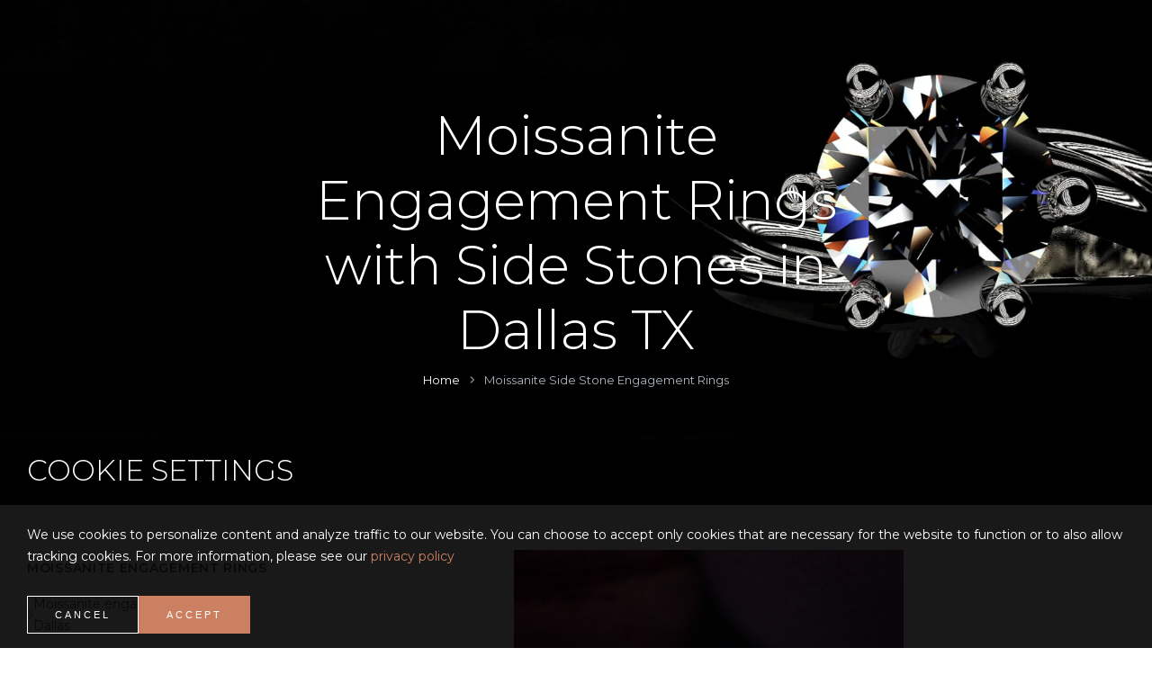

--- FILE ---
content_type: text/html; charset=UTF-8
request_url: https://sofialior.diamonds/moissanite-side-stone-engagement-rings/
body_size: 21318
content:
<!DOCTYPE html>
<html lang="en">
<head>
    <meta charset="utf-8">
    <meta http-equiv="X-UA-Compatible" content="IE=edge">
    <meta name="viewport" content="width=device-width, initial-scale=1">
    <link rel="shortcut icon" href="https://imagedelivery.net/8j12UEekrQuMLicxohBllg/cropped-favicon.png/thumbnail" type="image/x-icon">

    <!-- CSRF Token -->
    <meta name="csrf-token" content="nhkC9nuPaaQnreoB7bViUjD9j0TXxEdNE2CF47pQ">
    <title id="title">Moissanite Engagement Rings with Side Stones, Dallas TX | Sofia Lior</title>
    <meta name="description" content="Create your perfect Moissanite Engagement Ring with Side Stones. Choose and buy moissanite Side Stone engagement rings in Dallas, TX. | Sofia Lior">
    <meta name="version" content="1.2.3">
    <link rel="canonical" href="https://sofialior.diamonds/moissanite-side-stone-engagement-rings/"/>
    
    <!-- Google Tag Manager --> 
<script>
    let loadJivoChat = false;
    window.addEventListener('scroll', () => {
        if (loadJivoChat === false) {
            loadJivoChat = true;
            setTimeout(() => {
(function(w,d,s,l,i){w[l]=w[l]||[];w[l].push({'gtm.start': new Date().getTime(),event:'gtm.js'});var f=d.getElementsByTagName(s)[0], j=d.createElement(s),dl=l!='dataLayer'?'&l='+l:'';j.async=true;j.src= 'https://www.googletagmanager.com/gtm.js?id='+i+dl;f.parentNode.insertBefore(j,f); })(window,document,'script','dataLayer','GTM-MVM2TXC');
}, 1500)
        }
    });
</script> 
<!-- End Google Tag Manager -->

<!-- Hotjar Tracking Code for Sofia Lior - NEW -->
<script>
    let loadHotjar = false;
    window.addEventListener('scroll', () => {
        if (loadHotjar === false) {
            loadHotjar = true;
            setTimeout(() => {
    (function(h,o,t,j,a,r){
        h.hj=h.hj||function(){(h.hj.q=h.hj.q||[]).push(arguments)};
        h._hjSettings={hjid:3457783,hjsv:6};
        a=o.getElementsByTagName('head')[0];
        r=o.createElement('script');r.async=1;
        r.src=t+h._hjSettings.hjid+j+h._hjSettings.hjsv;
        a.appendChild(r);
    })(window,document,'https://static.hotjar.com/c/hotjar-','.js?sv=');
 }, 1500)
        }
    });
</script>
    
    
    <style>
        @import url("https://fonts.googleapis.com/css2?family=Lato:ital,wght@0,400;0,700;1,400;1,700&display=swap");@import url("https://fonts.googleapis.com/css2?family=Cormorant+Garamond:ital,wght@0,300;0,400;0,500;0,600;0,700;1,300;1,400;1,500;1,600;1,700&display=swap");@import url('https://fonts.googleapis.com/css2?family=Nunito:ital,wght@0,200;0,300;0,400;0,500;0,600;0,700;0,800;0,900;0,1000;1,200;1,300;1,400;1,500;1,600;1,700;1,800;1,900;1,1000&display=swap');@import url('https://fonts.googleapis.com/css2?family=Great+Vibes&display=swap');@import url('https://fonts.googleapis.com/css2?family=Dancing+Script:wght@400;500;600;700&display=swap');@import url('https://fonts.googleapis.com/css2?family=Dancing+Script:wght@400;500;600;700&family=Montserrat:ital,wght@0,100;0,200;0,300;0,400;0,500;0,600;0,700;0,800;0,900;1,100;1,200;1,300;1,400;1,500;1,600;1,700;1,800;1,900&display=swap');* {padding: 0;margin: 0;box-sizing: border-box;}:root {--main-font: Montserrat;--second-font: Montserrat;}body {color: #535353;background-color: #fff;font-family: var(--main-font);font-size: 14px;font-weight: 400;font-style: normal;line-height: 1.75;}.h1, .h2, .h3, .h4, .h5, .h6, h1, h2, h3, h4, h5, h6 {font-family: var(--second-font);font-weight: 300;color: #000;line-height: 1.2;}h1, h2, h3, h4, h5, h6 {margin-top: 0;margin-bottom: 0.5rem;}a {color: #000;text-decoration: none;background-color: transparent;}.top-dev-menu-content {text-align: center;}.top-dev-menu-content a {padding: 0 10px;}.container {width: 100%;padding-right: 15px;padding-left: 15px;margin-right: auto;margin-left: auto;}.container.container-full-image{max-width:100%;padding:0;}.empty-space-block-sm {position: relative;width: 100%;max-width: 100%;height: 15px;max-height: 15px;}.empty-space-block-md {position: relative;width: 100%;max-width: 100%;height: 30px;max-height: 30px;}.empty-space-block-lg {position: relative;width: 100%;max-width: 100%;height: 45px;max-height: 45px;}.empty-space-block-xl {position: relative;width: 100%;max-width: 100%;height: 60px;max-height: 60px;}.hr-bottom {border-bottom: 1px solid #e7e7e7;}.hr-top {border-top: 1px solid #e7e7e7;}.text-right {text-align: right;}.text-left {text-align: left;}.overflow-hidden {overflow: hidden !important;}img {vertical-align: middle;border-style: none;}.fade-in.lazyloaded {opacity: 1;transform: scale(1);}.fade-in {transform: scale(1.1);opacity: 0;transition: transform .8s cubic-bezier(.215,.61,.355,1),opacity .8s cubic-bezier(.215,.61,.355,1);transition-delay: .5s;}.btn {display: block;padding: 10px 30px;border-radius: 0;font-family: var(--main-font);font-size: 12px;text-transform: uppercase;transition: all .3s ease;}.btn:not(:disabled):not(.disabled) {cursor: pointer;}[type=button]:not(:disabled), [type=reset]:not(:disabled), [type=submit]:not(:disabled), button:not(:disabled) {cursor: pointer;}[type=button], [type=reset], [type=submit], button {-webkit-appearance: button;}.row {display: -ms-flexbox;display: flex;-ms-flex-wrap: wrap;flex-wrap: wrap;margin-right: -15px;margin-left: -15px;}.form-control {height: 44px;border-radius: 0;padding: 11px 20px 12px;color: #535353;font-family: var(--main-font);font-size: 14px;line-height: 20px;}.bwp-button {font-size: 11px;letter-spacing: 2px;display: inline-block !important;text-decoration: none;}.bwp-button.style_2 {line-height: 45px;padding: 0 25px;background: black;color: #fff;}.bwp-button.style_2:after {position: relative;content: url("data:image/svg+xml;charset=UTF-8,%3csvg xmlns='http://www.w3.org/2000/svg' viewBox='0 0 512 512'%3e%3cpath fill='white' d='M363.3 100.7l144 144C510.4 247.8 512 251.9 512 255.1s-1.562 8.188-4.688 11.31l-144 144c-6.25 6.25-16.38 6.25-22.62 0s-6.25-16.38 0-22.62l116.7-116.7H16c-8.844 0-16-7.156-16-15.1c0-8.844 7.156-16 16-16h441.4l-116.7-116.7c-6.25-6.25-6.25-16.38 0-22.62S357.1 94.44 363.3 100.7z'/%3e%3c/svg%3e");width: 15px;font-size: 15px;right: 0;top: 2px;display: inline-block;margin-left: 10px;line-height: 1;}.bwp-button.style_2:hover {background: #cb8161;}.bwp-button.style_3 {line-height: 48px;padding: 0 25px;color: #fff;border: 2px solid white;letter-spacing: 3px;text-transform: uppercase;}.bwp-button.style_3:after {position: relative;content: url("data:image/svg+xml;charset=UTF-8,%3csvg xmlns='http://www.w3.org/2000/svg' viewBox='0 0 512 512'%3e%3cpath fill='white' d='M363.3 100.7l144 144C510.4 247.8 512 251.9 512 255.1s-1.562 8.188-4.688 11.31l-144 144c-6.25 6.25-16.38 6.25-22.62 0s-6.25-16.38 0-22.62l116.7-116.7H16c-8.844 0-16-7.156-16-15.1c0-8.844 7.156-16 16-16h441.4l-116.7-116.7c-6.25-6.25-6.25-16.38 0-22.62S357.1 94.44 363.3 100.7z'/%3e%3c/svg%3e");width: 15px;font-size: 15px;right: 0;top: 2px;display: inline-block;margin-left: 10px;line-height: 1;}.bwp-button.style_3:hover {background: #cb8161 !important;border-color: #cb8161;cursor: pointer;}.effect-three:hover:before {animation: effectShine .75s;}.effect-three:before {content: "";pointer-events: none;position: absolute;top: 0;left: -75%;z-index: 2;display: block;width: 50%;height: 100%;background: linear-gradient(to right,rgba(255,255,255,0) 0%,rgba(255,255,255,.3) 100%);transform: skew(-25deg);}.pc-head, .promo-banner {display: none;}.disabled-link {pointer-events: none;color: #d3d3d3 !important;}.grecaptcha-badge {visibility: hidden;}.cookie-modal {padding-top: 0;position: fixed;width: auto;height: auto;z-index: 2147483648;}.cookie-modal .cookie-modal-content-wrap {position: fixed;bottom: 0;}.cookie-modal .cookie-modal-content {width: 100vw;background-color: rgba(0, 0, 0, .9);box-shadow: 0 1rem 2rem rgba(0, 0, 0, 0.4);color: #fff;}.cookie-modal .cookie-modal-header {padding: 1rem 0;}.cookie-modal .cookie-modal-header h3 {color: #fff;text-transform: uppercase;font-size: 2rem;}.cookie-modal .cookie-modal-body {padding: 1rem 0;}.cookie-modal .cookie-modal-body a {color: #cb8161;}.cookie-modal .cookie-modal-footer {padding: 1rem 0;display: flex;align-items: center;gap: 1rem;}.cookie-modal .cookie-modal-footer button {display: inline-block;color: #fff;position: relative;font-size: 11px;text-transform: uppercase;line-height: 40px;border: 1px solid #fff;padding: 0 30px;letter-spacing: 3px;transition: all .3s ease;background-color: rgba(0, 0, 0, 0);}.cookie-modal .cookie-modal-footer button:hover {opacity: .8;}.cookie-modal .cookie-modal-footer #btn-accept {background-color: #cb8161;border-color: #cb8161;}.main-loader {font-size: 10px;width: 1em;height: 1em;border-radius: 50%;position: relative;text-indent: -9999em;animation: mulShdSpin 1.1s infinite ease;transform: translateZ(0);}@keyframes mulShdSpin {0%, 100% {box-shadow: 0em -2.6em 0em 0em #cb8161, 1.8em -1.8em 0 0em rgba(203,129,97, 0.2), 2.5em 0em 0 0em rgba(203,129,97, 0.2), 1.75em 1.75em 0 0em rgba(203,129,97, 0.2), 0em 2.5em 0 0em rgba(203,129,97, 0.2), -1.8em 1.8em 0 0em rgba(203,129,97, 0.2), -2.6em 0em 0 0em rgba(203,129,97, 0.5), -1.8em -1.8em 0 0em rgba(203,129,97, 0.7);}12.5% {box-shadow: 0em -2.6em 0em 0em rgba(203,129,97, 0.7), 1.8em -1.8em 0 0em #cb8161, 2.5em 0em 0 0em rgba(203,129,97, 0.2), 1.75em 1.75em 0 0em rgba(203,129,97, 0.2), 0em 2.5em 0 0em rgba(203,129,97, 0.2), -1.8em 1.8em 0 0em rgba(203,129,97, 0.2), -2.6em 0em 0 0em rgba(203,129,97, 0.2), -1.8em -1.8em 0 0em rgba(203,129,97, 0.5);}25% {box-shadow: 0em -2.6em 0em 0em rgba(203,129,97, 0.5), 1.8em -1.8em 0 0em rgba(203,129,97, 0.7), 2.5em 0em 0 0em #cb8161, 1.75em 1.75em 0 0em rgba(203,129,97, 0.2), 0em 2.5em 0 0em rgba(203,129,97, 0.2), -1.8em 1.8em 0 0em rgba(203,129,97, 0.2), -2.6em 0em 0 0em rgba(203,129,97, 0.2), -1.8em -1.8em 0 0em rgba(203,129,97, 0.2);}37.5% {box-shadow: 0em -2.6em 0em 0em rgba(203,129,97, 0.2), 1.8em -1.8em 0 0em rgba(203,129,97, 0.5), 2.5em 0em 0 0em rgba(203,129,97, 0.7), 1.75em 1.75em 0 0em #cb8161, 0em 2.5em 0 0em rgba(203,129,97, 0.2), -1.8em 1.8em 0 0em rgba(203,129,97, 0.2), -2.6em 0em 0 0em rgba(203,129,97, 0.2), -1.8em -1.8em 0 0em rgba(2203,129,97, 0.2);}50% {box-shadow: 0em -2.6em 0em 0em rgba(203,129,97, 0.2), 1.8em -1.8em 0 0em rgba(203,129,97, 0.2), 2.5em 0em 0 0em rgba(203,129,97, 0.5), 1.75em 1.75em 0 0em rgba(203,129,97, 0.7), 0em 2.5em 0 0em #cb8161, -1.8em 1.8em 0 0em rgba(203,129,97, 0.2), -2.6em 0em 0 0em rgba(203,129,97, 0.2), -1.8em -1.8em 0 0em rgba(203,129,97, 0.2);}62.5% {box-shadow: 0em -2.6em 0em 0em rgba(203,129,97, 0.2), 1.8em -1.8em 0 0em rgba(203,129,97, 0.2), 2.5em 0em 0 0em rgba(203,129,97, 0.2), 1.75em 1.75em 0 0em rgba(203,129,97, 0.5), 0em 2.5em 0 0em rgba(203,129,97, 0.7), -1.8em 1.8em 0 0em #cb8161, -2.6em 0em 0 0em rgba(203,129,97, 0.2), -1.8em -1.8em 0 0em rgba(203,129,97, 0.2);}75% {box-shadow: 0em -2.6em 0em 0em rgba(203,129,97, 0.2), 1.8em -1.8em 0 0em rgba(203,129,97, 0.2), 2.5em 0em 0 0em rgba(203,129,97, 0.2), 1.75em 1.75em 0 0em rgba(203,129,97, 0.2), 0em 2.5em 0 0em rgba(203,129,97, 0.5), -1.8em 1.8em 0 0em rgba(203,129,97, 0.7), -2.6em 0em 0 0em #cb8161, -1.8em -1.8em 0 0em rgba(203,129,97, 0.2);}87.5% {box-shadow: 0em -2.6em 0em 0em rgba(203,129,97, 0.2), 1.8em -1.8em 0 0em rgba(203,129,97, 0.2), 2.5em 0em 0 0em rgba(203,129,97, 0.2), 1.75em 1.75em 0 0em rgba(203,129,97, 0.2), 0em 2.5em 0 0em rgba(203,129,97, 0.2), -1.8em 1.8em 0 0em rgba(203,129,97, 0.5), -2.6em 0em 0 0em rgba(203,129,97, 0.7), -1.8em -1.8em 0 0em #cb8161;}}@media (min-width: 576px) {}@media (min-width: 768px) {.container {max-width: 100%;}}@media (min-width: 992px) {}@media (min-width: 1200px) {}@media (min-width: 1440px) {.container {max-width: 1440px;}}@media (max-width: 1510px) and (min-width: 1200px){.container {padding-left:30px;padding-right:30px;}}@keyframes bwp-wobble-horizontal{16.65% {transform: translateX(8px);}33.3% {transform: translateX(-6px);}49.95% {transform: translateX(4px);}66.6% {transform: translateX(-2px);}83.25% {transform: translateX(1px);}100% {transform: translateX(0);}}@keyframes effectShine {100% {left: 125%;}}@keyframes scale-img {0% {transform: scale(1);}100% {transform: scale(1.2);}}
    </style>

        <style>
        .fade-banner {
            animation-name: fade;
            animation-duration: 1.5s;
        }

        @keyframes fade {
            from {
                opacity: .4 !important;
            }
            to {
                opacity: 1 !important;
            }
        }
    </style>
    <style>
        .sidebar-margin {
            margin-top: 8px;
        }

        .sidebar-title {
            text-transform: uppercase;
            letter-spacing: .05em;
            font-weight: 600;
            line-height: 1.2em;
        }
    </style>
            <link rel="stylesheet" as="style" onload="this.onload=null;this.rel='stylesheet'" href="/build/assets/landing_page.css">
        
    <script>
            let loadrecaptchascript = false;
            window.addEventListener('scroll', () => {
                if (loadrecaptchascript === false) {
                    loadrecaptchascript = true;
                    setTimeout(() => {
                        let scripts = document.createElement('script');
                            scripts.type = 'text/javascript';
                            scripts.src = 'https://www.google.com/recaptcha/api.js?hl=&render=6LcGl6YlAAAAAFmhWhW1aWlYyZQ0iWV6a3Lnd2CP';
                            document.head.appendChild(scripts);
                 }, 500)
                }
            });
        </script>

</head>

<body>

    <button class="scroll-up-btn hide" id="js-top">
        <svg xmlns="http://www.w3.org/2000/svg" viewBox="0 0 448 512"><path d="M416 352c-8.188 0-16.38-3.125-22.62-9.375L224 173.3l-169.4 169.4c-12.5 12.5-32.75 12.5-45.25 0s-12.5-32.75 0-45.25l192-192c12.5-12.5 32.75-12.5 45.25 0l192 192c12.5 12.5 12.5 32.75 0 45.25C432.4 348.9 424.2 352 416 352z"/></svg>
        <span class="screen-reader-text">Back to top</span>
    </button>

            <!-- Google Tag Manager (noscript) -->
<noscript><iframe src="https://www.googletagmanager.com/ns.html?id=GTM-MVM2TXC"
height="0" width="0" style="display:none;visibility:hidden"></iframe></noscript>
<!-- End Google Tag Manager (noscript) -->
        
    <!-- Promo Banner block -->
    <div class="sofia-promo-banner">
    <div class="promo-banner" style="height: 30px;max-height: 30px;overflow: hidden;">
        <div class="promo-banner-content">
                                                <p class="promo-item fade-banner" style="display: none;">
                        <a href="tel:+12146558822" title="Showroom in Dallas! Free Insured Shipping!">
                    Showroom in Dallas! Free Insured Shipping!
                    Call <strong>(214) 655-8822</strong>
                </a>
 <a class="call-link" href="/appointment/" tabindex="0">
                        <span class="call-link-text">Make an appointment</span>
                    </a>
                    </p>
                                    <p class="promo-item fade-banner" style="display: none;">
                        <a href="tel:+12146558822" title="Showroom in Dallas/Fort Worth Metroplex">
                    Showroom in Dallas/Fort Worth Metroplex
                    Call <strong>(214) 655-8822</strong>
                </a>
 <a class="call-link" href="/appointment/" tabindex="0">
                        <span class="call-link-text">Make an appointment</span>
                    </a>
                    </p>
                                    <p class="promo-item fade-banner" style="display: none;">
                        <a href="tel:+12146558822" title="Online appointment are available!">
                    Online appointment are available!
                    Call <strong>(214) 655-8822</strong>
                </a>
 <a class="call-link" href="/appointment/" tabindex="0">
                        <span class="call-link-text">Make an appointment</span>
                    </a>
                    </p>
                                    </div>
    </div>
    <script>
        let slideIndex = 0;
        showSlides();

        function showSlides() {
            let i;
            let slides = document.getElementsByClassName("promo-item");
            for (i = 0; i < slides.length; i++) {
                slides[i].style.display = "none";
            }
            slideIndex++;
            if (slideIndex > slides.length) {slideIndex = 1}
            slides[slideIndex-1].style.display = "block";
            setTimeout(showSlides, 5000); // Change image every 5 seconds
        }
    </script>
</div>
    
                        <header class="pc-head">
    <!-- 👻 add transparent-header class if need another header style 👻 -->
    <div class="container">
        <div class="header-content">

            <!-- 👻 top header info (phone, email) 👻 -->
            <div class="header-content-top">
                <div>
                    <a href="tel:+1 (214) 655-8822">
                        <svg xmlns="http://www.w3.org/2000/svg" viewBox="0 0 512 512"><path d="M484.6 330.6C484.6 330.6 484.6 330.6 484.6 330.6l-101.8-43.66c-18.5-7.688-40.2-2.375-52.75 13.08l-33.14 40.47C244.2 311.8 200.3 267.9 171.6 215.2l40.52-33.19c15.67-12.92 20.83-34.16 12.84-52.84L181.4 27.37C172.7 7.279 150.8-3.737 129.6 1.154L35.17 23.06C14.47 27.78 0 45.9 0 67.12C0 312.4 199.6 512 444.9 512c21.23 0 39.41-14.44 44.17-35.13l21.8-94.47C515.7 361.1 504.7 339.3 484.6 330.6zM457.9 469.7c-1.375 5.969-6.844 10.31-12.98 10.31c-227.7 0-412.9-185.2-412.9-412.9c0-6.188 4.234-11.48 10.34-12.88l94.41-21.91c1-.2344 2-.3438 2.984-.3438c5.234 0 10.11 3.094 12.25 8.031l43.58 101.7C197.9 147.2 196.4 153.5 191.8 157.3L141.3 198.7C135.6 203.4 133.8 211.4 137.1 218.1c33.38 67.81 89.11 123.5 156.9 156.9c6.641 3.313 14.73 1.531 19.44-4.219l41.39-50.5c3.703-4.563 10.16-6.063 15.5-3.844l101.6 43.56c5.906 2.563 9.156 8.969 7.719 15.22L457.9 469.7z"/></svg>
                        <span> (214) 655-8822</span>
                    </a>
                </div>

                <div>
                    <a href="mailto:sales@sofialior.diamonds">
                        <svg xmlns="http://www.w3.org/2000/svg" viewBox="0 0 512 512"><path d="M0 128C0 92.65 28.65 64 64 64H448C483.3 64 512 92.65 512 128V384C512 419.3 483.3 448 448 448H64C28.65 448 0 419.3 0 384V128zM32 128V167.9L227.6 311.3C244.5 323.7 267.5 323.7 284.4 311.3L480 167.9V128C480 110.3 465.7 96 448 96H63.1C46.33 96 31.1 110.3 31.1 128H32zM32 207.6V384C32 401.7 46.33 416 64 416H448C465.7 416 480 401.7 480 384V207.6L303.3 337.1C275.1 357.8 236.9 357.8 208.7 337.1L32 207.6z"/></svg>
                        <span>sales@sofialior.diamonds</span>
                    </a>
                </div>
            </div>

            <!-- 👻 bottom header info (logo, icons, navigation) 👻 -->
            <div class="header-content-bottom">

                <!-- 👻 logo 👻 -->
                <div class="logo-wrap">
                    <a href="/">
                        <svg viewBox="0 0 409.5 152" xmlns="http://www.w3.org/2000/svg"><path d="M107.653 82.064c-4.364 6.005-7.832 12.696-11.947 18.88-.877 1.317-4.436 5.07-4.091 6.613.333 1.488 6.804-1.144 7.675-1.763 2.712-1.928 4.709-8.265 6.202-11.25.558-1.118 1.12-2.95 2.229-3.642 1.09-.68 2.462.556 3.452.97 1.943.812 4.335.975 6.4.603 6.093-1.099 12.114-6.14 16.64-10.091-.408 1.494-1.019 2.923-1.183 4.48-.47 4.453 3.494 6.04 7.263 5.33 5.957-1.119 12.715-6.708 16.96-10.77.266 2.574-.82 5.087.019 7.68 2.726 8.435 12.575-.484 15.98-2.88.004 4.799 3.183 7.37 8 5.774 6.466-2.142 12.56-7.147 17.6-11.584 1.325-1.165 6.069-4.671 5.786-6.618-.358-2.469-4.916 2.743-5.47 3.238-4.228 3.77-8.608 7.58-13.435 10.57-1.216.753-4.178 2.672-5.523 1.306-1.802-1.831 1.048-6.442 2.003-8.126 2.626-4.635 5.558-9.026 8.534-13.44 1.527-2.266 3.602-4.482 4.586-7.04-2.086-.594-3.337.524-4.8 1.92-1.855-6.317-10.865-2.196-14.72-.045-10.16 5.668-16.499 15.707-25.92 22.432-1.862 1.33-7 5.986-9.523 4.48-2.817-1.684 1.871-8.775 2.894-10.547 1.198-2.078 2.525-4.085 3.855-6.08 2.656-3.984 6.085-7.885 8.214-12.16-3.982-1.166-7.203 4.08-9.463 6.72-6.52 7.612-12.947 14.784-21.577 20.138-3.355 2.082-8.38 4.55-11.798 1.233-5.06-4.914 3.193-9.19 6.358-11.71 11.878-9.46 21.937-22.081 29.944-34.941 2.382-3.828 4.832-8.018 5.731-12.48.342-1.697.4-4.375-1.494-5.203-1.815-.793-3.904.29-5.381 1.282-3.819 2.566-6.837 6.423-9.663 10-7.102 8.994-13.292 18.749-19.322 28.48-3.575 5.77-6.49 12.177-12.295 16.08-2.212 1.488-4.663 2.514-7.36 2.474-.764-.01-2.495-.02-2.68-1.043-.242-1.34 2.584-3.934 3.32-5.03 2.68-3.995 8.486-15.657 0-17.175-1.05-.188-2.152-.112-3.2.03-1.778.243-3.45.613-5.12 1.29-9.109 3.69-17.212 11.57-21.518 20.335-1.831 3.726-3.484 10.533 1.678 12.437 5.477 2.02 12.76-2.263 16.96-5.409 1.488-1.115 3.092-3.094 4.8-3.786 1.55-.628 4.59.665 6.4.585 2.985-.132 5.288-1.56 8-2.547m175.04-30.08c-.064 1.863-1.707 3.594-2.725 5.12a119.538 119.538 0 0 1-8.98 11.84c-1.01 1.17-3.17 4.348-4.93 4.197-1.366-.116-2.933-2.343-3.846-3.237-2.485-2.439-5.254-4.785-8.32-6.467-3.241-1.779-6.573-3.3-10.24-3.945-12.06-2.121-29.623 4.11-29.434 18.732.08 6.097 4.413 10.44 9.595 12.895 9.84 4.661 22.909 1.765 32-3.403a71.292 71.292 0 0 0 8.32-5.55c.876-.678 2.168-2.437 3.355-2.47.908-.026 1.85 1.479 2.41 2.048 1.787 1.815 3.756 3.436 5.755 5.011 7.189 5.664 15.944 9.36 24.96 5.675 2.822-1.153 6.017-3.197 7.04-6.206-2.895.15-5.103 2.366-8 2.784-7.92 1.141-15.863-1.54-22.4-5.878-1.69-1.12-6.529-3.68-6.794-5.866-.13-1.078 1.215-1.938 1.858-2.615 1.9-1.996 3.643-4.143 5.296-6.345 2.698-3.595 5.028-7.4 7.422-11.2.965-1.532 1.76-3.794 3.166-4.956 1.555-1.284 5.013-1.522 6.972-2.134 3.142-.982 6.265-2.739 8.96-4.613 5.037-3.503 9.542-8.572 12.06-14.217.96-2.154 1.573-6.002-1.182-7.075-3.425-1.333-7.897 1.401-10.558 3.28-7.765 5.485-12.804 13.71-18.565 21.06-1.48 1.888-3.267 1.605-5.435 1.509-.783-.035-2.098.05-2.266 1.06-.26 1.573 3.7 1.15 4.506.966m-228.16 9.92c-4.854-1.54-10-1.6-15.04-1.6-9.636 0-18.958.945-27.84 4.932-6.957 3.123-13.31 9.629-10.092 17.788 2.766 7.01 10.988 9.74 17.772 10.854C35 96.448 55.942 90.863 64.378 76.304c2.716-4.687 4.035-10.292 1.555-15.36-4.141-8.464-17.182-17.886-7.556-27.516 4.246-4.247 11.021-6.404 16.956-6.404 1.805 0 5.611.069 6.302 2.252.693 2.193-3.41 2.46-3.742 4.468 3.965.724 10.07-4.31 4.798-7.227-10.986-6.077-33.792 3.441-31.21 17.787.992 5.506 4.406 9.946 7.577 14.4 2.01 2.823 4.616 6.261 4.405 9.92-.404 6.986-5.898 12.62-11.49 16.18-10.137 6.454-23.163 8.933-34.88 5.981-5.76-1.45-13.412-6.367-9.815-13.201 1.707-3.244 4.806-5.286 7.895-7.04 7.772-4.415 16.57-6.032 25.28-7.176a40.674 40.674 0 0 1 10.56 0c1.567.203 2.99.214 3.52-1.464m234.88-12.8c4.226-6.989 9.009-14.311 15.36-19.545 1.776-1.464 6.516-4.989 8.767-2.397 1.949 2.244-1.37 6.962-2.59 8.822-4.415 6.73-13.212 13.05-21.537 13.12m-174.08 26.24c7.039-13.365 15.013-26.036 24.12-38.08 2.085-2.76 4.485-5.714 7.24-7.831.992-.763 2.784-1.948 4.058-1.12 1.296.844.399 2.745 0 3.83-1.275 3.459-3.271 6.46-5.145 9.6-5.578 9.35-12.34 17.91-20.033 25.6-2.664 2.663-6.473 7.105-10.24 8m47.36-29.44c-3.155.077-4.952 2.758-6.194 5.44-.378.816-1.13 2.495-.32 3.27.995.951 2.564-.356 3.255-1.063 2.053-2.102 3.235-4.735 3.259-7.646m173.76.243c-2.135.74-4.08 4.12-4.765 6.157-.432 1.279-.205 2.983 1.565 2.477 2.336-.667 4.054-3.856 4.768-5.997.429-1.293.361-3.307-1.568-2.637m22.72 35.597c1.693-3.267 4.457-5.954 6.195-9.28 1.773-3.391 3.814-9.341.144-12.273-2.774-2.218-7.52-1.007-10.5.133-10.626 4.068-16.86 13.997-25.28 21.008-3.046 2.538-6.358 5.266-9.92 7.045-1.242.621-3.492 1.735-4.41.04-1.224-2.265 1.608-6.385 2.675-8.273 3.848-6.812 9.473-12.89 12.936-19.84-3.71-1.063-7.002 3.927-9.146 6.4-4.715 5.441-11.034 11.733-13.003 18.88a7.17 7.17 0 0 0-.217 2.56c.739 7.785 10.82 2.83 14.366.704 3.373-2.023 6.278-4.709 9.6-6.784-.407 1.572-.912 3.168-.957 4.8-.31 12.177 15.328 4.723 20.477.799 1.51-1.15 2.982-2.905 4.707-3.714 1.571-.735 5.142.842 7.133.582 5.552-.723 10.029-4.548 13.702-8.535 2.858-3.105 5.59-6.338 8.253-9.612.877-1.078 2.01-3.111 3.645-2.555 4.08 1.388 6.835 3.752 3.2 7.35-3.421 3.383-8.026 5.34-11.84 8.244-3.427 2.608-10.525 11.931-1.92 13.108 9.02 1.233 16.918-5.386 23.36-10.762 2.854-2.38 6.397-4.346 6.4-8.345-2.458.748-4.803 3.983-6.72 5.705-3.693 3.318-7.76 6.411-12.16 8.73-1.581.833-5.875 3.438-7.575 2.007-1.779-1.502 1.485-4.804 2.484-5.882 3.888-4.195 10.899-9.218 12.281-15.04 1.264-5.329-4.435-4.476-6.269-7.802-.822-1.489 2.375-5.147-.934-5.586-3.808-.505-3.27 6.315-5.133 8.588-5.987 7.294-14.573 20.691-25.574 17.6M185.413 60.75c2.86-.163 3.515 2.941 2.23 4.994-1.66 2.649-4.113 4.923-6.07 7.36-3.313 4.124-6.353 8.51-10.24 12.13-1.715 1.598-4.755 4.947-7.355 4.723-4.407-.38-.45-8.944.594-10.773 3.309-5.8 8.275-11.54 13.8-15.298 2.013-1.369 4.533-2.994 7.04-3.136m-87.04 12.994c-3.101-.64-8.806-.352-8.895 4.16-.031 1.588 1.987 3.018 1.48 4.48-1.3 3.745-9.228 8.037-13.064 7.645-5.555-.568-2.545-8.292-.948-11.165 3.622-6.515 9.028-12.517 15.668-16.036 5.765-3.055 9.97-.433 7.929 6.116-.522 1.673-1.497 3.185-2.17 4.8m136.64-12.39c8.742-1.044 16.494 2.383 23.04 8 1.342 1.152 6.02 4.193 5.52 6.25-.407 1.68-4.124 3.399-5.52 4.216-5.79 3.391-12.489 6.117-19.2 6.952-5.656.704-12.818 1.155-17.6-2.593-5.477-4.294-4.795-11.729-.227-16.46 3.535-3.662 9.019-5.77 13.988-6.364m125.44.002c6.259-.738 4.029 8.094 1.923 11.083-1.069 1.514-2.342.6-3.843.744-1.69.162-3.616 1.173-4.666 2.493-2.323 2.917 1.18 4.141.586 6.652-.26 1.093-1.824 2.152-2.64 2.83-2.563 2.136-5.821 4.609-9.28 4.875-6.74.517-4.17-7.338-2.31-10.85 3.763-7.1 11.622-16.811 20.23-17.827m-259.52 55.267v19.2c3.875 0 9.063.921 12.48-1.27 5.143-3.301 5.926-13.516.318-16.801-3.971-2.326-8.497-1.141-12.798-1.13m43.52 19.2c3.837-.045 2.64-3.462 4.687-5.658 1.08-1.158 3.47-.798 4.911-.735 3.216.14 2.258 4.009 3.886 5.88.812.934 3.002.514 4.116.514-.873-4.913-3.375-9.968-4.965-14.72-.445-1.328-.904-4.26-2.438-4.699-2.784-.795-3.58 1.69-4.377 3.739-1.932 4.971-4.888 10.433-5.82 15.68m29.76-19.52c-1.316 4.45-1.427 10.378-1.597 15.04-.035.968-.916 4.113.412 4.489 1.507.426 1.625-1.985 1.733-2.89.436-3.627.722-7.545.732-11.2 3.393 3.497 4.997 10.092 7.36 14.4h.64l6.72-14.4 1.6 14.08h3.84c-.372-4.7-1.242-9.38-1.572-14.08-.088-1.254.236-4.196-.861-5.062-1.015-.802-2.828-.397-3.478.63-2.109 3.332-4.33 8.305-5.29 12.113h-.96l-3.91-8.96-1.974-3.511-3.395-.65m40.32.141c-7.19 1.158-9.493 11.371-5.262 16.807 1.926 2.474 5.803 3.225 8.782 2.797 12.167-1.75 9.098-21.635-3.52-19.604m23.36 19.38h2.24v-13.12c3.15 3.15 6.133 6.451 9.28 9.6 1.55 1.55 2.872 3.429 5.12 3.84 1.11-4.662.32-10.256.32-15.04 0-2.063.55-4.69-2.24-4.48v12.8c-3.62-2.665-6.723-6.724-9.92-9.92-.857-.856-2.62-3.292-4.059-2.934-1.256.312-.741 3.587-.741 4.534v14.72m29.76-19.2v19.2c3.888 0 9.065.938 12.48-1.27 5.334-3.452 5.567-13.644 0-16.946-3.757-2.229-8.41-.996-12.48-.984m28.16 15.36c-2.424 6 9.783 4.76 11.602 0 1.504-3.935-1.738-6.534-4.882-7.91-1.439-.63-4.07-1.85-3.32-3.896.89-2.43 5.181-.96 6.84-.354l.64-3.2c-1.825-.079-3.602-.465-5.44-.265-4.198.457-7.957 5.485-4.407 9.127 1.872 1.92 5.18 1.885 6.774 4.034 2.26 3.048-2.009 4.398-4.287 3.73-1.202-.353-2.317-.922-3.52-1.266m-166.08-15.36v19.2h3.84v-19.2h-3.84m-24.96 17.28v-15.36c2.35-.18 4.796-.318 6.685 1.388 2.813 2.541 2.973 10.378 0 12.877-1.8 1.514-4.503 1.095-6.685 1.095m166.72-15.36c2.126-.351 5.019-.182 6.685 1.353 2.757 2.538 2.912 9.809.419 12.602-1.093 1.224-5.528 2.466-6.775.892-.576-.727-.33-2.146-.33-3.007v-11.84m-57.598.458c6.094-1.69 7.68 3.272 7.679 8.182-.001 2.338.134 5.484-2.562 6.302-6.093 1.849-7.702-3.271-7.678-8.222.01-2.175-.013-5.548 2.561-6.262m-61.121.822 2.24 7.68h-5.12c.315-2.333 1.231-5.975 2.88-7.68z"/></svg>
                    </a>
                </div>

                <!-- 👻 navigation 👻 -->
                <div class="header-navigation">
                    
                    <nav>
    <ul>
        <li class="main-nav-item menu-dropdown main-nav-item-mega-menu">
            <a href="/engagement-rings-with-lab-created-diamonds/">Engagement</a>
            <div class="menu-dropdown__content menu-dropdown__content--mega-menu">
                <div class="menu-row five_columns">

                    <div class="menu-row-col menu-full-col">
                        <div class="mega-menu-products">
                            <span class="mega-menu-products-head">Build Your Engagement Rings</span>

                            <ul>
                                <li>
                                    <a href="/product-catalog/all-engagement/">
                                        <svg xmlns="http://www.w3.org/2000/svg" xml:space="preserve" viewBox="0 0 16 16"><circle cx="8" cy="8" r="7.3" class="svg-st-0"/><path d="m3.8 7.7 2.9 2.9 5.5-5.5" class="svg-st-0"/></svg>
                                        <span>Shop All Engagement Rings</span>
                                    </a>
                                </li>

                                <li>
                                    <a href="/stone-catalog/lab-grown-diamond/">
                                        <svg xmlns="http://www.w3.org/2000/svg" xml:space="preserve" viewBox="0 0 16 16"><path d="M4.1 1.6.7 5.7 8 14.4l7.3-8.7-3.4-4.1zM.7 5.7h14.6" class="svg-st-0"/></svg>
                                        <span>Build With Lab Created Diamond</span>
                                    </a>
                                </li>

                                <li>
                                    <a href="/stone-catalog/moissanite/">
                                        <svg xmlns="http://www.w3.org/2000/svg" xml:space="preserve" viewBox="0 0 16 16"><path d="M4.1 1.6.7 5.7 8 14.4l7.3-8.7-3.4-4.1zM.9 5.7h14.2" class="svg-st-0"/><path d="M8 14.4 5.2 5.8l1.3-4M8 14.4l2.8-8.6-1.3-4" class="svg-st-0"/></svg>
                                        <span>Build With Moissanite Gem Stone</span>
                                    </a>
                                </li>

                                <li>
                                    <a href="/custom-engagement-rings/">
                                        <svg xmlns="http://www.w3.org/2000/svg" xml:space="preserve" viewBox="0 0 16 16"><circle cx="8" cy="9.6" r="5.8" class="svg-st-0"/><path d="m6.7.7-1.2 1L8 3.8l2.5-2.1-1.2-1z" class="svg-st-1-1"/></svg>
                                        <span>Custom Engagement Rings</span>
                                    </a>
                                </li>
                            </ul>
                        </div>
                    </div>

                    <div class="menu-row-col menu-half-col">
                        <div class="mega-menu-products">
                            <span class="mega-menu-products-head">Shop By Shape</span>

                            <ul>
                                <li>
                                    <a href="/product-catalog/engagement-round/">
                                        <svg xmlns="http://www.w3.org/2000/svg" xml:space="preserve" viewBox="0 0 16 16"><path d="M8 15.4C4 15.4.7 12.1.7 8.1v-.2C.7 3.9 4 .6 8 .6s7.3 3.3 7.3 7.3V8c0 4.1-3.3 7.4-7.3 7.4z" class="svg-st-0"/><path d="M8 12c-2.2 0-4-1.8-4-4s1.8-4 4-4 4 1.8 4 4-1.8 4-4 4z" class="svg-st-0"/></svg>
                                        <span>Round</span>
                                    </a>
                                </li>
                                <li>
                                    <a href="/product-catalog/engagement-oval/">
                                        <svg xmlns="http://www.w3.org/2000/svg" xml:space="preserve" viewBox="0 0 16 16"><path d="M8 .7C4.9.7 2.4 4 2.4 8s2.5 7.3 5.6 7.3S13.6 12 13.6 8 11.1.7 8 .7z" class="svg-st-0"/><path d="M8 3.6c-1.9 0-3.4 2-3.4 4.4 0 2.4 1.5 4.4 3.4 4.4s3.4-2 3.4-4.4c0-2.4-1.5-4.4-3.4-4.4z" class="svg-st-0"/></svg>
                                        <span>Oval</span>
                                    </a>
                                </li>
                                <li>
                                    <a href="/product-catalog/engagement-pear/">
                                        <svg xmlns="http://www.w3.org/2000/svg" xml:space="preserve" viewBox="0 0 16 16"><path d="M8 .7C4.8.7 2.7 3.1 2.7 6.9c0 1.7.9 3.6 2.6 5.8 1.2 1.6 2.5 2.7 2.5 2.7.1.1.1.1.2.1s.1 0 .2-.1 1.3-1.1 2.5-2.7c1.7-2.1 2.6-4.1 2.6-5.8C13.3 3.2 11.2.7 8 .7z" class="svg-st-0"/><path d="M8 3.1C6.2 3.1 5 4.6 5 7c0 1 .5 2.2 1.5 3.5.7 1 1.4 1.7 1.4 1.7h.2s.7-.7 1.4-1.7C10.5 9.2 11 8 11 6.9c0-2.3-1.2-3.8-3-3.8z" class="svg-st-0"/></svg>
                                        <span>Pear</span>
                                    </a>
                                </li>
                                <li>
                                    <a href="/product-catalog/engagement-emerald/">
                                        <svg xmlns="http://www.w3.org/2000/svg" xml:space="preserve" viewBox="0 0 16 16"><path d="M11.2 15.3H4.8l-1.7-1.5V2.2L4.8.7h6.4l1.7 1.5v11.6z" class="svg-st-0"/><path d="M9.8 13.1H6.2l-1-1.1V4l1-1.1h3.6l1 1.1v8z" class="svg-st-0"/></svg>
                                        <span>Emerald</span>
                                    </a>
                                </li>
                                <li>
                                    <a href="/product-catalog/engagement-cushion/">
                                        <svg xmlns="http://www.w3.org/2000/svg" xml:space="preserve" viewBox="0 0 16 16"><path d="m15.3 7.9-.1-1.4-.2-1.4-.4-1.5-.8-1.3-1.4-.8-1.6-.5L9.4.7H6.6L5.1 1l-1.5.4-1.3.7-.9 1.5v.1L1 5.1.8 6.5v.1L.7 7.9V8l.1 1.4v.1l.2 1.3.4 1.5.8 1.3v.1l.1.1 1.3.8h.1l1.5.4 1.4.2 1.4.1 1.4-.1h.1l1.4-.2 1.5-.4h.1l1.3-.8.1-.1v-.1l.8-1.3.4-1.5.2-1.4V7.9c0 .1 0 .1 0 0z" class="svg-st-0"/><path d="m11 11-3 .9-3-.9-.9-3L5 5l3-.9 3 .9.9 3z" class="svg-st-0"/></svg>
                                        <span>Cushion</span>
                                    </a>
                                </li>
                                <li>
                                    <a href="/product-catalog/engagement-radiant/">
                                        <svg xmlns="http://www.w3.org/2000/svg" xml:space="preserve" viewBox="0 0 16 16"><path d="M12.2 15.4H3.8c-.9 0-1.7-.8-1.7-1.7V2.4c0-.9.8-1.7 1.7-1.7h8.3c.9 0 1.7.8 1.7 1.7v11.3c.1.9-.7 1.7-1.6 1.7z" class="svg-st-0"/><path d="M4.5 3h7v10.1h-7z" class="svg-st-0"/></svg>
                                        <span>Radiant</span>
                                    </a>
                                </li>
                                <li>
                                    <a href="/product-catalog/engagement-princess/">
                                        <svg xmlns="http://www.w3.org/2000/svg" xml:space="preserve" viewBox="0 0 16 16"><path d="M13.6 15.4H2.4c-.9 0-1.7-.8-1.7-1.7V2.4c0-.9.8-1.7 1.7-1.7h11.2c.9 0 1.7.8 1.7 1.7v11.3c0 .9-.8 1.7-1.7 1.7z" class="svg-st-0"/><path d="M3 3h9.9v10.1H3z" class="svg-st-0"/></svg>
                                        <span>Princess</span>
                                    </a>
                                </li>
                                <li>
                                    <a href="/product-catalog/engagement-marquise/">
                                        <svg xmlns="http://www.w3.org/2000/svg" xml:space="preserve" viewBox="0 0 16 16"><path d="M8.4.6h-.2s-5 2.2-5 7.4 4.9 7.4 5 7.4h.2s5-2.2 5-7.4-5-7.3-5-7.4z" class="svg-st-0"/><path d="M8.3 3.6h-.1S5.6 4.9 5.6 8.1c0 3.1 2.5 4.5 2.6 4.5h.2S11 11.3 11 8.1c-.1-3.2-2.7-4.5-2.7-4.5z" class="svg-st-0"/></svg>
                                        <span>Marquise</span>
                                    </a>
                                </li>
                                <li>
                                    <a href="/product-catalog/engagement-asscher/">
                                        <svg xmlns="http://www.w3.org/2000/svg" xml:space="preserve" viewBox="0 0 16 16"><path d="M15.2 12.6s0-.1 0 0V3.4L12.7.9H3.5L.8 3.3V12.6l2.5 2.5h9.2l2.5-2.5c.2.1.2.1.2 0z" class="svg-st-0"/><path d="M10.4 11.7H5.6l-1.3-1.3V5.6l1.3-1.3h4.8l1.3 1.3v4.8z" class="svg-st-0"/></svg>
                                        <span>Asscher</span>
                                    </a>
                                </li>
                                <li>
                                    <a href="/product-catalog/engagement-heart/">
                                        <svg xmlns="http://www.w3.org/2000/svg" xml:space="preserve" viewBox="0 0 16 16"><path d="M11.5.7C9.3.7 8.4 2 8 2.8 7.6 2 6.6.7 4.5.7 2.3.7.8 2.5.8 5c0 2.3.9 4.6 2.6 6.7 1.4 1.7 3 2.9 3.9 3.5.2.2.5.2.7.2s.5-.1.7-.2c.8-.6 2.5-1.8 3.9-3.5 1.7-2.1 2.6-4.4 2.6-6.7 0-2.5-1.6-4.3-3.7-4.3z" class="svg-st-0"/><path d="M6.2 4.2c-1.1 0-1.9.9-1.9 2.2 0 1.2.5 2.3 1.3 3.4.7.9 1.6 1.5 2 1.8.1.1.2.1.4.1.1 0 .3 0 .4-.1.4-.3 1.3-.9 2-1.8.9-1.1 1.3-2.2 1.3-3.4 0-1.3-.8-2.2-1.9-2.2-1.2.8-2.4.8-3.6 0z" class="svg-st-0"/></svg>
                                        <span>Heart</span>
                                    </a>
                                </li>
                                <li>
                                    <a href="/product-catalog/engagement-triangle/">
                                        <svg xmlns="http://www.w3.org/2000/svg" xml:space="preserve" viewBox="0 0 16 16"><path d="M1 14.1h13.6l.3-.1v-1.7c0-.1-.1-.2-.1-.2L8.9 1.6l-.1-.1-.1-.1H7l-.1.1-6 10.8.1 1.8c-.1 0-.1 0 0 0z" class="svg-st-0"/><path d="M5.1 11.3h5.6v-.7l-.1-.1-2.3-4.3h-.7l-2.4 4.3-.1.8c0-.1 0-.1 0 0z" class="svg-st-0"/></svg>
                                        <span>Triangle</span>
                                    </a>
                                </li>
                            </ul>
                        </div>
                    </div>

                    <div class="menu-row-col menu-half-col">
                        <div class="mega-menu-products">
                            <span class="mega-menu-products-head">Shop By Style</span>
                            <ul>
                                <li>
                                    <a href="/product-catalog/solitaire/">
                                        <svg xmlns="http://www.w3.org/2000/svg" xml:space="preserve" viewBox="0 0 32 16"><path d="M.8 6.3h30.3v3.4H.8z" class="svg-st-0"/><circle cx="16" cy="8" r="7.3" class="svg-st-1"/><circle cx="16" cy="8" r="3.7" class="svg-st-1"/></svg>
                                        <span>Solitaire</span>
                                    </a>
                                </li>

                                <li>
                                    <a href="/product-catalog/halo/">
                                        <svg xmlns="http://www.w3.org/2000/svg" xml:space="preserve" viewBox="0 0 32 16"><path d="M.8 6.3h30.3v3.4H.8z" class="svg-st-0"/><circle cx="16" cy="8" r="7.3" class="svg-st-1"/><circle cx="16" cy="8" r="3.1" class="svg-st-1"/><circle cx="16" cy="2.9" r="1.1" class="svg-st-1"/><circle cx="16" cy="13.1" r="1.1" class="svg-st-1"/><circle cx="10.9" cy="8" r="1.1" class="svg-st-1"/><circle cx="21.1" cy="8" r="1.1" class="svg-st-1"/><circle cx="12.4" cy="11.6" r="1.1" class="svg-st-1"/><circle cx="19.6" cy="4.4" r="1.1" class="svg-st-1"/><circle cx="19.6" cy="11.6" r="1.1" class="svg-st-1"/><circle cx="12.4" cy="4.4" r="1.1" class="svg-st-1"/></svg>
                                        <span>Halo</span>
                                    </a>
                                </li>

                                <li>
                                    <a href="/product-catalog/under-halo/">
                                        <svg xmlns="http://www.w3.org/2000/svg" xml:space="preserve" viewBox="0 0 32 16"><path d="M.8 6.3h30.3v3.4H.8z" class="svg-st-0"/><circle cx="16" cy="8" r="7.3" class="svg-st-1"/><circle cx="16" cy="8" r="3.1" class="svg-st-1"/><circle cx="7.3" cy="8" r="1" class="svg-st-2"/><circle cx="4.9" cy="8" r="1" class="svg-st-2"/><circle cx="2.5" cy="8" r="1" class="svg-st-2"/><circle cx="29.6" cy="8" r="1" class="svg-st-2"/><circle cx="27.1" cy="8" r="1" class="svg-st-2"/><circle cx="24.7" cy="8" r="1" class="svg-st-2"/></svg>
                                        <span>Under Halo</span>
                                    </a>
                                </li>

                                <li>
                                    <a href="/product-catalog/side-stones/">
                                        <svg xmlns="http://www.w3.org/2000/svg" xml:space="preserve" viewBox="0 0 32 16"><path d="M.8 6.3h30.3v3.4H.8z" class="svg-st-0"/><circle cx="16" cy="8" r="7.3" class="svg-st-1"/><circle cx="16" cy="8" r="3.1" class="svg-st-1"/><circle cx="6" cy="8" r="2.7" class="svg-st-1"/><circle cx="6" cy="8" r="1.2" class="svg-st-2"/><circle cx="26" cy="8" r="2.7" class="svg-st-1"/><circle cx="26" cy="8" r="1.2" class="svg-st-2"/></svg>
                                        <span>Side Stones</span>
                                    </a>
                                </li>
                            </ul>
                        </div>
                    </div>

                    <div class="menu-row-col menu-full-col">
                        <div class="mega-menu-products metal-items">
                            <span class="mega-menu-products-head">Shop By Metal</span>
                            <ul>
                                <li>
                                    <a href="/product-catalog/all-engagement/?metalColor[]=14KW">
                                        <img src="https://imagedelivery.net/8j12UEekrQuMLicxohBllg/color-14kw.png/thumbnail" alt="White Gold" loading="lazy">
                                        <span>White Gold</span>
                                    </a>
                                </li>
                                <li>
                                    <a href="/product-catalog/all-engagement/?metalColor[]=14KWP">
                                        <img src="https://imagedelivery.net/8j12UEekrQuMLicxohBllg/color-14kpw.png/thumbnail" alt="Rose Gold" loading="lazy">
                                        <span>Two Tone White/Rose Gold</span>
                                    </a>
                                </li>
                                <li>
                                    <a href="/product-catalog/all-engagement/?metalColor[]=14KWY">
                                        <img src="https://imagedelivery.net/8j12UEekrQuMLicxohBllg/color-14kyw.png/thumbnail" alt="Yellow Gold" loading="lazy">
                                        <span>Two Tone White/Yellow Gold</span>
                                    </a>
                                </li>
                                <li>
                                    <a href="/product-catalog/all-engagement/?metalColor[]=14KP">
                                        <img src="https://imagedelivery.net/8j12UEekrQuMLicxohBllg/color-14kp.png/thumbnail" alt="Rose Gold" loading="lazy">
                                        <span>Rose Gold</span>
                                    </a>
                                </li>
                                <li>
                                    <a href="/product-catalog/all-engagement/?metalColor[]=14KY">
                                        <img src="https://imagedelivery.net/8j12UEekrQuMLicxohBllg/color-14ky.png/thumbnail" alt="Yellow Gold" loading="lazy">
                                        <span>Yellow Gold</span>
                                    </a>
                                </li>
                            </ul>
                        </div>
                    </div>

                    <div class="menu-row-col menu-full-img-col">
                        <div class="mega-menu-banner">
                            <a href="">
                                <img src="https://imagedelivery.net/8j12UEekrQuMLicxohBllg/menu-mega.png/shop" width="367" alt="Ring" loading="lazy">
                            </a>
                        </div>
                    </div>

                </div>
            </div>
        </li>

        <li class="main-nav-item menu-dropdown main-nav-item-mega-menu">
            <a href="/bands/">Bands</a>
            <div class="menu-dropdown__content menu-dropdown__content--mega-menu">
                <div class="menu-row menu-only-img">

                    <div class="menu-row-col menu-img-col">
                        <div class="mega-menu-banner">
                            <a href="/product-catalog/all-bands/">
                                <img src="https://imagedelivery.net/8j12UEekrQuMLicxohBllg/all-bands-menu-white.jpg/shop" alt="Bands" loading="lazy">
                                <p class="mega-menu__image-caption">All Bands</p>
                            </a>
                        </div>
                    </div>

                    <div class="menu-row-col menu-img-col">
                        <div class="mega-menu-banner">
                            <a href="/product-catalog/classical/">
                                <img src="https://imagedelivery.net/8j12UEekrQuMLicxohBllg/classical-menu-white.jpg/shop" alt="Classical" loading="lazy">
                                <p class="mega-menu__image-caption">Classical</p>
                            </a>
                        </div>
                    </div>

                    <div class="menu-row-col menu-img-col">
                        <div class="mega-menu-banner">
                            <a href="/product-catalog/stackables/">
                                <img src="https://imagedelivery.net/8j12UEekrQuMLicxohBllg/stackables-menu-white.jpg/shop" alt="Stackables" loading="lazy">
                                <p class="mega-menu__image-caption">Stackables</p>
                            </a>
                        </div>
                    </div>

                    <div class="menu-row-col menu-img-col">
                        <div class="mega-menu-banner">
                            <a href="/product-catalog/curved-sets/">
                                <img src="https://imagedelivery.net/8j12UEekrQuMLicxohBllg/curved-menu-white.jpg/shop" alt="Curved Sets" loading="lazy">
                                <p class="mega-menu__image-caption">Curved/Sets</p>
                            </a>
                        </div>
                    </div>

                    <div class="menu-row-col menu-img-col">
                        <div class="mega-menu-banner">
                            <a href="/product-catalog/eternity/">
                                <img src="https://imagedelivery.net/8j12UEekrQuMLicxohBllg/eternity-menu-white.jpg/shop" alt="Eternity" loading="lazy">
                                <p class="mega-menu__image-caption">Eternity</p>
                            </a>
                        </div>
                    </div>

                </div>
            </div>
        </li>

        <li class="main-nav-item">
            <a href="/stone-catalog/moissanite/">Loose Stones</a>
        </li>

        <li class="main-nav-item menu-dropdown main-nav-item-mega-menu">
            <a href="/collections/">Collections</a>
            <div class="menu-dropdown__content menu-dropdown__content--mega-menu">
                <div class="menu-row menu-fourth-img">

                    <div class="menu-row-col menu-image-col">
                        <div class="mega-menu-banner">
                            <a href="/collections/studs/">
                                <img src="https://imagedelivery.net/8j12UEekrQuMLicxohBllg/Studs&Earrings.jpg/shop" alt="Studs" loading="lazy">
                                <p class="mega-menu__image-caption">Studs</p>
                            </a>
                        </div>
                    </div>

                    <div class="menu-row-col menu-image-col">
                        <div class="mega-menu-banner">
                            <a href="/collections/necklace/">
                                <img src="https://imagedelivery.net/8j12UEekrQuMLicxohBllg/Necklace&Pendants.jpg/shop" alt="Necklace" loading="lazy">
                                <p class="mega-menu__image-caption">Necklace</p>
                            </a>
                        </div>
                    </div>

                    <div class="menu-row-col menu-image-col">
                        <div class="mega-menu-banner">
                            <a href="/collections/bracelets/">
                                <img src="https://imagedelivery.net/8j12UEekrQuMLicxohBllg/Bracelets.jpg/shop" alt="Bracelets" loading="lazy">
                                <p class="mega-menu__image-caption">Bracelets</p>
                            </a>
                        </div>
                    </div>

                    <div class="menu-row-col menu-image-col">
                        <div class="mega-menu-banner">
                            <a href="/collections/fine-jewelry-collection/">
                                <img src="https://imagedelivery.net/8j12UEekrQuMLicxohBllg/FineJeweleryCollection.jpg/shop" alt="fine jewelry collection/" loading="lazy">
                                <p class="mega-menu__image-caption">Fine Jewelry Collection</p>
                            </a>
                        </div>
                    </div>

                </div>
            </div>
        </li>

        <li class="main-nav-item menu-dropdown main-nav-item-mega-menu only-one-column">
            <a>Education</a>
            <div class="menu-dropdown__content menu-dropdown__content--mega-menu">
                <div class="menu-row">

                    <div class="menu-row-col menu-first-col">
                        <div class="mega-menu-products">
                            <ul>
                                <li>
                                    <a href="/blog/">
                                        <span>Blog</span>
                                    </a>
                                </li>
                                <li>
                                    <a href="/locations/">
                                        <span>Location</span>
                                    </a>
                                </li>
                                <li>
                                    <a href="/faq/">
                                        <span>Frequently Asked Questions</span>
                                    </a>
                                </li>
                                <li>
                                    <a>
                                        <span>Moissanite Conversation Charts</span>
                                    </a>
                                </li>
                                <li>
                                    <a href="/lab-diamonds-glossary">
                                        <span>Lab Diamonds Terminology Glossary</span>
                                    </a>
                                </li>
                                <li>
                                    <a href="/appointment/">
                                        <span>Schedule An Appointment</span>
                                    </a>
                                </li>
                            </ul>
                        </div>
                    </div>
                    <div class="menu-row-col menu-full-img-col">
                        <div class="mega-menu-banner">
                            <a>
                                <img src="https://imagedelivery.net/8j12UEekrQuMLicxohBllg/education-menu.jpg/shop" width="550" alt="Ring" loading="lazy">
                            </a>
                        </div>
                    </div>
                </div>
            </div>
        </li>

        <li class="main-nav-item menu-dropdown main-nav-item-mega-menu">
            <a>Get Intouch</a>
            <div class="menu-dropdown__content menu-dropdown__content--mega-menu">
                <div class="menu-row big-size">

                    <div class="menu-row-col menu-full-col">
                        <div class="mega-menu-products">
                            <span class="mega-menu-products-head">Company</span>

                            <ul>
                                <li>
                                    <a href="/contact-page/">
                                        <span>About Us</span>
                                    </a>
                                </li>

                                <li>
                                    <a href="/reviews/">
                                        <span>Testimonials</span>
                                    </a>
                                </li>

                                <li>
                                    <a href="/appointment/">
                                        <span>Schedule An Appointment</span>
                                    </a>
                                </li>

                                <li>
                                    <a>
                                        <span>Order Status</span>
                                    </a>
                                </li>
                            </ul>
                        </div>
                    </div>

                    <div class="menu-row-col menu-full-col">
                        <div class="mega-menu-products">
                            <span class="mega-menu-products-head">Client Care</span>

                            <ul>
                                <li>
                                    <a href="/ring-sizes/">
                                        <span>Ring Sizes</span>
                                    </a>
                                </li>
                                <li>
                                    <a href="/product-warranty/">
                                        <span>Product Warranty</span>
                                    </a>
                                </li>
                                <li>
                                    <a href="/sofia-lior-moissanite-vs-diamond/">
                                        <span>Sofia Moissanites</span>
                                    </a>
                                </li>
                                <li>
                                    <a href="/insurance-and-long-term-care/">
                                        <span>Insurance and Long-Term Care</span>
                                    </a>
                                </li>

                                <li>
                                    <a href="/message-registration/">
                                        <span>Text Message Registration</span>
                                    </a>
                                </li>
                                <!--li>
                                    <a>
                                        <span>Moissanite Conversation Charts</span>
                                    </a>
                                </li>
                                <li>
                                    <a href="/lab-diamonds-glossary">
                                        <span>Lab Diamonds Terminology Glossary</span>
                                    </a>
                            </li-->
                            </ul>
                        </div>
                    </div>

                    <div class="menu-row-col menu-half-col">
                        <div class="mega-menu-products">
                            <span class="mega-menu-products-head">Information</span>

                            <ul>
                                <li>
                                    <a href="/payment/">
                                        <span>Payment</span>
                                    </a>
                                </li>

                                <!--i>
                                    <a href="/product-warranty/">
                                        <span>Product Warranty</span>
                                    </a>
                            </li-->

                                <li>
                                    <a href="/our-return-policy/">
                                        <span>Our Return Policy</span>
                                    </a>
                                </li>

                                <li>
                                    <a href="/terms-&-conditions/">
                                        <span>Terms & Conditions</span>
                                    </a>
                                </li>

                                <li>
                                    <a href="/privacy-policy/">
                                        <span>Privacy Policy</span>
                                    </a>
                                </li>

                                <li>
                                    <a href="/cookies-policy/">
                                        <span>Cookies Policy</span>
                                    </a>
                                </li>
                            </ul>
                        </div>
                    </div>

                    <div class="menu-row-col">
                        <div class="mega-menu-banner">
                            <a>
                                <img src="https://imagedelivery.net/8j12UEekrQuMLicxohBllg/menu-get-in-touch.jpg/shop" width="367" alt="Ring" loading="lazy">
                            </a>
                        </div>
                    </div>

                </div>
            </div>
        </li>

    </ul>
</nav>
                </div>

                <!-- 👻 active icons 👻 -->
                <div class="header-icons">

                    <div class="search-info-icon" style="min-width: 38px">
                        
                    </div>

                    <div class="wish-list-icon" style="min-width: 38px">
                      
                    </div>

                    <div class="bag-shopping-icon" >
                        <span>
                            <a href="/cart/">
                                <svg xmlns="http://www.w3.org/2000/svg" viewBox="0 0 448 512"><path d="M128 128V96C128 42.98 170.1 0 224 0C277 0 320 42.98 320 96V128H400C426.5 128 448 149.5 448 176V416C448 469 405 512 352 512H96C42.98 512 0 469 0 416V176C0 149.5 21.49 128 48 128H128zM160 128H288V96C288 60.65 259.3 32 224 32C188.7 32 160 60.65 160 96V128zM48 160C39.16 160 32 167.2 32 176V416C32 451.3 60.65 480 96 480H352C387.3 480 416 451.3 416 416V176C416 167.2 408.8 160 400 160H320V240C320 248.8 312.8 256 304 256C295.2 256 288 248.8 288 240V160H160V240C160 248.8 152.8 256 144 256C135.2 256 128 248.8 128 240V160H48z"/></svg>
                            </a>
                        </span>

                        <span class="bag-shopping-amount" style="display: none;">0</span>

                    </div>
                </div>
            </div>

        </div>
    </div>
</header>

            
    <main>
            <!-- 👻 landing 👻 -->
            <!-- Category Banner block -->
        <div class="sofia-category-banner-breadcrumb">
            <section class="cb-breadcrumbs cb-breadcrumbs-image">
    <div class="cb-breadcrumbs-background-image no-carousel black" style="background-image: url(https://imagedelivery.net/8j12UEekrQuMLicxohBllg/sofia-moisonite-banner.jpg/full)">
        <div class="container">
            <div class="cb-breadcrumbs-inner">
                <h1 class="cb-breadcrumbs-title">Moissanite Engagement Rings with Side Stones in Dallas TX</h1>
                <ol class="breadcrumb" itemscope="" itemtype="http://schema.org/BreadcrumbList">
                    <li class="breadcrumb-item" itemprop="itemListElement" itemscope="" itemtype="http://schema.org/ListItem">
                        <a class="breadcrumb-link" href="/" title="Home" itemprop="item">
                            <span itemprop="name">Home</span>
                        </a>
                        <meta itemprop="position" content="1">
                    </li>
                                          <li class="breadcrumb-item active" itemprop="itemListElement" itemscope="" itemtype="http://schema.org/ListItem">
                        <span class="breadcrumb-text"><span itemprop="name">Moissanite Side Stone Engagement Rings </span></span>
                        <meta itemprop="position" content="2">

                    </li>
                </ol>
            </div>
            <div class="cb-content">
                <div>
                    
                </div>
            </div>
        </div>
    </div>
</section>
        </div>
    
    <!-- Content Page block -->
    <div class="sofia-content-page">
        <section class="content-page">
            <div class="container">
                <div class="content-page-inner">

                    <div class="content-page-text-wrap">

                                                    <div class="related-post-column" >

                                <div class="category-list sidebar-margin">

    <span class="sidebar-title">Moissanite Engagement Rings</span>
        <ul style="margin-top: 0.7rem;">
        
            <li>
                <span class="icon-angle-right"></span>
                                    <a href="/moissanite-engagement-rings/" class="">
                        Moissanite engagement rings in Dallas 
                    </a>
                            </li>
        
            <li>
                <span class="icon-angle-right"></span>
                                    <a href="/moissanite-jewelry/" class="">
                        Moissanite Jewelry in Dallas
                    </a>
                            </li>
        
            <li>
                <span class="icon-angle-right"></span>
                                    <a href="/unique-moissanite-engagement-rings/" class="">
                        Unique Moissanite
                    </a>
                            </li>
        
            <li>
                <span class="icon-angle-right"></span>
                                    <a href="/moissanite-custom-engagement-rings/" class="">
                        Custom Moissanite
                    </a>
                            </li>
        
            <li>
                <span class="icon-angle-right"></span>
                                    <a href="/moissanite-pave-engagement-rings/" class="">
                        Moissanite Pave
                    </a>
                            </li>
        
            <li>
                <span class="icon-angle-right"></span>
                                    <a href="/moissanite-side-stone-engagement-rings/" class="active">
                        Moissanite Side Stone
                    </a>
                            </li>
        
            <li>
                <span class="icon-angle-right"></span>
                                    <a href="/moissanite-halo-engagement-rings/" class="">
                        Moissanite Halo
                    </a>
                            </li>
        
            <li>
                <span class="icon-angle-right"></span>
                                    <a href="/moissanite-vintage-engagement-rings/" class="">
                        Moissanite Vintage
                    </a>
                            </li>
        
            <li>
                <span class="icon-angle-right"></span>
                                    <a href="/moissanite-three-stone-engagement-rings/" class="">
                        Moissanite Three Stone
                    </a>
                            </li>
        
            <li>
                <span class="icon-angle-right"></span>
                                    <a href="/moissanite-solitaire-engagement-rings/" class="">
                        Moissanite Solitaire
                    </a>
                            </li>
            </ul>
    </div>

                            </div>
                        
                        <div class="content-page-text-column">
                            <article itemscope itemtype="http://schema.org/Article">

                                
                                <div class="article-content">
                                    <figure class="image image_resized image-style-align-center" style="width:50%;"><img src="https://imagedelivery.net/8j12UEekrQuMLicxohBllg/Moissanite%20Side%20Stone%20Engagement%20Rings.jpg/shop" alt="Moissanite Side Stone Engagement Rings"><figcaption>Moissanite Side Stone Engagement Rings</figcaption></figure><p>The moissanite side stone ring is a very special piece of jewelry. Its design can be quite diverse from classic options with a big center gem and a couple of side stones to laconic rings where stones are single and are placed on the side of a ring. When choosing an moissanite side stone ring, you should start with two basic questions:</p><ul><li>What number of stones do you want to see on the ring. Classics is a big central stone and from 1 to 3 stones placed on each side. But there are also options with more side stones or even some kinds of a side stone engagement ring without a central stone. In the last case, you can choose both three-stone rings with gems placed on one side or a single side-stone ring – this design is quite popular today.</li><li>What kind of stones should be used in the ring. As usual, it is a diamond ring that suits for engagement. But you can also take a look at moissanite side stone rings&nbsp; as they look similar to the diamond but their sparkling is even brighter. Besides, their price is lower than for diamond jewelry.</li></ul><p>Side-stone rings are looking extra luxury as they have an unusual design and a scattering of sparkling stones that makes them different and unique. Today, future spouses are not limited by traditions when it comes to choosing an engagement ring. So they can easily take the idea of a moissanite side stones on engagement rings for their engagement.</p><h2>What Is Moissanite Side Stones Engagement Rings?</h2><p>Let's start with <a href="/stone-catalog/moissanite/">moissanite loose stones</a>. This gemstone is gaining popularity since its manufacturing becomes more widespread. As usual, moissanites are synthetic gems made in lab conditions. By their structure, they are not resembling natural diamonds but, in fact, they look like diamond. That's why sometimes you can meet the name moissanite diamond rings for jewelry with these gems.</p><p>Moissanite side stones are even more suitable for engagement rings, we can say. There are two reasons to claim it so. First, moissanites have a more intense radiance and glow comparing to diamonds. This stone shines much better than a diamond since it has a higher ability to refract light. Moissanite in a piece of jewelry will attract more attention than a diamond, since, under equal conditions, it will show the best play of color and brilliance.</p><p>The second reason is the price. Among synthetic gemstones, moissanite is probably the most expensive one. But it is at least 5-10 times cheaper than a diamond of similar weight. That's why if the price matters to you, you are welcome to buy affordable <a href="/moissanite-engagement-rings/">moissanite engagement rings</a> instead of costly moissanite diamond side by side rings.</p><h2>What Diamond Shapes Look Best With Moissanite Side-Stones Engagement Rings?</h2><p>This question has lots of correct answers. Moissanite side stone rings are not limited by cut as they can look splendid in any cut you choose. Besides, there are multiple options to choose among side-stone rings.</p><p>Yellow vs White Gold Engagement Rings:</p><ul><li>Round-shaped diamonds are always looking good in any jewelry. This rule is actual for side-stone rings too.</li><li>An oval diamond ring with side stones can be extraordinary just because of the cut of stones. When choosing it, you can combine both oval and round moissanites in one item.</li><li>An engagement ring with emerald side stones will be exquisite if gems are of similar size forming a row.</li><li>A princess-cut engagement ring with side stones is a good idea for a modern design with a single side stone on a flat gold surface.</li><li>A halo diamond ring with side stones is an interesting design where two basic designs for engagement rings are met.</li></ul><p>In brief, you can choose any cut you like as there are lots of options that can be chosen to make a perfect match with it.</p><p>If you are interested in buying a moissanite side stones on engagement rings near me, we have some good news for you. As moissanites are not so widespread as diamonds are, finding them in Dallas, TX can be a real quest. Not every jeweler works with these gems. But you can find your side-stones moissanite ring in Dallas in the Sofia Lior store. You can choose a ready-made design or ask the jeweler to create a custom ring for you. All kinds of a side-stones engagement ring in Dallas are available in <a href="/">Sofia Lior Diamonds</a>.</p><h3>Yellow and White Gold Moissanite Side Stones Engagement Rings</h3><p>One more feature you should consider when choosing a ring for your future spouse is the kind of metal. We can say that gold is no doubt a perfect choice. But even gold can have quite a different color. As usual, people choose between white and yellow gold as they are more common and universal for every design. We can say that both options are worth your attention. You can also choose among them depending on the color type of the skin and eyes of your bride. For dark skin and dark eyes, yellow gold engagement rings with side stones will look harmonious, Well, if the dark skin is combined with blue or light-green eyes, it is white gold that will underline the unique appearance. And for light-colored skin of real Snowwhites, white gold engagement rings with side stones will match perfectly.</p><p>To summarize everything, you can choose among a diversity of designs of side-stone rings. If you want to get really deluxe jewelry for an affordable price, take note of moissanite rings as they are looking like diamonds but they are much cheaper.</p>
                                </div>

                                
                            </article>
                        </div>

                    </div>

                </div>
            </div>
        </section>
    </div>

            <!-- Custom Design Banner block -->
        <div class="sofia-custom-design-banner">
            <section>
    <div class="big-banner overflow-hidden big-banner-parallax">
        <div class="big-banner-caption big-banner-caption-left big-banner-text-left">
            <div class="container">
                <div class="big-banner-caption-inner">
                    <div class="big-banner-caption-content">
                         <h2 class="big-banner-caption-heading left-right-1" style="color: #ffffff;">
         Choose your own side stone engagement ring in our store!
</h2>
                        <p>In our jewelry store, you can buy a side-stone engagement ring that may suit you or your significant other!</p>
                        <a class="btn big-banner-caption-btn left-right-3" style="color: #ffffff;background: rgba(0,0,0,0);" href="/product-catalog/side-stones/" tabindex="-1">
      Read More
</a>
                    </div>
                </div>
            </div>
        </div>
    </div>
</section>
        </div>
    
    <!-- Recently Viewed block -->


    <!-- Google Review block -->
    <div class="sofia-google-review">
        <div class="empty-space-block-xl"></div>
        <div class="elfsight-app-8d470381-c77a-4ed6-b9af-f644c0203313"></div>

        <div class="empty-space-block-xl"></div>
    </div>

    <!-- Instagram block -->
    <div class="sofia-instagram">
        <section class="instagram-block text-left">

    <div class="container-full">

        <div class="instagram-carousel-title">
            <span class="instagram-carousel-title-heading">Join <a href="https://www.instagram.com/sofialiordiamonds/">#SofiaLiorLabDiamonds</a> on Instagram</span>
        </div>

        <div class="instagram-carousel-content">

            <div class="instagram-carousel-item">

                <div class="instagram-carousel-data">
                    <a class="instagram-carousel-img-link" href="https://www.instagram.com/p/Cox5vaIAnLh/" target="_blank" tabindex="-1" rel="noopener">
                        <img src="https://imagedelivery.net/8j12UEekrQuMLicxohBllg/instagram-1.jpg/shop" width="300" height="300" alt="Custom Rings Process" loading="lazy">
                    </a>
                </div>

            </div>

            <div class="instagram-carousel-item">

                <div class="instagram-carousel-data">
                    <a class="instagram-carousel-img-link" href="https://www.instagram.com/p/CnxKFtmgDYA/" target="_blank" tabindex="-1" rel="noopener">
                        <img src="https://imagedelivery.net/8j12UEekrQuMLicxohBllg/instagram-2.jpg/shop" width="300" height="300" alt="Custom Rings Process" loading="lazy">
                    </a>
                </div>

            </div>

            <div class="instagram-carousel-item">

                <div class="instagram-carousel-data">
                    <a class="instagram-carousel-img-link" href="https://www.instagram.com/sofialiordiamonds/" target="_blank" tabindex="-1" rel="noopener">
                        <img src="https://imagedelivery.net/8j12UEekrQuMLicxohBllg/instagram-3.jpg/shop" width="300" height="300" alt="Custom Rings Process" loading="lazy">
                    </a>
                </div>

            </div>

            <div class="instagram-carousel-item">

                <div class="instagram-carousel-data">
                    <a class="instagram-carousel-img-link" href="https://www.instagram.com/p/ClzO3Bmgn28/" target="_blank" tabindex="-1" rel="noopener">
                        <img src="https://imagedelivery.net/8j12UEekrQuMLicxohBllg/instagram-4.jpg/shop" width="300" height="300" alt="Custom Rings Process" loading="lazy">
                    </a>
                </div>

            </div>

            <div class="instagram-carousel-item">

                <div class="instagram-carousel-data">
                    <a class="instagram-carousel-img-link" href="https://www.instagram.com/sofialiordiamonds/" target="_blank" tabindex="-1" rel="noopener">
                        <img src="https://imagedelivery.net/8j12UEekrQuMLicxohBllg/instagram-5.jpg/shop" width="300" height="300" alt="Custom Rings Process" loading="lazy">
                    </a>
                </div>

            </div>

            <div class="instagram-carousel-item">

                <div class="instagram-carousel-data">
                    <a class="instagram-carousel-img-link" href="https://www.instagram.com/p/Ck_ZCd4gmPN/" target="_blank" tabindex="-1" rel="noopener">
                        <img src="https://imagedelivery.net/8j12UEekrQuMLicxohBllg/instagram-6.jpg/shop" width="300" height="300" alt="Custom Rings Process" loading="lazy">
                    </a>
                </div>

            </div>

            <div class="instagram-carousel-item">

                <div class="instagram-carousel-data">
                    <a class="instagram-carousel-img-link" href="https://www.instagram.com/sofialiordiamonds/" target="_blank" tabindex="-1" rel="noopener">
                        <img src="https://imagedelivery.net/8j12UEekrQuMLicxohBllg/instagram-7.jpg/shop" width="300" height="300" alt="Custom Rings Process" loading="lazy">
                    </a>
                </div>

            </div>

            <div class="instagram-carousel-item">

                <div class="instagram-carousel-data">
                    <a class="instagram-carousel-img-link" href="https://www.instagram.com/p/CkJP7gSA4h9/" target="_blank" tabindex="-1" rel="noopener">
                        <img src="https://imagedelivery.net/8j12UEekrQuMLicxohBllg/instagram-8.jpg/shop" width="300" height="300" alt="Custom Rings Process" loading="lazy">
                    </a>
                </div>

            </div>

            <div class="instagram-carousel-item">

                <div class="instagram-carousel-data">
                    <a class="instagram-carousel-img-link" href="https://www.instagram.com/sofialiordiamonds/" target="_blank" tabindex="-1" rel="noopener">
                        <img src="https://imagedelivery.net/8j12UEekrQuMLicxohBllg/instagram-9.jpg/shop" width="300" height="300" alt="Custom Rings Process" loading="lazy">
                    </a>
                </div>

            </div>

            <div class="instagram-carousel-item">

                <div class="instagram-carousel-data">
                    <a class="instagram-carousel-img-link" href="https://www.instagram.com/sofialiordiamonds/" target="_blank" tabindex="-1" rel="noopener">
                        <img src="https://imagedelivery.net/8j12UEekrQuMLicxohBllg/instagram-10.jpg/shop" width="300" height="300" alt="Custom Rings Process" loading="lazy">
                    </a>
                </div>

            </div>

        </div>

    </div>

</section>

    </div>

    <!-- Subscriber block -->
    <div class="sofia-subscriber">
        <section class="section-subscriber">

    <div class="subscriber-container">

        <div class="subscriber-inner">

            <div class="newsletter">
                <div class="newsletter-inner">
                    <span class="newsletter-title">Get Exclusive Offers and News!</span>
                    <div class="sub-title">By signing up, you confirm that you have read the Privacy Policy and agree that your email and the provided information will be collected
                        and used by Sofia Lior for the purposes of sending news, promotions and updates via email.
                        You can withdraw your consent at any time by unsubscribing or contacting us via <a href="mailto:sales@sofialior.diamonds">sales@sofialior.diamonds</a>.</div>
                    <div class="newsletter__content">
                        <div class="newsletter-form">
                            <form class="js-wpbingo-newsletter" method="post" action="https://sofialior.diamonds/subscribe" name="mc-embedded-subscribe-form" id="newsletter">
                                <div class="newsletter-form-wrap">
                                    <input type="hidden" name="_token" value="nhkC9nuPaaQnreoB7bViUjD9j0TXxEdNE2CF47pQ">                                    <input type="hidden" name="page" value="/moissanite-side-stone-engagement-rings/">
                                    <div>
                                        <input class="js-input-newsletter form-control newsletter-form-input" type="email" name="email" value="" placeholder="Your email" required="">
                                        <div class="form-group" id="subscriber-captcha">
                                            <input type="hidden" name="g-recaptcha-response" id="g-recaptcha-response-6972eb771e043"><script>
            let loadgrecaptcha = false;
            window.addEventListener('scroll', () => {
                if (loadgrecaptcha === false) {
                    loadgrecaptcha = true;
                    setTimeout(() => {
                        grecaptcha.ready(function() {
                            grecaptcha.execute('6LcGl6YlAAAAAFmhWhW1aWlYyZQ0iWV6a3Lnd2CP', {action: 'subscriber'}).then(function(token) {
                                document.getElementById('g-recaptcha-response-6972eb771e043').value = token;
                            });
                        });
                    }, 1500)
                }
            });
          </script>

                                                                                    </div>

                                        <button class="btn newsletter-form-submit" id="subscriber-btn" type="submit">
                                            <span>Subscribe</span>
                                        </button>

                                    </div>
                                    <div class="caption-text">
                                        <span>This site is protected by reCAPTCHA and the Google
                                        <a href="https://policies.google.com/privacy">Privacy Policy</a> and
                                        <a href="https://policies.google.com/terms">Terms of Service</a> apply.</span>
                                    </div>

                                </div>
                            </form>
                        </div>
                    </div>
                </div>
            </div>

        </div>

    </div>

</section>


    </div>

                    </main>

    <footer>
    <!-- Footer block -->

    <div class="footer-top">
        <div class="container">
            <div class="footer-top-inner">
    <div>
        <span class="head-footer-col">Contact Us</span>
        <div class="footer-item-col">
            <div class="footer-comp-info">
                <p><b>Sofia Lior Diamonds</b></p>
                <p>4201 Spring Valley Rd <br> Dallas, TX 75244</p>
                <p>Mon-Fri: 10 AM – 6 PM</p>
                <p>Sat-Sun: By Appointment Only</p>
                <p><a href="tel:+12146558822"><b>(214) 655-8822</b></a></p>
                <p><a href="mailto:sales@sofialior.diamonds"><b>sales@sofialior.diamonds</b></a></p>
            </div>

            <div class="footer-comp-social">
                <ul>
                    <li>
                        <a href="https://www.facebook.com/sofialiordiamonds" target="_blank" aria-label="Facebook">
                            <svg xmlns="http://www.w3.org/2000/svg" viewBox="0 0 448 512"><path d="M400 32H48A48 48 0 0 0 0 80v352a48 48 0 0 0 48 48h137.25V327.69h-63V256h63v-54.64c0-62.15 37-96.48 93.67-96.48 27.14 0 55.52 4.84 55.52 4.84v61h-31.27c-30.81 0-40.42 19.12-40.42 38.73V256h68.78l-11 71.69h-57.78V480H400a48 48 0 0 0 48-48V80a48 48 0 0 0-48-48z"/></svg>
                        </a>
                    </li>
                    <li>
                        <a href="https://www.instagram.com/sofialiordiamonds/" target="_blank" aria-label="Instagram">
                            <svg xmlns="http://www.w3.org/2000/svg" viewBox="0 0 448 512"><path d="M224.1 141c-63.6 0-114.9 51.3-114.9 114.9s51.3 114.9 114.9 114.9S339 319.5 339 255.9 287.7 141 224.1 141zm0 189.6c-41.1 0-74.7-33.5-74.7-74.7s33.5-74.7 74.7-74.7 74.7 33.5 74.7 74.7-33.6 74.7-74.7 74.7zm146.4-194.3c0 14.9-12 26.8-26.8 26.8-14.9 0-26.8-12-26.8-26.8s12-26.8 26.8-26.8 26.8 12 26.8 26.8zm76.1 27.2c-1.7-35.9-9.9-67.7-36.2-93.9-26.2-26.2-58-34.4-93.9-36.2-37-2.1-147.9-2.1-184.9 0-35.8 1.7-67.6 9.9-93.9 36.1s-34.4 58-36.2 93.9c-2.1 37-2.1 147.9 0 184.9 1.7 35.9 9.9 67.7 36.2 93.9s58 34.4 93.9 36.2c37 2.1 147.9 2.1 184.9 0 35.9-1.7 67.7-9.9 93.9-36.2 26.2-26.2 34.4-58 36.2-93.9 2.1-37 2.1-147.8 0-184.8zM398.8 388c-7.8 19.6-22.9 34.7-42.6 42.6-29.5 11.7-99.5 9-132.1 9s-102.7 2.6-132.1-9c-19.6-7.8-34.7-22.9-42.6-42.6-11.7-29.5-9-99.5-9-132.1s-2.6-102.7 9-132.1c7.8-19.6 22.9-34.7 42.6-42.6 29.5-11.7 99.5-9 132.1-9s102.7-2.6 132.1 9c19.6 7.8 34.7 22.9 42.6 42.6 11.7 29.5 9 99.5 9 132.1s2.7 102.7-9 132.1z"/></svg>
                        </a>
                    </li>
                </ul>
            </div>
        </div>
    </div>

    <div>
        <span class="head-footer-col">NAVIGATION</span>
        <div class="footer-item-col">
            <ul class="footer-menu">
                <li><a href="/engagement-rings-with-lab-created-diamonds/">Engagement Rings</a></li>
                <li><a href="/bands/">Bands</a></li>
                <li><a href="/stone-catalog/lab-grown-diamond/">Lab Grown Diamonds</a></li>
                <li><a href="/stone-catalog/moissanite/">Moissanite Diamonds</a></li>
                <li><a href="/collections/">Collections</a></li>
                <li><a href="/blog/">Education</a></li>
                <li><a href="/contact-page/">About Us</a></li>
                <li><a href="/reviews/">Testimonials</a></li>
                <li>Order Status</li>
                <li><a href="/appointment/">Schedule An Appointment</a></li>
            </ul>
        </div>
    </div>

    <div>
        <span class="head-footer-col">CUSTOMER CARE</span>
        <div class="footer-item-col">
            <ul class="footer-menu">
                <li><a href="/ring-sizes/">Ring Sizes</a></li>
                <li><a href="/product-warranty/">Product Warranty</a></li>
                <li><a href="/sofia-lior-moissanite-vs-diamond/">Moissanite vs Diamond</a></li>
                <li><a href="/insurance-and-long-term-care/">Insurance and Long-Term Care</a></li>
                <li><a href="/payment/">Payment</a></li>
                <li><a href="/our-return-policy/">Our Return Policy</a></li>
                <li><a href="/terms-&-conditions/">Terms & Conditions</a></li>
                <li><a href="/privacy-policy/">Privacy Policy</a></li>
                <li><a href="/cookies-policy/">Cookies Policy</a></li>
            </ul>
        </div>
    </div>

    <div>
        <span class="head-footer-col">Get directions</span>
        <div class="footer-item-col">
            <iframe title="Get directions" width="330" height="143" loading="lazy" style="border:0;" allowfullscreen="" aria-hidden="false" tabindex="0" data-src="https://www.google.com/maps/embed?pb=!1m14!1m8!1m3!1d13414.473613973836!2d-96.8248358!3d32.802376!3m2!1i1024!2i768!4f13.1!3m3!1m2!1s0x0%3A0x3c462e831e2b049f!2sSofia%20Moissanite%20%26%20Lior%20Lab%20Diamonds!5e0!3m2!1sen!2sus!4v1591696986787!5m2!1sen!2sus" data-ll-status="loaded" src="https://www.google.com/maps/embed?pb=!1m14!1m8!1m3!1d13414.473613973836!2d-96.8248358!3d32.802376!3m2!1i1024!2i768!4f13.1!3m3!1m2!1s0x0%3A0x3c462e831e2b049f!2sSofia%20Moissanite%20%26%20Lior%20Lab%20Diamonds!5e0!3m2!1sen!2sus!4v1591696986787!5m2!1sen!2sus"></iframe>
            <p class="map-description">If you are looking for a jewelry store near me, you can make an appointment with us!</p>
        </div>
    </div>
</div>
        </div>
    </div>

    <div class="footer-bottom">
        <div class="container">
            <div class="footer-bottom-inner">
    <div>Copyright © 2026 Sofia Lior Diamonds</div>
    <div>
        <img src="https://imagedelivery.net/8j12UEekrQuMLicxohBllg/payment-info.png/thumbnail" alt="payment" loading="lazy">
    </div>
</div>
        </div>
    </div>
</footer>



    <script type="application/ld+json">
        {
            "@context": "https://schema.org",
            "@type": "JewelryStore",
            "@id": "https://sofialior.diamonds",
            "logo": "https://imagedelivery.net/8j12UEekrQuMLicxohBllg/sofia_logo.jpg/shop",
            "image": "https://imagedelivery.net/8j12UEekrQuMLicxohBllg/sofia_logo.jpg/shop",
            "priceRange": "$$",
            "telephone": "+1 214-655-8822",
            "name": "Sofia Moissanite &amp; Lior Lab Diamonds",
            "description": "Sofia Lior Diamonds is custom designs fine jewelry and engagement ring store utilizing the Lab Created Diamonds and Moissanite stones",
            "openingHours": [
            "Mon - Fr 10AM - 6PM",
            "Sa - Su  10AM - 6PM"
        ],
            "geo": {
            "@type": "GeoCoordinates",
                "latitude": "32.94055332314526",
                "longitude": "-96.83826166378492"
        },
            "url": "https://sofialior.diamonds/",
            "sameAs": [
            "https://www.instagram.com/sofialiordiamonds/"
        ],
            "contactPoint": {
            "@type": "ContactPoint",
                "telephone": "+1 214-655-8822",
                "contactType": "customer service",
                "email": "",
                "contactOption": "",
                "areaServed": "",
                "availableLanguage": null
        },
            "address": {
            "@type": "PostalAddress",
                "addressCountry": "United States",
                "addressLocality": "Dallas",
                "addressRegion": "Texas",
                "postalCode": "75244",
                "streetAddress": "4201 Spring Valley Rd Suite 520"
        }
        }
    </script>

    <script src="https://code.jquery.com/jquery-3.6.1.min.js"
            integrity="sha256-o88AwQnZB+VDvE9tvIXrMQaPlFFSUTR+nldQm1LuPXQ=" crossorigin="anonymous"></script>

    <script src="https://unpkg.com/hyperscript.org@0.9.9"></script>
    <script src="https://unpkg.com/htmx.org@1.9.2" integrity="sha384-L6OqL9pRWyyFU3+/bjdSri+iIphTN/bvYyM37tICVyOJkWZLpP2vGn6VUEXgzg6h" crossorigin="anonymous"></script>

    <link rel="modulepreload" href="https://sofialior.diamonds/build/assets/app.js" /><link rel="modulepreload" href="https://sofialior.diamonds/build/assets/axios.js" /><script type="module" src="https://sofialior.diamonds/build/assets/app.js"></script>    <link rel="modulepreload" href="https://sofialior.diamonds/build/assets/header-menu.js" /><script type="module" src="https://sofialior.diamonds/build/assets/header-menu.js"></script>
        <script src="https://cdn.jsdelivr.net/npm/slick-carousel@1.8.1/slick/slick.min.js"></script>
    <script src="https://apps.elfsight.com/p/platform.js" defer></script>
    <link rel="modulepreload" href="https://sofialior.diamonds/build/assets/also-like.js" /><script type="module" src="https://sofialior.diamonds/build/assets/also-like.js"></script>            
            <script src="https://unpkg.com/validator@latest/validator.min.js"></script>
    <script src="https://cdn.jsdelivr.net/npm/axios/dist/axios.min.js"></script>
    <script src="//cdnjs.cloudflare.com/ajax/libs/toastr.js/latest/toastr.min.js"></script>

    <script type="text/javascript">

        $('#newsletter').submit(function(e) {
            e.preventDefault();
            let $form = $(this);
            $.ajax({
                type: $form.attr('method'),
                url: $form.attr('action'),
                data: $form.serialize()
            }).done(function() {
                toastr.success('Thank you for subscribing')
                document.getElementById("newsletter").reset();
            }).fail(function() {
                toastr.error('Incorrect email ')
            });
        });

    </script>

    <link rel="modulepreload" href="https://sofialior.diamonds/build/assets/instagram-carousel.js" /><script type="module" src="https://sofialior.diamonds/build/assets/instagram-carousel.js"></script>    <script type="text/javascript">

        if ('IntersectionObserver' in window) {
            document.addEventListener("DOMContentLoaded", function() {
                function downloadJSAtOnload(entries) {
                    entries.map((entry) => {
                        if (entry.isIntersecting) {
                            if (!entry.target.dataset.load) {
                                entry.target.dataset.load = true;
                                var element = document.createElement("script");
                                element.src = "https://apps.elfsight.com/p/platform.js";
                                document.body.appendChild(element);
                            }
                            
                        }
                    })
                }
                const block = document.querySelector('.sofia-google-review');
                const observer = new IntersectionObserver(downloadJSAtOnload,{ rootMargin: "100px" });
                observer.observe(block)
            })
            
        }
        else {
            var element = document.createElement("script");
            element.src = "https://apps.elfsight.com/p/platform.js";
            document.body.appendChild(element);
        }
    </script>
</body>
</html>


--- FILE ---
content_type: text/css
request_url: https://sofialior.diamonds/build/assets/landing_page.css
body_size: 11628
content:
.pc-head{position:sticky;top:0;width:100%;background-color:#fff;z-index:999;display:none;height:123px;-webkit-transition:all 1s ease;-moz-transition:all 1s ease;transition:all 1s ease}.pc-head .container{max-width:1770px;padding-left:30px;padding-right:30px}.pc-head .header-content{position:relative;width:100%;display:flex;flex-direction:column}.pc-head.hide-top-header-part{position:fixed;top:0;height:69px}.pc-head .header-content-top{position:relative;width:100%;display:flex;justify-content:flex-end;gap:15px;align-items:center;letter-spacing:1px;padding-top:10px;padding-bottom:5px;transition:all 1s;overflow:hidden}.pc-head .header-content-top a{font-size:12px}.pc-head .header-content-top>div{position:relative;display:flex;align-items:center}.pc-head .header-content-top a{color:#000;text-decoration:none;display:flex;align-items:center;gap:5px}.pc-head .header-content-top a:hover{color:#cb8161}.pc-head .header-content-top a svg{height:14px}.pc-head .header-content-top a:hover svg{fill:#cb8161}.hide-top-header-part .header-content-top{display:none}.hide-top-header-part .header-content-top>div a{display:none}.hide-top-header-part .header-content-bottom{padding-bottom:0!important}.pc-head .header-content-bottom{position:relative;width:100%;display:flex;justify-content:space-between;padding-bottom:15px;transition:all 1s}.pc-head .logo-wrap{position:relative;display:flex;align-items:center}.pc-head .logo-wrap svg{height:62px;width:auto}.pc-head .logo-wrap{position:relative}.pc-head .header-icons{position:relative;display:flex;align-items:center}.pc-head .header-icons>div{position:relative;display:flex;align-items:center}.pc-head .header-icons>div svg{height:18px;width:18px;margin-right:20px;cursor:pointer}.pc-head .header-icons>div svg:hover{fill:#cb8161}.bag-shopping-icon .bag-shopping-amount{position:absolute;display:block;top:-10px;left:18px;background-color:#000;color:#fff;width:17px;height:17px;border-radius:50%;text-align:center;font-size:12px;line-height:17px}.pc-head .header-navigation{display:flex;align-items:center}.pc-head .header-navigation ul{margin:0;padding:0;list-style:none;display:flex;align-items:center}.pc-head .header-navigation .main-nav-item{position:relative;margin-right:22px;margin-left:22px}.main-nav-item-mega-menu{position:static}.pc-head .header-navigation .main-nav-item:first-child{margin-left:0}.pc-head .header-navigation .main-nav-item:last-child{margin-right:0}.pc-head .header-navigation .main-nav-item>a{position:relative;display:flex;color:#000;font-size:12px;font-weight:400;line-height:22px;text-decoration:none;text-transform:uppercase;transition:color .35s ease;letter-spacing:2px;cursor:pointer}.pc-head .header-navigation .main-nav-item>a:before{content:"";position:absolute;bottom:0;width:0;left:50%;transform:translate(-50%);transition:all .3s ease;background:#cb8161;height:1px}.pc-head .header-navigation .main-nav-item.active>a,.pc-head .header-navigation .main-nav-item:hover>a,.pc-head .header-navigation .main-nav-item:focus>a{color:#cb8161}.pc-head .header-navigation .main-nav-item.active>a:before,.pc-head .header-navigation .main-nav-item:hover>a:before,.pc-head .header-navigation .main-nav-item:focus>a:before{width:100%}.main-nav-item-mega-menu{position:static!important}.pc-head .menu-dropdown>a:after{content:url("data:image/svg+xml,%3Csvg xmlns='http://www.w3.org/2000/svg' viewBox='0 0 384 512'%3E%3Cpath d='M362.7 203.9l-159.1 144c-6.125 5.469-15.31 5.469-21.44 0L21.29 203.9C14.73 197.1 14.2 187.9 20.1 181.3C26.38 174.4 36.5 174.5 42.73 180.1L192 314.5l149.3-134.4c6.594-5.877 16.69-5.361 22.62 1.188C369.8 187.9 369.3 197.1 362.7 203.9z'/%3E%3C/svg%3E");pointer-events:none;margin-left:3px;line-height:20px;width:9px;margin-top:auto;margin-bottom:auto}.pc-head .header-navigation .main-nav-item.active>a:after,.pc-head .header-navigation .main-nav-item:hover>a:after,.pc-head .header-navigation .main-nav-item:focus>a:after{content:url("data:image/svg+xml,%3Csvg xmlns='http://www.w3.org/2000/svg' style='fill: %23cb8161%3B' viewBox='0 0 384 512'%3E%3Cpath d='M362.7 203.9l-159.1 144c-6.125 5.469-15.31 5.469-21.44 0L21.29 203.9C14.73 197.1 14.2 187.9 20.1 181.3C26.38 174.4 36.5 174.5 42.73 180.1L192 314.5l149.3-134.4c6.594-5.877 16.69-5.361 22.62 1.188C369.8 187.9 369.3 197.1 362.7 203.9z'/%3E%3C/svg%3E")}.menu-dropdown__content{position:absolute;left:0;z-index:9999;opacity:0;visibility:hidden;transition:all .15s ease}.menu-dropdown__content--mega-menu{width:100%}.menu-dropdown__content--mega-menu .menu-row{display:flex;max-width:1130px;margin:auto;padding:30px 15px;background:white;box-shadow:0 6px 15px #0000001f;flex-wrap:wrap}.menu-dropdown__content--mega-menu .five_columns{max-width:1380px}.menu-row-col .metal-items ul li img{width:25px}.only-one-column .menu-dropdown__content--mega-menu .menu-row{width:fit-content}.pc-head .header-navigation .main-nav-item.only-one-column>a{cursor:pointer}.only-one-column .mega-menu-products ul>li a{white-space:nowrap}.menu-dropdown__content--mega-menu .menu-only-img{max-width:1300px}.menu-dropdown__content--mega-menu .big-size{max-width:1200px}.menu-dropdown__content--mega-menu .menu-fourth-img{max-width:1046px}.menu-dropdown__content--mega-menu .dev-menu{max-width:210px;width:210px}.menu-row-col{-ms-flex-preferred-size:0;flex-basis:0;-ms-flex-positive:1;width:100%;max-width:100%;padding-left:15px;padding-right:15px}.menu-full-img-col{padding-left:45px}.menu-full-col{flex-grow:1}.menu-half-col{flex-grow:.5}.menu-full-image-col{flex-grow:1;display:flex;align-items:flex-end}.menu-img-col{flex-grow:1;max-width:20%}.menu-img-col img{width:100%;max-width:185px}.menu-img-col .mega-menu__image-caption{font-family:var(--second-font);font-size:14px;font-style:normal;line-height:1;color:#535353;padding-top:12px;position:relative;display:block;text-rendering:optimizeLegibility;-webkit-tap-highlight-color:rgba(0,0,0,0);outline:0;margin-bottom:0;text-align:center}.menu-img-col .mega-menu__image-caption:hover{color:#cb8161;text-decoration:none}.menu-image-col{flex-grow:1;max-width:25%}.menu-image-col img{width:100%;max-width:185px}.menu-image-col .mega-menu__image-caption{font-family:var(--second-font);font-size:14px;font-style:normal;line-height:1;color:#535353;padding-top:12px;position:relative;display:block;text-rendering:optimizeLegibility;-webkit-tap-highlight-color:rgba(0,0,0,0);outline:0;margin-bottom:0;text-align:center}.menu-image-col .mega-menu__image-caption:hover{color:#cb8161;text-decoration:none}.mega-menu-banner{display:flex;justify-content:center;align-items:center}.mega-menu-banner:hover a{color:#cb8161;text-decoration:none}.menu-dropdown:hover>.menu-dropdown__content,.menu-dropdown:focus>.menu-dropdown__content{opacity:1;visibility:visible}.mega-menu-products-head{color:#000;font-weight:400;font-family:var(--second-font);font-size:16px;margin-bottom:15px;display:block}.mega-menu-products ul{flex-direction:column;align-items:flex-start!important}.mega-menu-products ul>li a{display:flex;align-items:center;gap:10px;color:#535353;text-decoration:none;padding:5px 0;font-size:14px;transition:color .35s ease}.mega-menu-products ul>li a:hover,.mega-menu-products ul>li a:focus{color:#cb8161}.mega-menu-products ul>li a svg{height:18px;width:auto}.mega-menu-products ul>li a:hover svg,.mega-menu-products ul>li a:focus svg{fill:#cb8161;stroke:#cb8161}.mega-menu-products ul>li a:hover .svg-st-0,.mega-menu-products ul>li a:hover .svg-st-1,.mega-menu-products ul>li a:hover .svg-st-2{stroke:#cb8161}.mega-menu-products ul>li a:hover .svg-st-1-1{fill:#cb8161;stroke:#cb8161}.svg-st-0{fill:none;stroke:#868686;stroke-linecap:round;stroke-linejoin:round;stroke-miterlimit:10}.svg-st-1{fill:#fff;stroke:#868686;stroke-linecap:round;stroke-linejoin:round;stroke-miterlimit:10}.svg-st-1-1{fill:#868686;stroke:#868686;stroke-linecap:round;stroke-linejoin:round;stroke-miterlimit:10}.svg-st-2{fill:#fff;stroke:#868686;stroke-width:.5;stroke-linecap:round;stroke-linejoin:round;stroke-miterlimit:10}.transparent-header{position:fixed;background-color:initial}.transparent-header .header-content-top a{color:#fff}.transparent-header .header-content-top a svg{fill:#fff}.transparent-header .header-content-top a:hover,.transparent-header .header-content-top a:hover svg{color:#fff;fill:#fff}.transparent-header .logo-wrap svg{fill:#fff}.transparent-header .header-icons>div svg,.transparent-header .header-icons>div svg:hover{fill:#fff}.transparent-header .bag-shopping-icon .bag-shopping-amount{background-color:#fff;color:#000}.transparent-header .header-navigation .main-nav-item>a{color:#fff}.transparent-header .header-navigation .main-nav-item>a:before{background:#fff}.transparent-header .header-navigation .main-nav-item.active>a,.transparent-header .header-navigation .main-nav-item:hover>a,.transparent-header .header-navigation .main-nav-item:focus>a{color:#fff}.transparent-header .menu-dropdown>a:after{content:url("data:image/svg+xml,%3Csvg xmlns='http://www.w3.org/2000/svg' style='fill: %23fff' viewBox='0 0 384 512'%3E%3Cpath d='M362.7 203.9l-159.1 144c-6.125 5.469-15.31 5.469-21.44 0L21.29 203.9C14.73 197.1 14.2 187.9 20.1 181.3C26.38 174.4 36.5 174.5 42.73 180.1L192 314.5l149.3-134.4c6.594-5.877 16.69-5.361 22.62 1.188C369.8 187.9 369.3 197.1 362.7 203.9z'/%3E%3C/svg%3E")}.transparent-header .header-navigation .main-nav-item.active>a:after,.transparent-header .header-navigation .main-nav-item:hover>a:after,.transparent-header .header-navigation .main-nav-item:focus>a:after{content:url("data:image/svg+xml,%3Csvg xmlns='http://www.w3.org/2000/svg' style='fill: %23fff' viewBox='0 0 384 512'%3E%3Cpath d='M362.7 203.9l-159.1 144c-6.125 5.469-15.31 5.469-21.44 0L21.29 203.9C14.73 197.1 14.2 187.9 20.1 181.3C26.38 174.4 36.5 174.5 42.73 180.1L192 314.5l149.3-134.4c6.594-5.877 16.69-5.361 22.62 1.188C369.8 187.9 369.3 197.1 362.7 203.9z'/%3E%3C/svg%3E")}.transparent-w-promo{top:30px}.hide-top-header-part{top:0;backdrop-filter:blur(5px);-webkit-backdrop-filter:blur(5px)}figure.table{width:100%!important;overflow-x:auto!important;height:fit-content!important}figure.table .ck-table-resized{border-collapse:collapse;border-spacing:0;border:medium none;vertical-align:middle;border-style:initial!important;max-width:100%;margin:0 auto}figure.table .ck-table-resized tr{border:1px solid #e6e6e6}figure.table .ck-table-resized th{border:0;padding:5px 7px;text-align:center;border-right:1px solid #fff!important;white-space:nowrap}figure.table .ck-table-resized td{vertical-align:middle;padding:5px 10px;text-align:center;white-space:nowrap}.scroll-up-btn{transition:all .25s ease-in-out;position:fixed;bottom:0;left:10px;display:inline-flex;cursor:pointer;align-items:center;justify-content:center;margin:0 3em 3em 0;border-radius:50%;padding:.25em;width:60px;height:60px;background-color:#ffffff4d;border:none;z-index:999}.scroll-up-btn svg{fill:#000;width:24px;height:auto}.scroll-up-btn:hover{background-color:#cb8161}.scroll-up-btn:hover svg{fill:#fff}.scroll-up-btn .screen-reader-text{position:absolute;clip-path:inset(50%);margin:-1px;border:0;padding:0;width:1px;height:1px;overflow:hidden;word-wrap:normal!important;clip:rect(1px,1px,1px,1px)}.scroll-up-btn .screen-reader-text:focus{display:block;top:5px;left:5px;z-index:100000;clip-path:none;background-color:#eee;padding:15px 23px 14px;width:auto;height:auto;text-decoration:none;line-height:normal;color:#444;font-size:1em;clip:auto!important}.scroll-up-btn.show{visibility:visible;opacity:1}.scroll-up-btn.hide{visibility:hidden;opacity:0}@media (hover: none){.scroll-up-btn{background-color:#cb8161;margin:0 3em 1.75em 0}.scroll-up-btn svg{fill:#fff}}@media (min-width: 1300px){.pc-head{display:block}}.header-mobile{position:sticky;top:0;width:100%;background-color:#fff;z-index:999;transition:all 1s;display:block}.header-mobile>.container{max-width:1770px}.menu-mobile--open{overflow:hidden!important}.header-mobile-content{padding-top:5px;padding-bottom:5px;position:relative;display:flex;justify-content:space-between;align-items:center}.header-mobile-content>div{flex:1;display:flex;align-items:center}.header-mobile-content .header-mobile-logo{justify-content:center}.header-mobile-content .header-mobile-logo svg{height:56px;width:auto}.header-mobile-content .header-mobile-right{justify-content:flex-end;position:relative}.header-mobile-content .header-mobile-right svg{width:18px}.header-mobile-content .header-mobile-right .bag-shopping-icon{display:flex;align-items:center;margin-right:17px}.header-mobile-content .header-mobile-right .bag-shopping-amount{position:absolute;top:-10px;right:0;display:block;width:17px;height:17px;color:#fff;background-color:#000;border-radius:50%;font-size:12px;font-weight:500;line-height:17px;text-align:center}.header-mobile-content .header-mobile-left{justify-content:flex-start}.header-mobile-content .header-mobile-left span{display:flex;align-items:center}.header-mobile-content .header-mobile-left svg{width:20px}.menu-mobile{position:fixed;top:0;bottom:0;left:0;z-index:9999;width:100%;opacity:0;visibility:hidden;transition:opacity .4s ease}.menu-mobile--open .menu-mobile{opacity:1;visibility:visible}.menu-mobile__overlay{position:absolute;top:0;left:0;width:100%;height:100%;z-index:1;background-color:#0006}.menu-mobile__inner{position:absolute;top:0;left:0;z-index:2;width:350px;height:100dvh;overflow:hidden;background-color:#fff;transform:translate(-320px);transition:all .4s ease}.menu-mobile--open .menu-mobile__inner{transform:translate(0)}.menu-mobile-header{position:absolute;width:100%;padding:20px 15px;z-index:10;display:flex;justify-content:space-between;align-items:center;background-color:#fff}.menu-mobile-header>div{display:flex;align-items:center;gap:15px}.close-mobile-menu button{display:inline-block;border:none;background:none}.close-mobile-menu svg{width:16px}.mobile-icon-line>div,.mobile-icon-line span{display:flex;align-items:center;position:relative}.mobile-icon-line svg{width:18px}.mobile-icon-line .bag-shopping-amount{position:absolute;display:block;top:-10px;left:18px;background-color:#000;color:#fff;width:17px;height:17px;border-radius:50%;text-align:center;font-size:12px;line-height:17px}.menu-mobile-inner-content{overflow-y:auto;overflow-x:hidden;position:relative;padding-top:62px;padding-bottom:141px;max-height:calc(var(--vh, 1vh) * 100);width:350px;display:flex;flex-direction:column}.menu-mobile-inner-content>div{padding:0 15px}.menu-mobile-inner-content .mobile-banner{display:inline-block;text-align:center;width:100%;background-color:#000;color:#fff;font-size:12px}.menu-mobile-inner-content .mobile-banner a{color:#fff!important}.menu-mobile-footer .menu-mobile-social{padding-top:15px;padding-bottom:15px;display:flex;gap:15px}.menu-mobile-footer{position:absolute;padding:0 15px 15px;bottom:0;background-color:#fff;z-index:10;width:100%}.menu-mobile-footer .menu-mobile-social>a{display:flex;align-items:center}.menu-mobile-footer .menu-mobile-social svg{width:18px}.menu-mobile-footer .menu-mobile-call-us{display:flex;justify-content:center}.menu-mobile-footer .menu-mobile-call-us>a{display:inline-block;width:100%;text-align:center;color:#fff;background-color:#cb8161;padding:14px 0;text-transform:uppercase}.menu-mobile-footer .menu-mobile-contact-us{width:100%;display:flex;justify-content:space-between;gap:25px;padding-top:16px;flex:0 1 auto}.menu-mobile-footer .menu-mobile-contact-us>a,.menu-mobile-footer .menu-mobile-contact-us>span{display:flex;align-items:center;justify-content:center;gap:10px;border:1px solid rgba(0,0,0,.75);color:#000000bf;padding:13px 15px;width:calc(100% - 15px);background-color:#000000bf;color:#fff}.menu-mobile-footer .menu-mobile-contact-us>a span,.menu-mobile-footer .menu-mobile-contact-us>span span{display:flex;align-items:center;text-transform:uppercase}.menu-mobile-footer .menu-mobile-contact-us>a svg,.menu-mobile-footer .menu-mobile-contact-us>span svg{width:16px;fill:#fff}.mobile-nav-menu{position:relative;width:100%;max-width:100%;padding:0!important}.mobile-nav-menu a,.mobile-nav-menu a:focus{color:#000!important}.mobile-nav-menu .accordion{width:100%;border:none;border-bottom:1px solid #ccc;display:flex;align-items:center;justify-content:space-between;background-color:#fff;padding:15px 16px;text-transform:uppercase;letter-spacing:2px}.mobile-nav-menu .accordion.active{border:none}.mobile-nav-menu .accordion span{display:flex;align-items:center;flex:1;font-family:var(--main-font);font-size:14px;font-weight:400;pointer-events:auto}.mobile-nav-menu .accordion span:last-child{justify-content:flex-end;flex:30% 0}.mobile-nav-menu .accordion svg{width:14px;transition:all ease .5s}.mobile-nav-menu .accordion.active svg{transform:rotate(-180deg)}.mobile-nav-menu .panel{max-height:0;overflow:hidden;transition:max-height .2s ease-out;padding:0 15px}.mobile-nav-menu .panel ul{list-style:none}.mobile-nav-menu .panel>ul{padding:5px 10px}.mobile-nav-menu .panel ul>li>span{padding:10px 0;text-transform:uppercase}.mobile-nav-menu .panel>ul>li{padding-top:10px}.mobile-nav-menu .panel>ul>li>ul>li{padding-top:10px;padding-left:10px}.mobile-nav-menu .panel>ul>li>ul>li:last-child{padding-bottom:0}.mobile-nav-menu .panel ul a{color:#535353}.transparent-mob-header{position:fixed;background-color:transparent;top:auto;backdrop-filter:blur(5px);-webkit-backdrop-filter:blur(5px)}.transparent-mob-header .header-mobile-left span svg{fill:#fff}.transparent-mob-header .header-content-top a svg{fill:#fff}.transparent-mob-header .header-content-top a:hover,.transparent-mob-header .header-content-top a:hover svg{color:#fff;fill:#fff}.transparent-mob-header .header-mobile-logo svg{fill:#fff}.transparent-mob-header .header-mobile-content .header-mobile-right .bag-shopping-icon svg{fill:#fff}.transparent-mob-header .header-mobile-content .header-mobile-right .bag-shopping-amount{background-color:#fff;color:#000}.hide-top-menu{top:0}@media screen and (max-width: 767px){.menu-mobile__inner{max-width:90vw}.menu-mobile-inner-content{max-width:calc(100vw - 40px)}}@media (min-width: 1300px){.header-mobile{display:none}}footer{position:relative;width:100%;max-width:100%;overflow-x:hidden;background-color:#f6f6f6}.footer-top{position:relative;padding:30px 0}.footer-bottom{position:relative;border-top:1px solid #E0E0E0;padding:20px 15px}.footer-bottom-inner{position:relative;display:flex;justify-content:space-between;align-items:center}.footer-bottom-inner img{max-width:100%;height:auto}.footer-top-inner{position:relative;display:flex;justify-content:center;flex-wrap:wrap;margin-right:-15px;margin-left:-15px}.footer-top-inner>div{position:relative;padding:20px 15px;flex:0 0 100%;max-width:100%}.footer-top-inner .head-footer-col{font-family:var(--second-font);font-size:16px;font-weight:600;color:#000;text-transform:uppercase}.footer-top-inner .footer-item-col{position:relative;height:auto;margin-top:20px}.footer-top-inner .footer-menu{padding:0;list-style:none;margin-top:0;margin-bottom:16px}.footer-top-inner .footer-menu>li{margin-bottom:7px}.footer-top-inner .footer-menu>li>a{color:#535353}.footer-top-inner .footer-menu>li>a:hover{color:#cb8161}.footer-top-inner .footer-comp-info{position:relative;margin-bottom:25px}.footer-top-inner .footer-comp-info>p{margin-bottom:5px;margin-top:0}.footer-top-inner .footer-comp-info>p span{color:#000}.footer-top-inner .footer-comp-info>p a{color:#535353}.footer-top-inner .footer-comp-social{position:relative}.footer-top-inner .footer-comp-social>ul{padding:0;list-style:none;margin:0}.footer-top-inner .footer-comp-social>ul>li{display:inline-block;margin-right:10px}.footer-top-inner .footer-comp-social>ul>li>a{display:flex;justify-content:center;align-items:center;width:40px;height:40px;line-height:40px;border:1px solid #d3d3d3;border-radius:50%}.footer-top-inner .footer-comp-social>ul>li>a:hover{background:#cb8161;border-color:#cb8161;color:#fff}.footer-top-inner .footer-comp-social>ul>li>a:hover svg{fill:#fff}.footer-top-inner .footer-comp-social>ul>li>a svg{height:14px;width:auto}.map-description{text-align:center;font-style:italic;line-height:14px;font-size:13px}@media (min-width: 768px){.footer-top-inner>div{flex:0 0 50%;max-width:50%}}@media (min-width: 992px){.footer-top-inner>div{flex:0 0 25%;max-width:25%}}.promo-banner{transition:all 0s linear;height:30px;max-height:30px;line-height:1.1;align-items:center;text-align:center;background-color:#000;justify-content:center;font-size:12px;position:relative;width:100%;z-index:5000;top:0;overflow:hidden;display:none}p{margin-bottom:0}.promo-banner-content p a{color:#fff}@media only screen and (max-width: 798px){.promo-banner .promo-banner-content{font-size:10px;max-height:50px}}@media (min-width: 1300px){.promo-banner{display:flex}}.section-subscriber{text-align:center;border-top:1px solid #e7e7e7;padding:70px 15px}.subscriber-container{max-width:690px;margin-left:auto;margin-right:auto}.section-subscriber .newsletter-title{font-size:35px;margin-bottom:10px}.section-subscriber .sub-title{margin-bottom:35px;font-size:12px}.section-subscriber .newsletter-form-wrap{display:flex;flex-direction:column}.section-subscriber .newsletter-form-wrap div{display:flex}.section-subscriber .newsletter-form-wrap .caption-text{justify-content:center;font-size:12px;padding-top:5px}.section-subscriber .newsletter-form-wrap .caption-text a{font-weight:500}.caption-text a:hover,.caption-text a:focus{outline:0;color:#cb8161;text-decoration:none}.section-subscriber .newsletter-form-wrap input{width:100%;border:0;padding:0 0 5px;font-size:14px;background:transparent;border-bottom:2px solid black;height:auto}.section-subscriber .newsletter-form-wrap .newsletter-form-submit{border:0;padding:0 15px 5px;background:transparent;letter-spacing:2px;position:relative;top:0;font-weight:700;cursor:pointer;border-bottom:2px solid black;font-size:14px;text-transform:uppercase;color:#000;margin-left:10px}.section-subscriber .newsletter-form-wrap .newsletter-form-submit:hover{color:#cb8161;border-color:#cb8161}.instagram-carousel-title-heading{display:block;font-size:24px;text-align:center;margin-bottom:45px;text-transform:uppercase;font-family:var(--second-font);font-weight:300;color:#000;line-height:1.2}.instagram-carousel-title-heading a{color:#cb8161}.instagram-carousel-content{position:relative;width:100%;max-width:100%;display:flex!important;align-items:center;overflow-x:auto;overflow-y:hidden}.instagram-carousel-content .slick-slide{padding:0}.instagram-carousel-control{position:relative;width:11px;max-width:11px;opacity:0;visibility:hidden;height:100%;max-height:100%;align-items:center}.instagram-carousel-control span{font-size:35px;cursor:pointer}.instagram-carousel-control>div{align-items:center;height:100%;max-height:100%;display:flex}.instagram-carousel-control-right>div{display:flex;justify-content:flex-end}.instagram-carousel-data{position:relative;display:flex;align-items:center;flex-direction:column}.slick-list{position:relative}.instagram-carousel-img-link{width:100%;display:inline-block;position:relative;vertical-align:top;overflow:hidden}.instagram-carousel-img-link img{width:100%;max-width:100%;height:auto;transition:transform .3s ease}.instagram-carousel-caption{height:16px;max-height:16px}.instagram-carousel-caption a{font-size:16px;text-transform:uppercase;color:#000;line-height:1;font-weight:600;text-align:center;text-decoration:none;outline:none}.instagram-carousel-data:hover .instagram-carousel-caption a,.instagram-carousel-data:focus .instagram-carousel-caption a{outline:0;color:#cb8161;text-decoration:none}.instagram-carousel-caption a:hover,.instagram-carousel-caption a:focus{outline:0;color:#cb8161;text-decoration:none}.instagram-carousel-img-link:hover:before,.instagram-carousel-img-link:hover:after{opacity:1;visibility:visible}.instagram-carousel-img-link:hover img{transform:scale(1.2)}.instagram-carousel-img-link:before{position:absolute;left:0;width:100%;opacity:0;visibility:hidden;transition:opacity .3s ease;content:"";top:0;height:100%;background-color:#25252573;z-index:1}.instagram-carousel-img-link:after{content:url("data:image/svg+xml;charset=UTF-8,%3csvg xmlns='http://www.w3.org/2000/svg' viewBox='0 0 448 512'%3e%3cpath fill='white' d='M224.1 141c-63.6 0-114.9 51.3-114.9 114.9s51.3 114.9 114.9 114.9S339 319.5 339 255.9 287.7 141 224.1 141zm0 189.6c-41.1 0-74.7-33.5-74.7-74.7s33.5-74.7 74.7-74.7 74.7 33.5 74.7 74.7-33.6 74.7-74.7 74.7zm146.4-194.3c0 14.9-12 26.8-26.8 26.8-14.9 0-26.8-12-26.8-26.8s12-26.8 26.8-26.8 26.8 12 26.8 26.8zm76.1 27.2c-1.7-35.9-9.9-67.7-36.2-93.9-26.2-26.2-58-34.4-93.9-36.2-37-2.1-147.9-2.1-184.9 0-35.8 1.7-67.6 9.9-93.9 36.1s-34.4 58-36.2 93.9c-2.1 37-2.1 147.9 0 184.9 1.7 35.9 9.9 67.7 36.2 93.9s58 34.4 93.9 36.2c37 2.1 147.9 2.1 184.9 0 35.9-1.7 67.7-9.9 93.9-36.2 26.2-26.2 34.4-58 36.2-93.9 2.1-37 2.1-147.8 0-184.8zM398.8 388c-7.8 19.6-22.9 34.7-42.6 42.6-29.5 11.7-99.5 9-132.1 9s-102.7 2.6-132.1-9c-19.6-7.8-34.7-22.9-42.6-42.6-11.7-29.5-9-99.5-9-132.1s-2.6-102.7 9-132.1c7.8-19.6 22.9-34.7 42.6-42.6 29.5-11.7 99.5-9 132.1-9s102.7-2.6 132.1 9c19.6 7.8 34.7 22.9 42.6 42.6 11.7 29.5 9 99.5 9 132.1s2.7 102.7-9 132.1z'/%3e%3c/svg%3e");color:#fff;font-weight:400;top:calc(50% - 13px);left:calc(50% - 13px);line-height:100%;z-index:2;position:absolute;width:30px;opacity:0;transition:opacity .3s ease}@media (max-width: 991px){.instagram-carousel-img-link:hover img{transform:inherit}}.WidgetTitle__Header-sc-ruy1gu-2{font-family:var(--second-font);font-size:50px!important;font-weight:300!important;color:#000!important;line-height:1.2!important}@media (max-width: 500px){.WidgetTitle__Header-sc-ruy1gu-2{font-size:40px!important}}.breadcrumb{display:-webkit-inline-box}.breadcrumbs-inner{position:relative;padding:0;border:0;margin:50px 0 5px}.breadcrumbs-inner .breadcrumbs-title{font-size:60px;text-align:center}.breadcrumbs-inner .breadcrumb{padding:0;align-items:center}.breadcrumbs .breadcrumb{background:transparent;margin:20px 0;border-radius:0;padding:0}.breadcrumbs a{color:#535353;font-size:13px}.breadcrumbs .breadcrumb-item:first-child:before{display:none}.breadcrumb .breadcrumb-item{display:inline;padding-left:0}.breadcrumb-item+.breadcrumb-item:before{content:url("data:image/svg+xml,%3Csvg xmlns='http://www.w3.org/2000/svg' style='fill: %23868686' viewBox='0 0 256 512'%3E%3Cpath d='M64 448c-8.188 0-16.38-3.125-22.62-9.375c-12.5-12.5-12.5-32.75 0-45.25L178.8 256L41.38 118.6c-12.5-12.5-12.5-32.75 0-45.25s32.75-12.5 45.25 0l160 160c12.5 12.5 12.5 32.75 0 45.25l-160 160C80.38 444.9 72.19 448 64 448z'/%3E%3C/svg%3E");display:inline-block;margin:0 8px;width:5px;padding-right:0}.breadcrumbs .breadcrumb-text{color:#000}section.cb-breadcrumbs.cb-breadcrumbs-image{margin-bottom:50px}.cb-breadcrumbs .cb-carousel{position:relative;max-width:750px;margin:20px auto 0}.cb-breadcrumbs{margin-top:0;font-size:13px}section.cb-breadcrumbs.cb-breadcrumbs-image .cb-breadcrumbs-background-image{padding-top:85px;padding-bottom:90px}section.cb-breadcrumbs.cb-breadcrumbs-image .no-carousel{padding-top:115px;padding-bottom:120px}.cb-breadcrumbs-background-image{background-size:cover;background-position:center center}.cb-breadcrumbs-background-image.black .cb-breadcrumbs-title,.cb-breadcrumbs-background-image.black .cb-content,.cb-breadcrumbs-background-image.black .breadcrumb-link{color:#fff}.cb-breadcrumbs-background-image.black .breadcrumb-text{color:#adb5bd}section.cb-breadcrumbs .cb-breadcrumbs-inner{text-align:center;position:relative}section.cb-breadcrumbs .cb-breadcrumbs-inner .cb-breadcrumbs-title{font-size:60px;text-align:center}section.cb-breadcrumbs .cb-breadcrumbs-inner .breadcrumb{align-items:center;padding:0;justify-content:center;margin:0}.cb-breadcrumbs .breadcrumb{background:transparent;margin:20px 0;border-radius:0;padding:0}.cb-breadcrumbs a{color:#535353;font-size:13px}.cb-breadcrumbs .breadcrumb-item:first-child:before{display:none}.cb-breadcrumbs .breadcrumb-text{color:#000}.cb-carousel-content{display:flex}.cb-carousel-item{text-align:center}.cb-carousel-item a{display:inline-block;margin-top:10px;color:#535353;font-size:13px}.cb-carousel-item a .image{position:relative;display:inline-block}.cb-carousel-item a img{border-radius:50%;max-width:115px;margin:auto}.fade-in.lazyloaded{opacity:1;transform:scale(1)}.fade-in{transform:scale(1.1);opacity:0;transition:transform .8s cubic-bezier(.215,.61,.355,1),opacity .8s cubic-bezier(.215,.61,.355,1);transition-delay:.5s}.cb-carousel-item a:hover .image:before{opacity:1}.cb-carousel-item a .image:before{position:absolute;content:"";width:calc(100% + 11px);height:calc(100% + 11px);top:50%;left:50%;-webkit-transform:translate(-50%,-50%);transform:translate(-50%,-50%);border-radius:50%;-webkit-border-radius:50%;-moz-border-radius:50%;-ms-border-radius:50%;-o-border-radius:50%;border:1px solid #cb8161;opacity:0}.cb-carousel-item-title{font-size:14px;text-transform:uppercase;margin:12px 0 6px;position:relative;display:block;padding-bottom:7px;font-family:var(--second-font);font-weight:300;color:#000;line-height:1.2}.cb-carousel-item-title:before{content:"";width:0;height:2px;background:#cb8161;-webkit-transition:all .3s ease;transition:all .3s ease;left:50%;-webkit-transform:translateX(-50%);transform:translate(-50%);bottom:2px;position:absolute}.cb-carousel-item a:hover .cb-carousel-item-title:before{width:100%}.cb-carousel-item a{display:inline-block;margin-top:10px}.cb-breadcrumbs a:hover{color:#cb8161;text-decoration:none}.cb-breadcrumbs .cb-content{margin-top:.5rem;text-align:center;display:flex;justify-content:center;color:#000}.cb-breadcrumbs .cb-content>div{max-width:1000px}.cb-carousel-control{width:30px;height:30px;border:0;color:#fff;font-size:0;margin:0;opacity:0;visibility:hidden;line-height:30px;display:flex;justify-content:center;align-items:center;transition:all .3s ease;z-index:1;position:absolute;cursor:pointer;bottom:85px;left:50%;transform:translate(-50%)}.cb-carousel-control.slick-arrow.arrow-prev{margin-left:-400px;transform:rotate(-.5turn);content:url("data:image/svg+xml,%3Csvg xmlns='http://www.w3.org/2000/svg' style='fill: %23868686' viewBox='0 0 256 512'%3E%3Cpath d='M64 448c-8.188 0-16.38-3.125-22.62-9.375c-12.5-12.5-12.5-32.75 0-45.25L178.8 256L41.38 118.6c-12.5-12.5-12.5-32.75 0-45.25s32.75-12.5 45.25 0l160 160c12.5 12.5 12.5 32.75 0 45.25l-160 160C80.38 444.9 72.19 448 64 448z'/%3E%3C/svg%3E")}.cb-carousel-control.arrow-next.slick-arrow{margin-left:384px;content:url("data:image/svg+xml,%3Csvg xmlns='http://www.w3.org/2000/svg' style='fill: %23868686' viewBox='0 0 256 512'%3E%3Cpath d='M64 448c-8.188 0-16.38-3.125-22.62-9.375c-12.5-12.5-12.5-32.75 0-45.25L178.8 256L41.38 118.6c-12.5-12.5-12.5-32.75 0-45.25s32.75-12.5 45.25 0l160 160c12.5 12.5 12.5 32.75 0 45.25l-160 160C80.38 444.9 72.19 448 64 448z'/%3E%3C/svg%3E")}.cb-carousel:hover .cb-carousel-control{opacity:1;visibility:visible}@media (min-width: 864px){.cb-breadcrumbs-background-image .container{max-width:680px}}@media (min-width: 1440px){.cb-breadcrumbs-background-image .container{max-width:850px}}@media (min-width: 1620px){.cb-breadcrumbs-background-image .container{max-width:950px}}@media (min-width: 1920px){.cb-breadcrumbs-background-image .container{max-width:1440px}}@media (max-width: 500px){section.cb-breadcrumbs .cb-breadcrumbs-inner .cb-breadcrumbs-title{font-size:50px}.cb-carousel-control.slick-arrow.arrow-prev{margin-left:-110px}.cb-carousel-control.arrow-next.slick-arrow{margin-left:95px}}.page-faq{position:relative;width:100%}.page-faq-inner{display:flex;flex-direction:column}.faq-header{text-align:center;margin-bottom:20px;text-transform:uppercase;font-size:1.625rem}.accordion{width:100%;border:none;display:flex;align-items:center;justify-content:space-between;background-color:#fff;padding:12px 15px;text-transform:uppercase;letter-spacing:2px;cursor:pointer}.accordion span{display:flex;align-items:center;font-family:var(--main-font);font-size:.875rem;font-weight:400;color:#000;pointer-events:none}.accordion span:first-child{text-align:left}.faq-accordion .accordion .icon-angle-accordion{content:url("data:image/svg+xml,%3Csvg xmlns='http://www.w3.org/2000/svg' viewBox='0 0 384 512'%3E%3Cpath d='M360.5 217.5l-152 143.1C203.9 365.8 197.9 368 192 368s-11.88-2.188-16.5-6.562L23.5 217.5C13.87 208.3 13.47 193.1 22.56 183.5C31.69 173.8 46.94 173.5 56.5 182.6L192 310.9l135.5-128.4c9.562-9.094 24.75-8.75 33.94 .9375C370.5 193.1 370.1 208.3 360.5 217.5z'/%3E%3C/svg%3E");width:14px;transition:all ease .5s;pointer-events:none}.faq-accordion .accordion.active .icon-angle-accordion{transform:rotate(-180deg)}.faq-accordion .panel{background-image:url(https://imagedelivery.net/8j12UEekrQuMLicxohBllg/testimonials-background.webp/full);max-height:0;overflow:hidden;transition:max-height .2s ease-out;padding:0 15px}.faq-accordion .panel{border-bottom:1px solid #ccc}.faq-accordion .panel .faq-item-content{padding:15px 0}.faq-accordion .panel .faq-item-content p{margin-top:10px}.faq-accordion .panel .faq-item-content p:first-child{margin-top:0}.faq-accordion .panel .faq-item-content ul,.faq-accordion .panel .faq-item-content ol{margin-left:25px}.faq-accordion .panel .faq-item-content ul{padding:revert;margin:0}.faq-accordion .panel .summary-action-btn{float:unset;color:#000;font-size:13px;display:inline-block;border:2px solid #000;line-height:52px;padding:0 35px;text-transform:uppercase;font-weight:500;margin-top:10px;display:inline-flex;gap:5px}.faq-accordion .panel .summary-action-btn:before{content:"\270e";font-size:18px;display:inline-block;transform:rotate(65deg)}@media (min-width: 992px){.page-faq>.container{max-width:980px}}.content-page{margin-top:20px}.content-page-inner{position:relative}.content-page-inner>div{position:relative;width:100%;max-width:100%}.content-page-text-wrap{display:flex;flex-wrap:wrap;margin-right:-15px;margin-left:-15px}.related-post-column,.content-page-text-column{position:relative;width:100%;padding-right:15px;padding-left:15px;flex:0 0 100%;max-width:100%}.content-page-text-column{padding-left:35px}.related-post-column .category-list{margin-bottom:45px}.related-post-column .category-list ul{padding:0;list-style:none;margin:0}.related-post-column .category-list ul li{padding:5px 0;display:flex;align-items:center;gap:7px}.related-post-column .category-list ul a{color:#535353}.related-post-column .category-list ul a.active,.related-post-column .category-list ul a:hover{color:#cb8161}.related-post-column .category-list ul .icon-angle-right{content:url("data:image/svg+xml,%3Csvg xmlns='http://www.w3.org/2000/svg' style='fill: %23cb8161' viewBox='0 0 256 512'%3E%3Cpath d='M89.45 87.5l143.1 152c4.375 4.625 6.562 10.56 6.562 16.5c0 5.937-2.188 11.87-6.562 16.5l-143.1 152C80.33 434.1 65.14 434.5 55.52 425.4c-9.688-9.125-10.03-24.38-.9375-33.94l128.4-135.5l-128.4-135.5C45.49 110.9 45.83 95.75 55.52 86.56C65.14 77.47 80.33 77.87 89.45 87.5z'/%3E%3C/svg%3E");height:14px;width:auto}.content-page-text-column article{padding-left:0;padding-right:0;width:100%;margin:0 0 40px}.content-page-text-column .content-page-text-header{margin-bottom:20px}.content-page-text-column .content-page-text-header h1{font-size:1.625rem}.content-page-text-column .article-content{margin-bottom:15px;line-height:2em}.content-page-text-column .article-content p{margin-bottom:5px;margin-top:5px}.content-page-text-column .article-content h2,.content-page-text-column .article-content h3,.content-page-text-column .article-content h4,.content-page-text-column .article-content h5{margin-bottom:.7rem;margin-top:1.5rem;text-transform:uppercase;letter-spacing:.05em;font-weight:400;line-height:1.2em}.content-page-text-column .article-content p>.first-letter{font-size:2.5rem;color:#000;width:60px;height:60px;border:2px solid black;display:inline-block;text-align:center;line-height:50px;float:left;margin-right:20px;position:relative;top:10px}.content-page-text-column .article-content p>img{display:block;max-width:100%;vertical-align:middle}.content-page-text-column .article-content blockquote{font-weight:500;margin:30px 0;padding:0 100px 0 60px;color:#535353;border-left:2px solid #cb8161;position:relative;font-size:1rem}.content-page-text-column .article-content blockquote h2{font-size:.75rem;font-weight:700;text-transform:uppercase;font-family:var(--main-font);margin:15px 0 0;color:#000;padding-top:10px}.content-page-text-column .article-content blockquote i{display:block;width:23px}.content-page-text-column .article-content figure{overflow:hidden;text-align:center;margin:auto}.content-page-text-column .article-content figure img{width:100%}.content-page-text-column .article-content figure figcaption{font-style:italic;color:#535353}.content-page-text-column .article-content ul,.content-page-text-column .article-content ol{margin-left:35px}.content-page-text-column .article-content a{font-weight:600;color:#535353}.content-page-text-column .article-content a:hover{outline:0;color:#cb8161;text-decoration:none}.icon-straight-quotes:before{content:url("data:image/svg+xml,%3Csvg xmlns='http://www.w3.org/2000/svg' style='fill:%23dadada' viewBox='0 0 448 512'%3E%3Cpath d='M96 96C42.98 96 0 138.1 0 192s42.98 96 96 96c11.28 0 21.95-2.305 32-5.879V288c0 35.3-28.7 64-64 64c-17.67 0-32 14.33-32 32s14.33 32 32 32c70.58 0 128-57.42 128-128V192C192 138.1 149 96 96 96zM448 192c0-53.02-42.98-96-96-96s-96 42.98-96 96s42.98 96 96 96c11.28 0 21.95-2.305 32-5.879V288c0 35.3-28.7 64-64 64c-17.67 0-32 14.33-32 32s14.33 32 32 32c70.58 0 128-57.42 128-128V192z'/%3E%3C/svg%3E")}.content-page-text-wrap .full-width{padding-left:0}@media (min-width: 768px){.related-post-column,.content-page-text-column{flex:0 0 100%;max-width:100%}}@media (min-width: 992px){.related-post-column{flex:0 0 25%;max-width:25%}.content-page-text-column{flex:0 0 75%;max-width:75%}.content-page-text-wrap .full-width{flex:0 0 100%;max-width:100%}}@media (max-width: 991px){.related-post-column{order:2}.content-page-text-column{padding-left:15px;order:1}}@media (min-width: 1200px){.related-post-column{flex:0 0 25%;max-width:25%}.content-page-text-column{flex:0 0 75%;max-width:75%}.content-page-text-wrap .full-width{flex:0 0 100%;max-width:100%}}@media (max-width: 500px){.content-page-text-column .article-content figure{width:100%!important}}.section-contact-form{background-image:url(https://imagedelivery.net/8j12UEekrQuMLicxohBllg/grey-background.webp/shop);background-position:center;background-size:cover}.section-contact-form{margin:0;padding:65px 15px 75px;text-align:center}.section-contact-form .container{max-width:960px;margin-left:auto;margin-right:auto}.section-contact-form .title-contact{font-size:35px;font-weight:600;margin:0 0 10px}.section-contact-form #contact_form{margin-top:50px}.section-contact-form .row{display:-ms-flexbox;display:flex;-ms-flex-wrap:wrap;flex-wrap:wrap;margin-right:-15px;margin-left:-15px}.section-contact-form .form-group{text-align:left;margin-bottom:1rem}.section-contact-form .col-12,.section-contact-form .col-md-6{position:relative;width:100%;padding-right:15px;padding-left:15px}.section-contact-form .col-12{-ms-flex:0 0 100%;flex:0 0 100%;max-width:100%}.section-contact-form label{text-align:left;color:#000;margin-bottom:10px;position:relative}.section-contact-form label:before{content:"*";color:#000;position:absolute;top:-1px;right:-8px}.section-contact-form .form-control{height:50px;font-size:13px;line-height:50px;margin-bottom:20px;width:100%;padding:10px 20px;color:#000;font-weight:400;border:1px solid black;background:white;border-radius:0;transition:border-color .15s ease-in-out,box-shadow .15s ease-in-out}.section-contact-form .form-group textarea{max-height:260px;height:auto}.section-contact-form .form-button{text-align:center}.section-contact-form .form-button input{height:42px;line-height:42px;text-transform:uppercase;font-size:14px;letter-spacing:3px;font-weight:400;padding:0 50px;color:#fff;background:black;border:none;-webkit-transition:all .3s ease;transition:all .3s ease;cursor:pointer;margin:auto}.section-contact-form .form-button input:hover,.section-contact-form .form-button input:active{background:#cb8161}.request-form-captcha{display:block;font-size:12px;padding-top:5px}.request-form-captcha a{font-weight:500}.request-form-captcha a:hover,.request-form-captcha a:focus{outline:0;color:#cb8161;text-decoration:none}@media (min-width: 768px){.section-contact-form .col-md-6{-ms-flex:0 0 50%;flex:0 0 50%;max-width:50%}}.slick-slider{position:relative;display:block;box-sizing:border-box;-webkit-user-select:none;-moz-user-select:none;-ms-user-select:none;user-select:none;-webkit-touch-callout:none;-khtml-user-select:none;-ms-touch-action:pan-y;touch-action:pan-y;-webkit-tap-highlight-color:transparent}.slick-list{position:relative;display:block;overflow:hidden;margin:0;padding:0}.slick-list:focus{outline:none}.slick-list.dragging{cursor:pointer}.slick-slider .slick-track,.slick-slider .slick-list{-webkit-transform:translate3d(0,0,0);-moz-transform:translate3d(0,0,0);-ms-transform:translate3d(0,0,0);-o-transform:translate3d(0,0,0);transform:translateZ(0)}.slick-track{position:relative;top:0;left:0;display:block;margin-left:auto;margin-right:auto}.slick-track:before,.slick-track:after{display:table;content:""}.slick-track:after{clear:both}.slick-loading .slick-track{visibility:hidden}.slick-slide{display:none;float:left;height:100%;min-height:1px;padding:0 15px}[dir=rtl] .slick-slide{float:right}.slick-slide img{display:block;width:100%}.slick-slide .img-height-auto{height:auto}.slick-slide.slick-loading img{display:none}.slick-slide.dragging img{pointer-events:none}.slick-initialized .slick-slide{display:block}.slick-loading .slick-slide{visibility:hidden}.slick-vertical .slick-slide{display:block;height:auto;border:1px solid transparent}.slick-arrow.slick-hidden{display:none}.al-header{margin:0 0 30px;width:100%}.al-carousel-title{text-align:center}.al-carousel-title h2{font-size:30px;color:#000;text-transform:uppercase}.al-container{max-width:1740px;width:100%;padding-right:15px;padding-left:15px;margin-right:auto;margin-left:auto}.al-carousel-content{position:relative;width:100%;max-width:100%;display:flex!important;align-items:center;overflow-x:auto;overflow-y:hidden;justify-content:center}.al-carousel-control{position:absolute;width:11px;max-width:11px;height:100%;max-height:100%;align-items:center;bottom:10%;z-index:99}.al-best-sellers .al-carousel-control{bottom:0}.al-carousel-control span{font-size:35px;cursor:pointer}.al-carousel-control>div{align-items:center;height:100%;max-height:100%;display:flex}.carouse_control_left{left:0}.carouse_control_right{right:0}.slick-list{position:relative;width:calc(100% - 22px);max-width:calc(100% - 22px)}.slick-slider{position:relative;display:block;user-select:none;touch-action:pan-y}.al-carousel-item{padding-left:15px;padding-right:15px}.al-product-card{position:relative;overflow:hidden;margin-bottom:30px;text-align:center}.al-product-card:hover .al-product-card-buttons .btn,.al-product-card:hover .al-button-wishlist button{opacity:1;visibility:visible;-webkit-transform:rotateY(0);transform:rotateY(0)}.al-product-card-image{position:relative}.al-product-card:hover .al-product-card-image .al-product-card-img-hidden{opacity:1;visibility:visible;transition:all .3s ease}.al-product-card-image .al-product-card-img-hidden{position:absolute;top:0;left:0;height:100%;object-fit:cover;opacity:0;visibility:hidden;transition:all .3s ease}.al-product-card:hover .al-countdown-product{opacity:0;visibility:hidden}.al-product-card-buttons .btn:hover,.al-product-card-buttons .btn.active,.al-product-card-buttons .al-button-wishlist button:hover{color:#fff;background-color:#cb8161;border-color:#cb8161}.al-product-card-buttons>div:hover:before,.al-product-card-buttons>div:hover:after{opacity:1;visibility:visible}.al-product-card.al-countdown-product{position:absolute;width:100%;padding:0 15px;bottom:30px;left:0;transition:all .3s ease}.countdown-item{margin:0 5px}.countdown-item span:first-child{width:auto;height:auto;background:transparent;color:#cb8161;border-radius:0;font-size:20px;font-weight:700;display:flex;align-items:center;justify-content:center;overflow:hidden}.countdown-item span:last-child{color:#343a40;margin-top:-8px;font-size:11px;font-weight:700;margin-bottom:5px;display:block;opacity:.6;text-transform:uppercase}.al-product-card-image-wrapper{position:relative;overflow:hidden;display:inline-block;width:100%}.al-product-card-image .product-card-img-hidden{position:absolute;top:0;left:0;height:100%;object-fit:cover;opacity:0;visibility:hidden;transition:all .3s ease}.al-product-card-image-link{display:block;margin-bottom:12px}.al-carousel-caption{height:16px;max-height:16px}.al-carousel-caption a{font-size:16px;text-transform:uppercase;color:#000;line-height:1;font-weight:600;text-align:center;text-decoration:none;outline:none}.al-carousel-caption a:hover,.al-carousel-caption a:focus{outline:0;color:#cb8161;text-decoration:none}.al-product-card-label{position:absolute;top:10px;left:10px;z-index:1}.al-product-card-on-sale{display:block;margin:0 0 5px;padding:1px 7px;color:#fff;font-weight:500;background:red;font-size:13px;line-height:22px;text-align:center;text-transform:uppercase}.al-product-card-buttons{position:absolute;bottom:45px;right:15px;z-index:9;width:45px;-webkit-transition:all .3s ease-in-out;transition:all .3s ease-in-out}.al-product-card-buttons>div{position:relative}.al-product-card-buttons>div:before{content:attr(data-title);position:absolute;padding:0 10px;background:black;color:#fff;top:12.5px;line-height:23px;white-space:nowrap;right:calc(100% + 10px);font-size:12px;z-index:10;opacity:0;visibility:hidden;border-radius:3px;-webkit-border-radius:3px;-moz-border-radius:3px;-ms-border-radius:3px;-o-border-radius:3px;pointer-events:none}.al-product-card-buttons>div:after{content:"";position:absolute;top:20px;right:100%;border-width:5px;border-style:solid;border-color:transparent transparent transparent black;pointer-events:none;opacity:0;visibility:hidden}.al-product-card-buttons .btn{color:#000;display:inline-block;text-align:center;background:white;width:45px;height:45px;line-height:45px;border:1px solid #e6e6e6;font-size:0;white-space:nowrap;margin-bottom:5px;-webkit-transform:rotateY(-90deg);transform:rotateY(-90deg);transform-origin:100% 50%;-webkit-transition:all .3s ease;transition:all .3s ease;opacity:0;visibility:hidden;padding:0}.al-product-card-buttons .btn.btn-add-to-cart:before{content:url("data:image/svg+xml;charset=UTF-8, %3csvg xmlns='http://www.w3.org/2000/svg' viewBox='0 0 448 512'%3e%3cpath fill='black' d='M128 128V96C128 42.98 170.1 0 224 0C277 0 320 42.98 320 96V128H400C426.5 128 448 149.5 448 176V416C448 469 405 512 352 512H96C42.98 512 0 469 0 416V176C0 149.5 21.49 128 48 128H128zM160 128H288V96C288 60.65 259.3 32 224 32C188.7 32 160 60.65 160 96V128zM48 160C39.16 160 32 167.2 32 176V416C32 451.3 60.65 480 96 480H352C387.3 480 416 451.3 416 416V176C416 167.2 408.8 160 400 160H320V240C320 248.8 312.8 256 304 256C295.2 256 288 248.8 288 240V160H160V240C160 248.8 152.8 256 144 256C135.2 256 128 248.8 128 240V160H48z'/%3e%3c/svg%3e ");font-size:18px;width:18px;margin:0;display:inline-block}.al-product-card-buttons .btn.btn-add-to-cart:hover:before,.al-product-card-buttons .btn.btn-add-to-cart.active:before{content:url("data:image/svg+xml;charset=UTF-8, %3csvg xmlns='http://www.w3.org/2000/svg' viewBox='0 0 448 512'%3e%3cpath fill='white' d='M128 128V96C128 42.98 170.1 0 224 0C277 0 320 42.98 320 96V128H400C426.5 128 448 149.5 448 176V416C448 469 405 512 352 512H96C42.98 512 0 469 0 416V176C0 149.5 21.49 128 48 128H128zM160 128H288V96C288 60.65 259.3 32 224 32C188.7 32 160 60.65 160 96V128zM48 160C39.16 160 32 167.2 32 176V416C32 451.3 60.65 480 96 480H352C387.3 480 416 451.3 416 416V176C416 167.2 408.8 160 400 160H320V240C320 248.8 312.8 256 304 256C295.2 256 288 248.8 288 240V160H160V240C160 248.8 152.8 256 144 256C135.2 256 128 248.8 128 240V160H48z'/%3e%3c/svg%3e ");font-size:18px;width:18px;margin:0;display:inline-block}.al-product-card-buttons .btn span{display:none}.al-product-card-buttons .al-button-wishlist button{color:#000;display:inline-block;text-align:center;background:white;width:45px;height:45px;line-height:45px;border:1px solid #e6e6e6;font-size:0;white-space:nowrap;margin-bottom:5px;-webkit-transform:rotateY(-90deg);transform:rotateY(-90deg);transform-origin:100% 50%;-webkit-transition:all .3s ease;transition:all .3s ease;opacity:0;visibility:hidden;transition-delay:.1s;padding:0}.al-product-card-buttons .btn.btn-quick-view:before{content:url("data:image/svg+xml,%3Csvg xmlns='http://www.w3.org/2000/svg' viewBox='0 0 512 512'%3E%3Cpath fill='black' d='M507.3 484.7l-141.5-141.5C397 306.8 415.1 259.7 415.1 208c0-114.9-93.13-208-208-208S-.0002 93.13-.0002 208S93.12 416 207.1 416c51.68 0 98.85-18.96 135.2-50.15l141.5 141.5C487.8 510.4 491.9 512 496 512s8.188-1.562 11.31-4.688C513.6 501.1 513.6 490.9 507.3 484.7zM208 384C110.1 384 32 305 32 208S110.1 32 208 32S384 110.1 384 208S305 384 208 384z'/%3E%3C/svg%3E");font-size:18px;width:18px;margin:0;display:inline-block}.al-product-card-buttons .btn.btn-quick-view:hover:before{content:url("data:image/svg+xml,%3Csvg xmlns='http://www.w3.org/2000/svg' viewBox='0 0 512 512'%3E%3Cpath fill='white' d='M507.3 484.7l-141.5-141.5C397 306.8 415.1 259.7 415.1 208c0-114.9-93.13-208-208-208S-.0002 93.13-.0002 208S93.12 416 207.1 416c51.68 0 98.85-18.96 135.2-50.15l141.5 141.5C487.8 510.4 491.9 512 496 512s8.188-1.562 11.31-4.688C513.6 501.1 513.6 490.9 507.3 484.7zM208 384C110.1 384 32 305 32 208S110.1 32 208 32S384 110.1 384 208S305 384 208 384z'/%3E%3C/svg%3E");font-size:18px;width:18px;margin:0;display:inline-block}.al-product-card-buttons .al-button-wishlist button:before{content:url("data:image/svg+xml;charset=UTF-8, %3csvg xmlns='http://www.w3.org/2000/svg' viewBox='0 0 512 512'%3e%3cpath fill='black' d='M255.1 96L267.1 84.02C300.6 51.37 347 36.51 392.6 44.1C461.5 55.58 512 115.2 512 185.1V190.9C512 232.4 494.8 272.1 464.4 300.4L283.7 469.1C276.2 476.1 266.3 480 256 480C245.7 480 235.8 476.1 228.3 469.1L47.59 300.4C17.23 272.1 0 232.4 0 190.9V185.1C0 115.2 50.52 55.58 119.4 44.1C164.1 36.51 211.4 51.37 244 84.02L255.1 96zM255.1 141.3L221.4 106.6C196.1 81.31 160 69.77 124.7 75.66C71.21 84.58 31.1 130.9 31.1 185.1V190.9C31.1 223.6 45.55 254.7 69.42 277L250.1 445.7C251.7 447.2 253.8 448 255.1 448C258.2 448 260.3 447.2 261.9 445.7L442.6 277C466.4 254.7 480 223.6 480 190.9V185.1C480 130.9 440.8 84.58 387.3 75.66C351.1 69.77 315.9 81.31 290.6 106.6L255.1 141.3z'/%3e%3c/svg%3e ");font-size:18px;width:18px;margin:0;display:inline-block}.al-product-card-buttons .al-button-wishlist button:hover:before{content:url("data:image/svg+xml;charset=UTF-8, %3csvg xmlns='http://www.w3.org/2000/svg' viewBox='0 0 512 512'%3e%3cpath fill='white' d='M255.1 96L267.1 84.02C300.6 51.37 347 36.51 392.6 44.1C461.5 55.58 512 115.2 512 185.1V190.9C512 232.4 494.8 272.1 464.4 300.4L283.7 469.1C276.2 476.1 266.3 480 256 480C245.7 480 235.8 476.1 228.3 469.1L47.59 300.4C17.23 272.1 0 232.4 0 190.9V185.1C0 115.2 50.52 55.58 119.4 44.1C164.1 36.51 211.4 51.37 244 84.02L255.1 96zM255.1 141.3L221.4 106.6C196.1 81.31 160 69.77 124.7 75.66C71.21 84.58 31.1 130.9 31.1 185.1V190.9C31.1 223.6 45.55 254.7 69.42 277L250.1 445.7C251.7 447.2 253.8 448 255.1 448C258.2 448 260.3 447.2 261.9 445.7L442.6 277C466.4 254.7 480 223.6 480 190.9V185.1C480 130.9 440.8 84.58 387.3 75.66C351.1 69.77 315.9 81.31 290.6 106.6L255.1 141.3z'/%3e%3c/svg%3e ");font-size:18px;width:18px;margin:0;display:inline-block}.al-product-card .al-countdown-product{position:absolute;width:100%;padding:0 15px;bottom:30px;left:0;transition:all .3s ease}.al-product-card .al-countdown-product .countdown{border:2px solid #cb8161;background:#fff;display:flex;justify-content:space-evenly;padding:0 20px}.countdown{display:flex;flex-flow:row wrap;justify-content:center;padding:0 30px;text-align:center}.al-product-card-content{position:relative;padding:0 15px;margin-top:-10px;text-align:center}.al-product-card-content{padding-bottom:25px}.al-product-card-name{font-size:11px;text-transform:uppercase;margin:0 0 3px;letter-spacing:1.5px;font-weight:400;line-height:16px;display:-webkit-box;-webkit-line-clamp:2;-webkit-box-orient:vertical;overflow:hidden;text-overflow:ellipsis;height:2rem}.al-product-card-name a{transition:color .3s ease}.al-product-group-price{display:flex;flex-flow:row wrap;justify-content:center;font-size:16px;align-items:flex-end}.al-product-price{color:#cb8161}.al-product-group-price .al-product-price{margin-right:5px}.al-product-price-regular{color:#9b9b9b;text-decoration:line-through;font-size:14px}.al-product-group-price .al-product-price:last-child{margin-right:0}.al-product-price:last-child{margin-right:0}.al-product-short-description{display:none}.al-content .product-review{position:relative;font-size:14px;line-height:16px}.al-content .product-review .product-review-data{display:flex;justify-content:center;padding:5px 0;margin-bottom:3px;align-items:baseline;flex-flow:row wrap;min-height:auto;min-width:auto}.al-content .product-review .star-rating{margin:0}.al-content .product-review .star-rating>i{margin-right:5px;display:inline-block;width:12px;height:auto}.al-content .product-review .star-rating>i:last-child{margin-right:0}.al-content .full-star:before{content:url("data:image/svg+xml,%3Csvg xmlns='http://www.w3.org/2000/svg' style='fill:%23fcad02' viewBox='0 0 512 512'%3E%3Cpath d='M329.6 176H488C498.3 176 507.4 182.5 510.7 192.2C514 201.9 510.8 212.6 502.7 218.9L371.9 320.7L422.9 480.7C426.1 490.7 422.4 501.7 413.7 507.7C405.1 513.7 393.6 513.4 385.3 506.9L256 406.4L126.7 506.9C118.4 513.4 106.9 513.7 98.27 507.7C89.65 501.7 85.94 490.7 89.13 480.7L140.1 320.7L9.267 218.9C1.174 212.6-2.027 201.9 1.3 192.2C4.628 182.5 13.75 176 24 176H182.5L233.1 16.72C236.3 6.764 245.6 0 256 0C266.5 0 275.7 6.764 278.9 16.72L329.6 176z'/%3E%3C/svg%3E")}.al-content .half-star:before{content:url("data:image/svg+xml,%3Csvg xmlns='http://www.w3.org/2000/svg' style='fill:%23fcad02' viewBox='0 0 512 512'%3E%3Cpath d='M329.6 176H488C498.3 176 507.4 182.5 510.7 192.2C514 201.9 510.8 212.6 502.7 218.9L371.9 320.7L422.9 480.7C426.1 490.7 422.4 501.7 413.7 507.7C405.1 513.7 393.6 513.4 385.3 506.9L256 406.4L126.7 506.9C118.4 513.4 106.9 513.7 98.27 507.7C89.65 501.7 85.94 490.7 89.13 480.7L140.1 320.7L9.267 218.9C1.174 212.6-2.027 201.9 1.3 192.2C4.628 182.5 13.75 176 24 176H182.5L233.1 16.72C236.3 6.764 245.6 0 256 0C266.5 0 275.7 6.764 278.9 16.72L329.6 176zM256 352C261.2 352 266.4 353.7 270.7 357.1L353.7 421.6L321.1 319.3C318.1 309.7 321.3 299.2 329.3 293.1L418.1 223.1H312C301.5 223.1 292.3 217.2 289.1 207.3L256 103.2L256 352z'/%3E%3C/svg%3E")}.al-content .empty-star:before{content:url("data:image/svg+xml,%3Csvg xmlns='http://www.w3.org/2000/svg' style='fill:%23fcad02' viewBox='0 0 512 512'%3E%3Cpath d='M256 0C266.5 0 275.7 6.764 278.9 16.72L329.6 176H488C498.3 176 507.4 182.5 510.7 192.2C514 201.9 510.8 212.6 502.7 218.9L371.9 320.7L422.9 480.7C426.1 490.7 422.4 501.7 413.7 507.7C405.1 513.7 393.6 513.4 385.3 506.9L256 406.4L126.7 506.9C118.4 513.4 106.9 513.7 98.27 507.7C89.65 501.7 85.94 490.7 89.13 480.7L140.1 320.7L9.267 218.9C1.174 212.6-2.027 201.9 1.3 192.2C4.628 182.5 13.75 176 24 176H182.5L233.1 16.72C236.3 6.764 245.6 0 256 0L256 0zM256 103.2L222.9 207.3C219.7 217.2 210.5 224 200 224H93.95L182.7 293.1C190.7 299.2 193.9 309.7 190.9 319.3L158.3 421.6L241.3 357.1C249.9 350.3 262.1 350.3 270.7 357.1L353.7 421.6L321.1 319.3C318.1 309.7 321.3 299.2 329.3 293.1L418.1 224H312C301.5 224 292.3 217.2 289.1 207.3L256 103.2z'/%3E%3C/svg%3E")}.al-content .product-review-caption{display:none}.al-tabs{display:flex;justify-content:center;width:100%;padding-bottom:1rem}.al-tabs ul{display:flex;padding:0;margin:0;list-style:none;gap:1rem}.al-container .al-tab{position:absolute;visibility:hidden}.al-tabs ul li>label{cursor:pointer;font-size:1rem;transition:all ease .3s}.al-container .al-tab[data-type=diamonds]:checked~.al-tabs ul>li>label[data-type=diamonds],.al-container .al-tab[data-type=engagement]:checked~.al-tabs ul>li>label[data-type=engagement]{color:#cb8161;border-bottom:1px solid #cb8161}.al-container .al-tab:checked+label{color:#cb8161;border-bottom:1px solid #cb8161}.al-container .al-tab[data-type=diamonds]:checked~.al-carousel-content[data-type=engagement],.al-container .al-tab[data-type=engagement]:checked~.al-carousel-content[data-type=diamonds]{visibility:hidden!important;position:absolute;z-index:-1;pointer-events:none;left:0;max-width:100%}.al-product-card-image.diamonds{height:306px;display:flex;justify-content:center;align-items:center}.al-product-card-image.diamonds img{height:80%;width:auto;max-width:100%}@media (max-width: 767px){.al-carousel-title h2{font-size:30px}.al-countdown-product{display:none}.al-product-card-name{-webkit-line-clamp:3;height:2.75rem}.al-product-card-image.diamonds{height:172px}}@media screen and (max-width: 767px){.countdown-item{margin:0 8px}.countdown-item span:first-child{width:70px;height:70px;padding:0;font-size:17px}.countdown-item span:last-child{display:block;margin-top:14px;font-size:13px;opacity:.6;text-transform:uppercase}}@media (max-width: 500px){.slick-list{width:100%;max-width:100%}}@media (max-width:480px){.countdown-item{margin:0 10px 0 0}.countdown-item>span:first-child{background:transparent;width:55px;height:55px;line-height:53px;font-size:18px}}.big-banner{position:relative;top:0;z-index:99;opacity:1;max-height:600px}.big-banner-caption{position:absolute;top:50%;left:0;z-index:10;width:100%}.big-banner-parallax{background-image:url(https://imagedelivery.net/8j12UEekrQuMLicxohBllg/custom-design-banner.jpg/full);background-attachment:fixed;background-size:cover;background-repeat:no-repeat;background-position:center center;padding-top:0;position:relative;height:600px;max-height:600px}.big-banner-text-left .big-banner-caption-inner{text-align:left;color:#fff}.big-banner-caption-inner{opacity:1}.big-banner-caption-left .big-banner-caption-inner{margin-left:50px;transform:translateY(-50%)}.big-banner-text-left .big-banner-caption-inner{text-align:left}.big-banner-caption-inner{top:0;left:50%;transform:translate(-50%,-50%);transition:all .4s ease}.big-banner .left-right-1{animation-name:fadeInLeft;animation-duration:.5s;animation-timing-function:ease-in;animation-fill-mode:backwards;animation-iteration-count:none}.big-banner-caption-heading{position:relative;font-size:30px;font-weight:300;line-height:35px}.big-banner-caption-btn{display:inline-block;margin:20px 0 0;font-size:11px;letter-spacing:3px;text-transform:uppercase;transition:all .35s ease;padding:0 10px;line-height:30px;border:2px solid white}.big-banner .left-right-3{animation-name:fadeInLeft;animation-duration:.3s;animation-timing-function:ease-in;animation-fill-mode:backwards;animation-iteration-count:none}.big-banner-caption-btn:after{content:url("data:image/svg+xml;charset=UTF-8,%3csvg xmlns='http://www.w3.org/2000/svg' viewBox='0 0 512 512'%3e%3cpath fill='white' d='M363.3 100.7l144 144C510.4 247.8 512 251.9 512 255.1s-1.562 8.188-4.688 11.31l-144 144c-6.25 6.25-16.38 6.25-22.62 0s-6.25-16.38 0-22.62l116.7-116.7H16c-8.844 0-16-7.156-16-15.1c0-8.844 7.156-16 16-16h441.4l-116.7-116.7c-6.25-6.25-6.25-16.38 0-22.62S357.1 94.44 363.3 100.7z'/%3e%3c/svg%3e");width:15px;font-size:15px;font-weight:400;top:2px;display:inline-block;position:relative;margin-left:7.5px;-webkit-transition:all .2s ease;transition:all .2s ease}.big-banner-caption-btn:hover{background:#cb8161!important;border-color:#cb8161}@media (min-width: 750px){.big-banner img{width:100%}.big-banner-caption-heading{font-size:60px;line-height:1}.big-banner-caption-left .big-banner-caption-inner{margin-left:80px}.big-banner-caption-btn{letter-spacing:3px;line-height:44px;padding:0 25px}}@media (min-width: 1000px){.big-banner-caption-heading{font-size:80px;line-height:1.2}}@keyframes fadeInLeft{0%{opacity:0;-webkit-transform:translate3d(-100%,0,0);transform:translate3d(-100%,0,0)}to{opacity:1;-webkit-transform:translateZ(0);transform:translateZ(0)}}


--- FILE ---
content_type: text/javascript; charset=utf-8
request_url: https://unpkg.com/validator@13.15.26/validator.min.js
body_size: 34981
content:
/*!
 * Copyright (c) 2018 Chris O'Hara <cohara87@gmail.com>
 * 
 * Permission is hereby granted, free of charge, to any person obtaining
 * a copy of this software and associated documentation files (the
 * "Software"), to deal in the Software without restriction, including
 * without limitation the rights to use, copy, modify, merge, publish,
 * distribute, sublicense, and/or sell copies of the Software, and to
 * permit persons to whom the Software is furnished to do so, subject to
 * the following conditions:
 * 
 * The above copyright notice and this permission notice shall be
 * included in all copies or substantial portions of the Software.
 * 
 * THE SOFTWARE IS PROVIDED "AS IS", WITHOUT WARRANTY OF ANY KIND,
 * EXPRESS OR IMPLIED, INCLUDING BUT NOT LIMITED TO THE WARRANTIES OF
 * MERCHANTABILITY, FITNESS FOR A PARTICULAR PURPOSE AND
 * NONINFRINGEMENT. IN NO EVENT SHALL THE AUTHORS OR COPYRIGHT HOLDERS BE
 * LIABLE FOR ANY CLAIM, DAMAGES OR OTHER LIABILITY, WHETHER IN AN ACTION
 * OF CONTRACT, TORT OR OTHERWISE, ARISING FROM, OUT OF OR IN CONNECTION
 * WITH THE SOFTWARE OR THE USE OR OTHER DEALINGS IN THE SOFTWARE.
 */
((t,e)=>{"object"==typeof exports&&"undefined"!=typeof module?module.exports=e():"function"==typeof define&&define.amd?define(e):t.validator=e()})(this,function(){function f(t){if(null==t)throw new TypeError("Expected a string but received a ".concat(t));if("String"!==t.constructor.name)throw new TypeError("Expected a string but received a ".concat(t.constructor.name))}function r(t){return f(t),t=Date.parse(t),isNaN(t)?null:new Date(t)}function o(t){return null==t}for(var t,n={"en-US":/^[A-Z]+$/i,"az-AZ":/^[A-VXYZÇƏĞİıÖŞÜ]+$/i,"bg-BG":/^[А-Я]+$/i,"cs-CZ":/^[A-ZÁČĎÉĚÍŇÓŘŠŤÚŮÝŽ]+$/i,"da-DK":/^[A-ZÆØÅ]+$/i,"de-DE":/^[A-ZÄÖÜß]+$/i,"el-GR":/^[Α-ώ]+$/i,"es-ES":/^[A-ZÁÉÍÑÓÚÜ]+$/i,"fa-IR":/^[ابپتثجچحخدذرزژسشصضطظعغفقکگلمنوهی]+$/i,"fi-FI":/^[A-ZÅÄÖ]+$/i,"fr-FR":/^[A-ZÀÂÆÇÉÈÊËÏÎÔŒÙÛÜŸ]+$/i,"it-IT":/^[A-ZÀÉÈÌÎÓÒÙ]+$/i,"ja-JP":/^[ぁ-んァ-ヶｦ-ﾟ一-龠ー・。、]+$/i,"nb-NO":/^[A-ZÆØÅ]+$/i,"nl-NL":/^[A-ZÁÉËÏÓÖÜÚ]+$/i,"nn-NO":/^[A-ZÆØÅ]+$/i,"hu-HU":/^[A-ZÁÉÍÓÖŐÚÜŰ]+$/i,"pl-PL":/^[A-ZĄĆĘŚŁŃÓŻŹ]+$/i,"pt-PT":/^[A-ZÃÁÀÂÄÇÉÊËÍÏÕÓÔÖÚÜ]+$/i,"ru-RU":/^[А-ЯЁ]+$/i,"kk-KZ":/^[А-ЯЁ\u04D8\u04B0\u0406\u04A2\u0492\u04AE\u049A\u04E8\u04BA]+$/i,"sl-SI":/^[A-ZČĆĐŠŽ]+$/i,"sk-SK":/^[A-ZÁČĎÉÍŇÓŠŤÚÝŽĹŔĽÄÔ]+$/i,"sr-RS@latin":/^[A-ZČĆŽŠĐ]+$/i,"sr-RS":/^[А-ЯЂЈЉЊЋЏ]+$/i,"sv-SE":/^[A-ZÅÄÖ]+$/i,"th-TH":/^[ก-๐\s]+$/i,"tr-TR":/^[A-ZÇĞİıÖŞÜ]+$/i,"uk-UA":/^[А-ЩЬЮЯЄIЇҐі]+$/i,"vi-VN":/^[A-ZÀÁẠẢÃÂẦẤẬẨẪĂẰẮẶẲẴĐÈÉẸẺẼÊỀẾỆỂỄÌÍỊỈĨÒÓỌỎÕÔỒỐỘỔỖƠỜỚỢỞỠÙÚỤỦŨƯỪỨỰỬỮỲÝỴỶỸ]+$/i,"ko-KR":/^[ㄱ-ㅎㅏ-ㅣ가-힣]*$/,"ku-IQ":/^[ئابپتجچحخدرڕزژسشعغفڤقکگلڵمنوۆھەیێيطؤثآإأكضصةظذ]+$/i,ar:/^[ءآأؤإئابةتثجحخدذرزسشصضطظعغفقكلمنهوىيًٌٍَُِّْٰ]+$/,he:/^[א-ת]+$/,fa:/^['آاءأؤئبپتثجچحخدذرزژسشصضطظعغفقکگلمنوهةی']+$/i,bn:/^['ঀঁংঃঅআইঈউঊঋঌএঐওঔকখগঘঙচছজঝঞটঠডঢণতথদধনপফবভমযরলশষসহ়ঽািীুূৃৄেৈোৌ্ৎৗড়ঢ়য়ৠৡৢৣৰৱ৲৳৴৵৶৷৸৹৺৻']+$/,eo:/^[ABCĈD-GĜHĤIJĴK-PRSŜTUŬVZ]+$/i,"hi-IN":/^[\u0900-\u0961]+[\u0972-\u097F]*$/i,"si-LK":/^[\u0D80-\u0DFF]+$/,"ta-IN":/^[\u0B80-\u0BFF]+$/i,"te-IN":/^[\u0C00-\u0C7F]+$/i,"kn-IN":/^[\u0C80-\u0CFF]+$/i,"ml-IN":/^[\u0D00-\u0D7F]+$/i,"gu-IN":/^[\u0A80-\u0AFF]+$/i,"pa-IN":/^[\u0A00-\u0A7F]+$/i,"or-IN":/^[\u0B00-\u0B7F]+$/i},a={"en-US":/^[0-9A-Z]+$/i,"az-AZ":/^[0-9A-VXYZÇƏĞİıÖŞÜ]+$/i,"bg-BG":/^[0-9А-Я]+$/i,"cs-CZ":/^[0-9A-ZÁČĎÉĚÍŇÓŘŠŤÚŮÝŽ]+$/i,"da-DK":/^[0-9A-ZÆØÅ]+$/i,"de-DE":/^[0-9A-ZÄÖÜß]+$/i,"el-GR":/^[0-9Α-ω]+$/i,"es-ES":/^[0-9A-ZÁÉÍÑÓÚÜ]+$/i,"fi-FI":/^[0-9A-ZÅÄÖ]+$/i,"fr-FR":/^[0-9A-ZÀÂÆÇÉÈÊËÏÎÔŒÙÛÜŸ]+$/i,"it-IT":/^[0-9A-ZÀÉÈÌÎÓÒÙ]+$/i,"ja-JP":/^[0-9０-９ぁ-んァ-ヶｦ-ﾟ一-龠ー・。、]+$/i,"hu-HU":/^[0-9A-ZÁÉÍÓÖŐÚÜŰ]+$/i,"nb-NO":/^[0-9A-ZÆØÅ]+$/i,"nl-NL":/^[0-9A-ZÁÉËÏÓÖÜÚ]+$/i,"nn-NO":/^[0-9A-ZÆØÅ]+$/i,"pl-PL":/^[0-9A-ZĄĆĘŚŁŃÓŻŹ]+$/i,"pt-PT":/^[0-9A-ZÃÁÀÂÄÇÉÊËÍÏÕÓÔÖÚÜ]+$/i,"ru-RU":/^[0-9А-ЯЁ]+$/i,"kk-KZ":/^[0-9А-ЯЁ\u04D8\u04B0\u0406\u04A2\u0492\u04AE\u049A\u04E8\u04BA]+$/i,"sl-SI":/^[0-9A-ZČĆĐŠŽ]+$/i,"sk-SK":/^[0-9A-ZÁČĎÉÍŇÓŠŤÚÝŽĹŔĽÄÔ]+$/i,"sr-RS@latin":/^[0-9A-ZČĆŽŠĐ]+$/i,"sr-RS":/^[0-9А-ЯЂЈЉЊЋЏ]+$/i,"sv-SE":/^[0-9A-ZÅÄÖ]+$/i,"th-TH":/^[ก-๙\s]+$/i,"tr-TR":/^[0-9A-ZÇĞİıÖŞÜ]+$/i,"uk-UA":/^[0-9А-ЩЬЮЯЄIЇҐі]+$/i,"ko-KR":/^[0-9ㄱ-ㅎㅏ-ㅣ가-힣]*$/,"ku-IQ":/^[٠١٢٣٤٥٦٧٨٩0-9ئابپتجچحخدرڕزژسشعغفڤقکگلڵمنوۆھەیێيطؤثآإأكضصةظذ]+$/i,"vi-VN":/^[0-9A-ZÀÁẠẢÃÂẦẤẬẨẪĂẰẮẶẲẴĐÈÉẸẺẼÊỀẾỆỂỄÌÍỊỈĨÒÓỌỎÕÔỒỐỘỔỖƠỜỚỢỞỠÙÚỤỦŨƯỪỨỰỬỮỲÝỴỶỸ]+$/i,ar:/^[٠١٢٣٤٥٦٧٨٩0-9ءآأؤإئابةتثجحخدذرزسشصضطظعغفقكلمنهوىيًٌٍَُِّْٰ]+$/,he:/^[0-9א-ת]+$/,fa:/^['0-9آاءأؤئبپتثجچحخدذرزژسشصضطظعغفقکگلمنوهةی۱۲۳۴۵۶۷۸۹۰']+$/i,bn:/^['ঀঁংঃঅআইঈউঊঋঌএঐওঔকখগঘঙচছজঝঞটঠডঢণতথদধনপফবভমযরলশষসহ়ঽািীুূৃৄেৈোৌ্ৎৗড়ঢ়য়ৠৡৢৣ০১২৩৪৫৬৭৮৯ৰৱ৲৳৴৵৶৷৸৹৺৻']+$/,eo:/^[0-9ABCĈD-GĜHĤIJĴK-PRSŜTUŬVZ]+$/i,"hi-IN":/^[\u0900-\u0963]+[\u0966-\u097F]*$/i,"si-LK":/^[0-9\u0D80-\u0DFF]+$/,"ta-IN":/^[0-9\u0B80-\u0BFF.]+$/i,"te-IN":/^[0-9\u0C00-\u0C7F.]+$/i,"kn-IN":/^[0-9\u0C80-\u0CFF.]+$/i,"ml-IN":/^[0-9\u0D00-\u0D7F.]+$/i,"gu-IN":/^[0-9\u0A80-\u0AFF.]+$/i,"pa-IN":/^[0-9\u0A00-\u0A7F.]+$/i,"or-IN":/^[0-9\u0B00-\u0B7F.]+$/i},i={"en-US":".",ar:"٫"},P=["AU","GB","HK","IN","NZ","ZA","ZM"],e=0;e<P.length;e++)t="en-".concat(P[e]),n[t]=n["en-US"],a[t]=a["en-US"],i[t]=i["en-US"];for(var s,H=["AE","BH","DZ","EG","IQ","JO","KW","LB","LY","MA","QM","QA","SA","SD","SY","TN","YE"],_=0;_<H.length;_++)s="ar-".concat(H[_]),n[s]=n.ar,a[s]=a.ar,i[s]=i.ar;for(var U,w=["IR","AF"],K=0;K<w.length;K++)U="fa-".concat(w[K]),a[U]=a.fa,i[U]=i.ar;for(var c,y=["BD","IN"],x=0;x<y.length;x++)c="bn-".concat(y[x]),n[c]=n.bn,a[c]=a.bn,i[c]=i["en-US"];for(var W=["ar-EG","ar-LB","ar-LY"],k=["bg-BG","cs-CZ","da-DK","de-DE","el-GR","en-ZM","eo","es-ES","fr-CA","fr-FR","gu-IN","hi-IN","hu-HU","id-ID","it-IT","kk-KZ","kn-IN","ku-IQ","ml-IN","nb-NO","nl-NL","nn-NO","or-IN","pa-IN","pl-PL","pt-PT","ru-RU","si-LK","sl-SI","sr-RS","sr-RS@latin","sv-SE","ta-IN","te-IN","tr-TR","uk-UA","vi-VN"],Y=0;Y<W.length;Y++)i[W[Y]]=i["en-US"];for(var V=0;V<k.length;V++)i[k[V]]=",";function z(t,e){f(t),e=e||{};var r,n=new RegExp("^(?:[-+])?(?:[0-9]+)?(?:\\".concat(e.locale?i[e.locale]:".","[0-9]*)?(?:[eE][\\+\\-]?(?:[0-9]+))?$"));return""!==t&&"."!==t&&","!==t&&"-"!==t&&"+"!==t&&(r=parseFloat(t.replace(",",".")),n.test(t))&&(!e.hasOwnProperty("min")||o(e.min)||r>=e.min)&&(!e.hasOwnProperty("max")||o(e.max)||r<=e.max)&&(!e.hasOwnProperty("lt")||o(e.lt)||r<e.lt)&&(!e.hasOwnProperty("gt")||o(e.gt)||r>e.gt)}n["fr-CA"]=n["fr-FR"],a["fr-CA"]=a["fr-FR"],n["pt-BR"]=n["pt-PT"],a["pt-BR"]=a["pt-PT"],i["pt-BR"]=i["pt-PT"],n["pl-Pl"]=n["pl-PL"],a["pl-Pl"]=a["pl-PL"],i["pl-Pl"]=i["pl-PL"],n["fa-AF"]=n.fa;var Q=Object.keys(i);function j(t){return z(t)?parseFloat(t):NaN}function J(t,e){(null==e||e>t.length)&&(e=t.length);for(var r=0,n=Array(e);r<e;r++)n[r]=t[r];return n}function X(t,e){var r,n,a,i,o="undefined"!=typeof Symbol&&t[Symbol.iterator]||t["@@iterator"];if(o)return a=!(n=!0),{s:function(){o=o.call(t)},n:function(){var t=o.next();return n=t.done,t},e:function(t){a=!0,r=t},f:function(){try{n||null==o.return||o.return()}finally{if(a)throw r}}};if(Array.isArray(t)||(o=tt(t))||e&&t&&"number"==typeof t.length)return o&&(t=o),i=0,{s:e=function(){},n:function(){return i>=t.length?{done:!0}:{done:!1,value:t[i++]}},e:function(t){throw t},f:e};throw new TypeError("Invalid attempt to iterate non-iterable instance.\nIn order to be iterable, non-array objects must have a [Symbol.iterator]() method.")}function A(t,e){return(t=>{if(Array.isArray(t))return t})(t)||((t,e)=>{var r=null==t?null:"undefined"!=typeof Symbol&&t[Symbol.iterator]||t["@@iterator"];if(null!=r){var n,a,i,o,s=[],c=!0,u=!1;try{if(i=(r=r.call(t)).next,0===e){if(Object(r)!==r)return;c=!1}else for(;!(c=(n=i.call(r)).done)&&(s.push(n.value),s.length!==e);c=!0);}catch(t){u=!0,a=t}finally{try{if(!c&&null!=r.return&&(o=r.return(),Object(o)!==o))return}finally{if(u)throw a}}return s}})(t,e)||tt(t,e)||(()=>{throw new TypeError("Invalid attempt to destructure non-iterable instance.\nIn order to be iterable, non-array objects must have a [Symbol.iterator]() method.")})()}function q(t){return(t=>{if(Array.isArray(t))return J(t)})(t)||(t=>{if("undefined"!=typeof Symbol&&null!=t[Symbol.iterator]||null!=t["@@iterator"])return Array.from(t)})(t)||tt(t)||(()=>{throw new TypeError("Invalid attempt to spread non-iterable instance.\nIn order to be iterable, non-array objects must have a [Symbol.iterator]() method.")})()}function u(t){return(u="function"==typeof Symbol&&"symbol"==typeof Symbol.iterator?function(t){return typeof t}:function(t){return t&&"function"==typeof Symbol&&t.constructor===Symbol&&t!==Symbol.prototype?"symbol":typeof t})(t)}function tt(t,e){var r;if(t)return"string"==typeof t?J(t,e):"Map"===(r="Object"===(r={}.toString.call(t).slice(8,-1))&&t.constructor?t.constructor.name:r)||"Set"===r?Array.from(t):"Arguments"===r||/^(?:Ui|I)nt(?:8|16|32)(?:Clamped)?Array$/.test(r)?J(t,e):void 0}function et(t){return"object"===u(t)&&null!==t?t="function"==typeof t.toString?t.toString():"[object Object]":(null==t||isNaN(t)&&!t.length)&&(t=""),String(t)}function $(t,e){var r,n=0<arguments.length&&void 0!==t?t:{},a=1<arguments.length?e:void 0;for(r in a)void 0===n[r]&&(n[r]=a[r]);return n}var rt={ignoreCase:!1,minOccurrences:1};function p(t,e){for(var r=0;r<e.length;r++){var n=e[r];if(t===n||"[object RegExp]"===Object.prototype.toString.call(n)&&n.test(t))return!0}return!1}function l(t,e){f(t),e="object"===u(e)?(r=e.min||0,e.max):(r=e,arguments[2]);var r,t=encodeURI(t).split(/%..|./).length-1;return r<=t&&(void 0===e||t<=e)}var nt={require_tld:!0,allow_underscores:!1,allow_trailing_dot:!1,allow_numeric_tld:!1,allow_wildcard:!1,ignore_max_length:!1};function at(t,e){f(t),(e=$(e,nt)).allow_trailing_dot&&"."===t[t.length-1]&&(t=t.substring(0,t.length-1));var t=(t=!0===e.allow_wildcard&&0===t.indexOf("*.")?t.substring(2):t).split("."),r=t[t.length-1];if(e.require_tld){if(t.length<2)return!1;if(!e.allow_numeric_tld&&!/^([a-z\u00A1-\u00A8\u00AA-\uD7FF\uF900-\uFDCF\uFDF0-\uFFEF]{2,}|xn[a-z0-9-]{2,})$/i.test(r))return!1;if(/\s/.test(r))return!1}return!(!e.allow_numeric_tld&&/^\d+$/.test(r))&&t.every(function(t){return!(63<t.length&&!e.ignore_max_length||!/^[a-z_\u00a1-\uffff0-9-]+$/i.test(t)||/[\uff01-\uff5e]/.test(t)||/^-|-$/.test(t)||!e.allow_underscores&&/_/.test(t))})}var d="(?:[0-9]|[1-9][0-9]|1[0-9][0-9]|2[0-4][0-9]|25[0-5])",d="(".concat(d,"[.]){3}").concat(d),it=new RegExp("^".concat(d,"$")),h="(?:[0-9a-fA-F]{1,4})",ot=new RegExp("^("+"(?:".concat(h,":){7}(?:").concat(h,"|:)|")+"(?:".concat(h,":){6}(?:").concat(d,"|:").concat(h,"|:)|")+"(?:".concat(h,":){5}(?::").concat(d,"|(:").concat(h,"){1,2}|:)|")+"(?:".concat(h,":){4}(?:(:").concat(h,"){0,1}:").concat(d,"|(:").concat(h,"){1,3}|:)|")+"(?:".concat(h,":){3}(?:(:").concat(h,"){0,2}:").concat(d,"|(:").concat(h,"){1,4}|:)|")+"(?:".concat(h,":){2}(?:(:").concat(h,"){0,3}:").concat(d,"|(:").concat(h,"){1,5}|:)|")+"(?:".concat(h,":){1}(?:(:").concat(h,"){0,4}:").concat(d,"|(:").concat(h,"){1,6}|:)|")+"(?::((?::".concat(h,"){0,5}:").concat(d,"|(?::").concat(h,"){1,7}|:))")+")(%[0-9a-zA-Z.]{1,})?$");function g(t){var e=1<arguments.length&&void 0!==arguments[1]?arguments[1]:{},e=(f(t),("object"===u(e)?e.version:arguments[1])||"");return e?"4"===e.toString()?it.test(t):"6"===e.toString()&&ot.test(t):g(t,{version:4})||g(t,{version:6})}var st={allow_display_name:!1,allow_underscores:!1,require_display_name:!1,allow_utf8_local_part:!0,require_tld:!0,blacklisted_chars:"",ignore_max_length:!1,host_blacklist:[],host_whitelist:[]},ct=/^([^\x00-\x1F\x7F-\x9F\cX]+)</i,ut=/^[a-z\d!#\$%&'\*\+\-\/=\?\^_`{\|}~]+$/i,lt=/^[a-z\d]+$/,dt=/^([\s\x01-\x08\x0b\x0c\x0e-\x1f\x7f\x21\x23-\x5b\x5d-\x7e]|(\\[\x01-\x09\x0b\x0c\x0d-\x7f]))*$/i,ft=/^[a-z\d!#\$%&'\*\+\-\/=\?\^_`{\|}~\u00A1-\uD7FF\uF900-\uFDCF\uFDF0-\uFFEF]+$/i,At=/^([\s\x01-\x08\x0b\x0c\x0e-\x1f\x7f\x21\x23-\x5b\x5d-\x7e\u00A0-\uD7FF\uF900-\uFDCF\uFDF0-\uFFEF]|(\\[\x01-\x09\x0b\x0c\x0d-\x7f\u00A0-\uD7FF\uF900-\uFDCF\uFDF0-\uFFEF]))*$/i;function $t(t,e){if(f(t),(e=$(e,st)).require_display_name||e.allow_display_name){var r=t.match(ct);if(r){r=r[1];if(t=t.replace(r,"").replace(/(^<|>$)/g,""),!(t=>{var e=t.replace(/^"(.+)"$/,"$1");if(e.trim()){if(/[\.";<>]/.test(e)){if(e===t)return;if(!(e.split('"').length===e.split('\\"').length))return}return 1}})(r=r.endsWith(" ")?r.slice(0,-1):r))return!1}else if(e.require_display_name)return!1}if(!e.ignore_max_length&&254<t.length)return!1;var r=t.split("@"),t=r.pop(),n=t.toLowerCase();if(0<e.host_blacklist.length&&p(n,e.host_blacklist))return!1;if(0<e.host_whitelist.length&&!p(n,e.host_whitelist))return!1;r=r.join("@");if(e.domain_specific_validation&&("gmail.com"===n||"googlemail.com"===n)){n=(r=r.toLowerCase()).split("+")[0];if(!l(n.replace(/\./g,""),{min:6,max:30}))return!1;for(var a=n.split("."),i=0;i<a.length;i++)if(!lt.test(a[i]))return!1}if(!(!1!==e.ignore_max_length||l(r,{max:64})&&l(t,{max:254})))return!1;if(!at(t,{require_tld:e.require_tld,ignore_max_length:e.ignore_max_length,allow_underscores:e.allow_underscores})){if(!e.allow_ip_domain)return!1;if(!g(t)){if(!t.startsWith("[")||!t.endsWith("]"))return!1;n=t.slice(1,-1);if(0===n.length||!g(n))return!1}}if(e.blacklisted_chars&&-1!==r.search(new RegExp("[".concat(e.blacklisted_chars,"]+"),"g")))return!1;if('"'===r[0]&&'"'===r[r.length-1])return r=r.slice(1,r.length-1),(e.allow_utf8_local_part?At:dt).test(r);for(var o=e.allow_utf8_local_part?ft:ut,s=r.split("."),c=0;c<s.length;c++)if(!o.test(s[c]))return!1;return!0}function S(t,e){return-1!==t.indexOf(e)}var pt={protocols:["http","https","ftp"],require_tld:!0,require_protocol:!1,require_host:!0,require_port:!1,require_valid_protocol:!0,allow_underscores:!1,allow_trailing_dot:!1,allow_protocol_relative_urls:!1,allow_fragments:!0,allow_query_components:!0,validate_length:!0,max_allowed_length:2084},ht=/^\[([^\]]+)\](?::([0-9]+))?$/;var gt=/^(?:[0-9a-fA-F]{2}([-:\s]))([0-9a-fA-F]{2}\1){4}([0-9a-fA-F]{2})$/,St=/^([0-9a-fA-F]){12}$/,mt=/^([0-9a-fA-F]{4}\.){2}([0-9a-fA-F]{4})$/,Zt=/^(?:[0-9a-fA-F]{2}([-:\s]))([0-9a-fA-F]{2}\1){6}([0-9a-fA-F]{2})$/,Et=/^([0-9a-fA-F]){16}$/,It=/^([0-9a-fA-F]{4}\.){3}([0-9a-fA-F]{4})$/;var Rt=/^\d{1,3}$/;var vt={format:"YYYY/MM/DD",delimiters:["/","-"],strictMode:!1};function m(e,r){if(r=$("string"==typeof r?{format:r}:r,vt),"string"==typeof e&&/(^(y{4}|y{2})[.\/-](m{1,2})[.\/-](d{1,2})$)|(^(m{1,2})[.\/-](d{1,2})[.\/-]((y{4}|y{2})$))|(^(d{1,2})[.\/-](m{1,2})[.\/-]((y{4}|y{2})$))/gi.test(r.format)){if(r.strictMode&&e.length!==r.format.length)return!1;var t,n=r.delimiters.find(function(t){return-1!==r.format.indexOf(t)}),a=r.strictMode?n:r.delimiters.find(function(t){return-1!==e.indexOf(t)}),i={},o=X(((t,e)=>{for(var r=[],n=Math.max(t.length,e.length),a=0;a<n;a++)r.push([t[a],e[a]]);return r})(e.split(a),r.format.toLowerCase().split(n)));try{for(o.s();!(t=o.n()).done;){var s=A(t.value,2),c=s[0],u=s[1];if(!c||!u||c.length!==u.length)return!1;i[u.charAt(0)]=c}}catch(t){o.e(t)}finally{o.f()}if((a=i.y).startsWith("-"))return!1;if(2===i.y.length){n=parseInt(i.y,10);if(isNaN(n))return!1;a=(n<(new Date).getFullYear()%100?"20":"19").concat(i.y)}var n=i.m,l=(1===i.m.length&&(n="0".concat(i.m)),i.d);return 1===i.d.length&&(l="0".concat(i.d)),new Date("".concat(a,"-").concat(n,"-").concat(l,"T00:00:00.000Z")).getUTCDate()===+i.d}return!r.strictMode&&"[object Date]"===Object.prototype.toString.call(e)&&isFinite(e)}var Lt={hourFormat:"hour24",mode:"default"},Mt={hour24:{default:/^([01]?[0-9]|2[0-3]):([0-5][0-9])$/,withSeconds:/^([01]?[0-9]|2[0-3]):([0-5][0-9]):([0-5][0-9])$/,withOptionalSeconds:/^([01]?[0-9]|2[0-3]):([0-5][0-9])(?::([0-5][0-9]))?$/},hour12:{default:/^(0?[1-9]|1[0-2]):([0-5][0-9]) (A|P)M$/,withSeconds:/^(0?[1-9]|1[0-2]):([0-5][0-9]):([0-5][0-9]) (A|P)M$/,withOptionalSeconds:/^(0?[1-9]|1[0-2]):([0-5][0-9])(?::([0-5][0-9]))? (A|P)M$/}};var Z=function(t,e){return t.some(function(t){return e===t})},Bt={loose:!1},Ft=["true","false","1","0"],Nt=[].concat(Ft,["yes","no"]);var d="(([a-zA-Z]{2,3}(-".concat("([A-Za-z]{3}(-[A-Za-z]{3}){0,2})",")?)|([a-zA-Z]{5,8}))"),h="(".concat("(\\d|[A-W]|[Y-Z]|[a-w]|[y-z])","(-[A-Za-z0-9]{2,8})+)"),Ct="(x(-[A-Za-z0-9]{1,8})+)",E="(".concat("((en-GB-oed)|(i-ami)|(i-bnn)|(i-default)|(i-enochian)|(i-hak)|(i-klingon)|(i-lux)|(i-mingo)|(i-navajo)|(i-pwn)|(i-tao)|(i-tay)|(i-tsu)|(sgn-BE-FR)|(sgn-BE-NL)|(sgn-CH-DE))","|").concat("((art-lojban)|(cel-gaulish)|(no-bok)|(no-nyn)|(zh-guoyu)|(zh-hakka)|(zh-min)|(zh-min-nan)|(zh-xiang))",")"),I="(-|_)",d="".concat(d,"(").concat(I).concat("([A-Za-z]{4})",")?(").concat(I).concat("([A-Za-z]{2}|\\d{3})",")?(").concat(I).concat("([A-Za-z0-9]{5,8}|(\\d[A-Z-a-z0-9]{3}))",")*(").concat(I).concat(h,")*(").concat(I).concat(Ct,")?"),Dt=new RegExp("(^".concat(Ct,"$)|(^").concat(E,"$)|(^").concat(d,"$)"));var Tt=/^(?!(1[3-9])|(20)|(3[3-9])|(4[0-9])|(5[0-9])|(60)|(7[3-9])|(8[1-9])|(9[0-2])|(9[3-9]))[0-9]{9}$/;h=Object.keys(n);var I=Object.keys(a),bt=/^[0-9]+$/;var Gt={AM:/^[A-Z]{2}\d{7}$/,AR:/^[A-Z]{3}\d{6}$/,AT:/^[A-Z]\d{7}$/,AU:/^[A-Z]\d{7}$/,AZ:/^[A-Z]{1}\d{8}$/,BE:/^[A-Z]{2}\d{6}$/,BG:/^\d{9}$/,BR:/^[A-Z]{2}\d{6}$/,BY:/^[A-Z]{2}\d{7}$/,CA:/^[A-Z]{2}\d{6}$|^[A-Z]\d{6}[A-Z]{2}$/,CH:/^[A-Z]\d{7}$/,CN:/^G\d{8}$|^E(?![IO])[A-Z0-9]\d{7}$/,CY:/^[A-Z](\d{6}|\d{8})$/,CZ:/^\d{8}$/,DE:/^[CFGHJKLMNPRTVWXYZ0-9]{9}$/,DK:/^\d{9}$/,DZ:/^\d{9}$/,EE:/^([A-Z]\d{7}|[A-Z]{2}\d{7})$/,ES:/^[A-Z0-9]{2}([A-Z0-9]?)\d{6}$/,FI:/^[A-Z]{2}\d{7}$/,FR:/^\d{2}[A-Z]{2}\d{5}$/,GB:/^\d{9}$/,GR:/^[A-Z]{2}\d{7}$/,HR:/^\d{9}$/,HU:/^[A-Z]{2}(\d{6}|\d{7})$/,IE:/^[A-Z0-9]{2}\d{7}$/,IN:/^[A-Z]{1}-?\d{7}$/,ID:/^[A-C]\d{7}$/,IR:/^[A-Z]\d{8}$/,IS:/^(A)\d{7}$/,IT:/^[A-Z0-9]{2}\d{7}$/,JM:/^[Aa]\d{7}$/,JP:/^[A-Z]{2}\d{7}$/,KR:/^[MS]\d{8}$/,KZ:/^[a-zA-Z]\d{7}$/,LI:/^[a-zA-Z]\d{5}$/,LT:/^[A-Z0-9]{8}$/,LU:/^[A-Z0-9]{8}$/,LV:/^[A-Z0-9]{2}\d{7}$/,LY:/^[A-Z0-9]{8}$/,MT:/^\d{7}$/,MZ:/^([A-Z]{2}\d{7})|(\d{2}[A-Z]{2}\d{5})$/,MY:/^[AHK]\d{8}$/,MX:/^\d{10,11}$/,NL:/^[A-Z]{2}[A-Z0-9]{6}\d$/,NZ:/^([Ll]([Aa]|[Dd]|[Ff]|[Hh])|[Ee]([Aa]|[Pp])|[Nn])\d{6}$/,PH:/^([A-Z](\d{6}|\d{7}[A-Z]))|([A-Z]{2}(\d{6}|\d{7}))$/,PK:/^[A-Z]{2}\d{7}$/,PL:/^[A-Z]{2}\d{7}$/,PT:/^[A-Z]\d{6}$/,RO:/^\d{8,9}$/,RU:/^\d{9}$/,SE:/^\d{8}$/,SL:/^(P)[A-Z]\d{7}$/,SK:/^[0-9A-Z]\d{7}$/,TH:/^[A-Z]{1,2}\d{6,7}$/,TR:/^[A-Z]\d{8}$/,UA:/^[A-Z]{2}\d{6}$/,US:/^\d{9}$|^[A-Z]\d{8}$/,ZA:/^[TAMD]\d{8}$/},Ct=Object.keys(Gt);var Ot=/^(?:[-+]?(?:0|[1-9][0-9]*))$/,Pt=/^[-+]?[0-9]+$/;function Ht(t,e){f(t);var r=!1===(e=e||{}).allow_leading_zeroes?Ot:Pt,n=!e.hasOwnProperty("min")||o(e.min)||t>=e.min,a=!e.hasOwnProperty("max")||o(e.max)||t<=e.max,i=!e.hasOwnProperty("lt")||o(e.lt)||t<e.lt,e=!e.hasOwnProperty("gt")||o(e.gt)||t>e.gt;return r.test(t)&&n&&a&&i&&e}var _t=/^[0-9]{15}$/,Ut=/^\d{2}-\d{6}-\d{6}-\d{1}$/;var wt=/^[\x00-\x7F]+$/;var Kt=/[^\u0020-\u007E\uFF61-\uFF9F\uFFA0-\uFFDC\uFFE8-\uFFEE0-9a-zA-Z]/;var yt=/[\u0020-\u007E\uFF61-\uFF9F\uFFA0-\uFFDC\uFFE8-\uFFEE0-9a-zA-Z]/;var xt=/[^\x00-\x7F]/;E="i",d=(d=["^(0|[1-9]\\d*)\\.(0|[1-9]\\d*)\\.(0|[1-9]\\d*)","(?:-((?:0|[1-9]\\d*|\\d*[a-z-][0-9a-z-]*)(?:\\.(?:0|[1-9]\\d*|\\d*[a-z-][0-9a-z-]*))*))","?(?:\\+([0-9a-z-]+(?:\\.[0-9a-z-]+)*))?$"]).join("");var Wt=new RegExp(d,E);var kt=/[\uD800-\uDBFF][\uDC00-\uDFFF]/;var Yt={force_decimal:!1,decimal_digits:"1,",locale:"en-US"},Vt=["","-","+"];var zt=/^(0x|0h)?[0-9A-F]+$/i;function Qt(t){return f(t),zt.test(t)}var jt=/^(0o)?[0-7]+$/i;var Jt=/^#?([0-9A-F]{3}|[0-9A-F]{4}|[0-9A-F]{6}|[0-9A-F]{8})$/i,Xt=/^#([0-9A-F]{3}|[0-9A-F]{4}|[0-9A-F]{6}|[0-9A-F]{8})$/i,qt={require_hashtag:!1};var te=/^rgb\((([0-9]|[1-9][0-9]|1[0-9][0-9]|2[0-4][0-9]|25[0-5]),){2}([0-9]|[1-9][0-9]|1[0-9][0-9]|2[0-4][0-9]|25[0-5])\)$/,ee=/^rgba\((([0-9]|[1-9][0-9]|1[0-9][0-9]|2[0-4][0-9]|25[0-5]),){3}(0?\.\d\d?|1(\.0)?|0(\.0)?)\)$/,re=/^rgb\((([0-9]%|[1-9][0-9]%|100%),){2}([0-9]%|[1-9][0-9]%|100%)\)$/,ne=/^rgba\((([0-9]%|[1-9][0-9]%|100%),){3}(0?\.\d\d?|1(\.0)?|0(\.0)?)\)$/,ae=/^rgba?/;var ie=/^hsla?\(((\+|\-)?([0-9]+(\.[0-9]+)?(e(\+|\-)?[0-9]+)?|\.[0-9]+(e(\+|\-)?[0-9]+)?))(deg|grad|rad|turn)?(,(\+|\-)?([0-9]+(\.[0-9]+)?(e(\+|\-)?[0-9]+)?|\.[0-9]+(e(\+|\-)?[0-9]+)?)%){2}(,((\+|\-)?([0-9]+(\.[0-9]+)?(e(\+|\-)?[0-9]+)?|\.[0-9]+(e(\+|\-)?[0-9]+)?)%?))?\)$/i,oe=/^hsla?\(((\+|\-)?([0-9]+(\.[0-9]+)?(e(\+|\-)?[0-9]+)?|\.[0-9]+(e(\+|\-)?[0-9]+)?))(deg|grad|rad|turn)?(\s(\+|\-)?([0-9]+(\.[0-9]+)?(e(\+|\-)?[0-9]+)?|\.[0-9]+(e(\+|\-)?[0-9]+)?)%){2}\s?(\/\s((\+|\-)?([0-9]+(\.[0-9]+)?(e(\+|\-)?[0-9]+)?|\.[0-9]+(e(\+|\-)?[0-9]+)?)%?)\s?)?\)$/i;var se=/^[A-Z]{2}[0-9A-Z]{3}\d{2}\d{5}$/;var R={AD:/^(AD[0-9]{2})\d{8}[A-Z0-9]{12}$/,AE:/^(AE[0-9]{2})\d{3}\d{16}$/,AL:/^(AL[0-9]{2})\d{8}[A-Z0-9]{16}$/,AT:/^(AT[0-9]{2})\d{16}$/,AZ:/^(AZ[0-9]{2})[A-Z0-9]{4}\d{20}$/,BA:/^(BA[0-9]{2})\d{16}$/,BE:/^(BE[0-9]{2})\d{12}$/,BG:/^(BG[0-9]{2})[A-Z]{4}\d{6}[A-Z0-9]{8}$/,BH:/^(BH[0-9]{2})[A-Z]{4}[A-Z0-9]{14}$/,BR:/^(BR[0-9]{2})\d{23}[A-Z]{1}[A-Z0-9]{1}$/,BY:/^(BY[0-9]{2})[A-Z0-9]{4}\d{20}$/,CH:/^(CH[0-9]{2})\d{5}[A-Z0-9]{12}$/,CR:/^(CR[0-9]{2})\d{18}$/,CY:/^(CY[0-9]{2})\d{8}[A-Z0-9]{16}$/,CZ:/^(CZ[0-9]{2})\d{20}$/,DE:/^(DE[0-9]{2})\d{18}$/,DK:/^(DK[0-9]{2})\d{14}$/,DO:/^(DO[0-9]{2})[A-Z]{4}\d{20}$/,DZ:/^(DZ\d{24})$/,EE:/^(EE[0-9]{2})\d{16}$/,EG:/^(EG[0-9]{2})\d{25}$/,ES:/^(ES[0-9]{2})\d{20}$/,FI:/^(FI[0-9]{2})\d{14}$/,FO:/^(FO[0-9]{2})\d{14}$/,FR:/^(FR[0-9]{2})\d{10}[A-Z0-9]{11}\d{2}$/,GB:/^(GB[0-9]{2})[A-Z]{4}\d{14}$/,GE:/^(GE[0-9]{2})[A-Z0-9]{2}\d{16}$/,GI:/^(GI[0-9]{2})[A-Z]{4}[A-Z0-9]{15}$/,GL:/^(GL[0-9]{2})\d{14}$/,GR:/^(GR[0-9]{2})\d{7}[A-Z0-9]{16}$/,GT:/^(GT[0-9]{2})[A-Z0-9]{4}[A-Z0-9]{20}$/,HR:/^(HR[0-9]{2})\d{17}$/,HU:/^(HU[0-9]{2})\d{24}$/,IE:/^(IE[0-9]{2})[A-Z]{4}\d{14}$/,IL:/^(IL[0-9]{2})\d{19}$/,IQ:/^(IQ[0-9]{2})[A-Z]{4}\d{15}$/,IR:/^(IR[0-9]{2})\d{22}$/,IS:/^(IS[0-9]{2})\d{22}$/,IT:/^(IT[0-9]{2})[A-Z]{1}\d{10}[A-Z0-9]{12}$/,JO:/^(JO[0-9]{2})[A-Z]{4}\d{22}$/,KW:/^(KW[0-9]{2})[A-Z]{4}[A-Z0-9]{22}$/,KZ:/^(KZ[0-9]{2})\d{3}[A-Z0-9]{13}$/,LB:/^(LB[0-9]{2})\d{4}[A-Z0-9]{20}$/,LC:/^(LC[0-9]{2})[A-Z]{4}[A-Z0-9]{24}$/,LI:/^(LI[0-9]{2})\d{5}[A-Z0-9]{12}$/,LT:/^(LT[0-9]{2})\d{16}$/,LU:/^(LU[0-9]{2})\d{3}[A-Z0-9]{13}$/,LV:/^(LV[0-9]{2})[A-Z]{4}[A-Z0-9]{13}$/,MA:/^(MA[0-9]{26})$/,MC:/^(MC[0-9]{2})\d{10}[A-Z0-9]{11}\d{2}$/,MD:/^(MD[0-9]{2})[A-Z0-9]{20}$/,ME:/^(ME[0-9]{2})\d{18}$/,MK:/^(MK[0-9]{2})\d{3}[A-Z0-9]{10}\d{2}$/,MR:/^(MR[0-9]{2})\d{23}$/,MT:/^(MT[0-9]{2})[A-Z]{4}\d{5}[A-Z0-9]{18}$/,MU:/^(MU[0-9]{2})[A-Z]{4}\d{19}[A-Z]{3}$/,MZ:/^(MZ[0-9]{2})\d{21}$/,NL:/^(NL[0-9]{2})[A-Z]{4}\d{10}$/,NO:/^(NO[0-9]{2})\d{11}$/,PK:/^(PK[0-9]{2})[A-Z0-9]{4}\d{16}$/,PL:/^(PL[0-9]{2})\d{24}$/,PS:/^(PS[0-9]{2})[A-Z]{4}[A-Z0-9]{21}$/,PT:/^(PT[0-9]{2})\d{21}$/,QA:/^(QA[0-9]{2})[A-Z]{4}[A-Z0-9]{21}$/,RO:/^(RO[0-9]{2})[A-Z]{4}[A-Z0-9]{16}$/,RS:/^(RS[0-9]{2})\d{18}$/,SA:/^(SA[0-9]{2})\d{2}[A-Z0-9]{18}$/,SC:/^(SC[0-9]{2})[A-Z]{4}\d{20}[A-Z]{3}$/,SE:/^(SE[0-9]{2})\d{20}$/,SI:/^(SI[0-9]{2})\d{15}$/,SK:/^(SK[0-9]{2})\d{20}$/,SM:/^(SM[0-9]{2})[A-Z]{1}\d{10}[A-Z0-9]{12}$/,SV:/^(SV[0-9]{2})[A-Z0-9]{4}\d{20}$/,TL:/^(TL[0-9]{2})\d{19}$/,TN:/^(TN[0-9]{2})\d{20}$/,TR:/^(TR[0-9]{2})\d{5}[A-Z0-9]{17}$/,UA:/^(UA[0-9]{2})\d{6}[A-Z0-9]{19}$/,VA:/^(VA[0-9]{2})\d{18}$/,VG:/^(VG[0-9]{2})[A-Z]{4}\d{16}$/,XK:/^(XK[0-9]{2})\d{16}$/};function ce(t,e){var t=t.replace(/[\s\-]+/gi,"").toUpperCase(),r=t.slice(0,2).toUpperCase(),n=r in R;if(e.whitelist){if(0<e.whitelist.filter(function(t){return!(t in R)}).length)return!1;if(!Z(e.whitelist,r))return!1}if(e.blacklist&&Z(e.blacklist,r))return!1;return n&&R[r].test(t)}var d=Object.keys(R),ue=new Set(["AD","AE","AF","AG","AI","AL","AM","AO","AQ","AR","AS","AT","AU","AW","AX","AZ","BA","BB","BD","BE","BF","BG","BH","BI","BJ","BL","BM","BN","BO","BQ","BR","BS","BT","BV","BW","BY","BZ","CA","CC","CD","CF","CG","CH","CI","CK","CL","CM","CN","CO","CR","CU","CV","CW","CX","CY","CZ","DE","DJ","DK","DM","DO","DZ","EC","EE","EG","EH","ER","ES","ET","FI","FJ","FK","FM","FO","FR","GA","GB","GD","GE","GF","GG","GH","GI","GL","GM","GN","GP","GQ","GR","GS","GT","GU","GW","GY","HK","HM","HN","HR","HT","HU","ID","IE","IL","IM","IN","IO","IQ","IR","IS","IT","JE","JM","JO","JP","KE","KG","KH","KI","KM","KN","KP","KR","KW","KY","KZ","LA","LB","LC","LI","LK","LR","LS","LT","LU","LV","LY","MA","MC","MD","ME","MF","MG","MH","MK","ML","MM","MN","MO","MP","MQ","MR","MS","MT","MU","MV","MW","MX","MY","MZ","NA","NC","NE","NF","NG","NI","NL","NO","NP","NR","NU","NZ","OM","PA","PE","PF","PG","PH","PK","PL","PM","PN","PR","PS","PT","PW","PY","QA","RE","RO","RS","RU","RW","SA","SB","SC","SD","SE","SG","SH","SI","SJ","SK","SL","SM","SN","SO","SR","SS","ST","SV","SX","SY","SZ","TC","TD","TF","TG","TH","TJ","TK","TL","TM","TN","TO","TR","TT","TV","TW","TZ","UA","UG","UM","US","UY","UZ","VA","VC","VE","VG","VI","VN","VU","WF","WS","YE","YT","ZA","ZM","ZW"]);var le=ue,de=/^[A-Za-z]{6}[A-Za-z0-9]{2}([A-Za-z0-9]{3})?$/;var fe=/^[a-f0-9]{32}$/;var Ae={md5:32,md4:32,sha1:40,sha256:64,sha384:96,sha512:128,ripemd128:32,ripemd160:40,tiger128:32,tiger160:40,tiger192:48,crc32:8,crc32b:8};var $e=/^[A-Za-z0-9+/]+={0,2}$/,pe=/^[A-Za-z0-9+/]+$/,he=/^[A-Za-z0-9_-]+={0,2}$/,ge=/^[A-Za-z0-9_-]+$/;function Se(t,e){var r,n;return f(t),e=$(e,{urlSafe:!1,padding:!(null!=(r=e)&&r.urlSafe)}),""===t||!(e.padding&&t.length%4!=0||(n=e.urlSafe?e.padding?he:ge:e.padding?$e:pe,e.padding&&t.length%4!=0))&&n.test(t)}var me={allow_primitives:!1};var Ze={ignore_whitespace:!1};var Ee={1:/^[0-9A-F]{8}-[0-9A-F]{4}-1[0-9A-F]{3}-[89AB][0-9A-F]{3}-[0-9A-F]{12}$/i,2:/^[0-9A-F]{8}-[0-9A-F]{4}-2[0-9A-F]{3}-[89AB][0-9A-F]{3}-[0-9A-F]{12}$/i,3:/^[0-9A-F]{8}-[0-9A-F]{4}-3[0-9A-F]{3}-[89AB][0-9A-F]{3}-[0-9A-F]{12}$/i,4:/^[0-9A-F]{8}-[0-9A-F]{4}-4[0-9A-F]{3}-[89AB][0-9A-F]{3}-[0-9A-F]{12}$/i,5:/^[0-9A-F]{8}-[0-9A-F]{4}-5[0-9A-F]{3}-[89AB][0-9A-F]{3}-[0-9A-F]{12}$/i,6:/^[0-9A-F]{8}-[0-9A-F]{4}-6[0-9A-F]{3}-[89AB][0-9A-F]{3}-[0-9A-F]{12}$/i,7:/^[0-9A-F]{8}-[0-9A-F]{4}-7[0-9A-F]{3}-[89AB][0-9A-F]{3}-[0-9A-F]{12}$/i,8:/^[0-9A-F]{8}-[0-9A-F]{4}-8[0-9A-F]{3}-[89AB][0-9A-F]{3}-[0-9A-F]{12}$/i,nil:/^00000000-0000-0000-0000-000000000000$/i,max:/^ffffffff-ffff-ffff-ffff-ffffffffffff$/i,loose:/^[0-9A-F]{8}-[0-9A-F]{4}-[0-9A-F]{4}-[0-9A-F]{4}-[0-9A-F]{12}$/i,all:/^(?:[0-9a-f]{8}-[0-9a-f]{4}-[1-8][0-9a-f]{3}-[89ab][0-9a-f]{3}-[0-9a-f]{12}|00000000-0000-0000-0000-000000000000|ffffffff-ffff-ffff-ffff-ffffffffffff)$/i};function Ie(t){f(t);for(var e,r,n=t.replace(/[- ]+/g,""),a=0,i=n.length-1;0<=i;i--)e=n.substring(i,i+1),e=parseInt(e,10),a+=r&&10<=(e*=2)?e%10+1:e,r=!r;return!(a%10!=0||!n)}var v={amex:/^3[47][0-9]{13}$/,dinersclub:/^3(?:0[0-5]|[68][0-9])[0-9]{11}$/,discover:/^6(?:011|5[0-9][0-9])[0-9]{12,15}$/,jcb:/^(?:2131|1800|35\d{3})\d{11}$/,mastercard:/^5[1-5][0-9]{2}|(222[1-9]|22[3-9][0-9]|2[3-6][0-9]{2}|27[01][0-9]|2720)[0-9]{12}$/,unionpay:/^(6[27][0-9]{14}|^(81[0-9]{14,17}))$/,visa:/^(?:4[0-9]{12})(?:[0-9]{3,6})?$/},Re=(()=>{var t,e=[];for(t in v)v.hasOwnProperty(t)&&e.push(v[t]);return e})();var L={PL:function(t){f(t);var n={1:1,2:3,3:7,4:9,5:1,6:3,7:7,8:9,9:1,10:3,11:0};if(null!=t&&11===t.length&&Ht(t,{allow_leading_zeroes:!0})){var e=t.split("").slice(0,-1).reduce(function(t,e,r){return t+Number(e)*n[r+1]},0)%10,t=Number(t.charAt(t.length-1));if(0==e&&0===t||t===10-e)return!0}return!1},ES:function(t){f(t);var e,r={X:0,Y:1,Z:2},t=t.trim().toUpperCase();return!!/^[0-9X-Z][0-9]{7}[TRWAGMYFPDXBNJZSQVHLCKE]$/.test(t)&&(e=t.slice(0,-1).replace(/[X,Y,Z]/g,function(t){return r[t]}),t.endsWith(["T","R","W","A","G","M","Y","F","P","D","X","B","N","J","Z","S","Q","V","H","L","C","K","E"][e%23]))},FI:function(t){return f(t),11===t.length&&!!t.match(/^\d{6}[\-A\+]\d{3}[0-9ABCDEFHJKLMNPRSTUVWXY]{1}$/)&&"0123456789ABCDEFHJKLMNPRSTUVWXY"[(1e3*parseInt(t.slice(0,6),10)+parseInt(t.slice(7,10),10))%31]===t.slice(10,11)},IN:function(t){var r,n=[[0,1,2,3,4,5,6,7,8,9],[1,2,3,4,0,6,7,8,9,5],[2,3,4,0,1,7,8,9,5,6],[3,4,0,1,2,8,9,5,6,7],[4,0,1,2,3,9,5,6,7,8],[5,9,8,7,6,0,4,3,2,1],[6,5,9,8,7,1,0,4,3,2],[7,6,5,9,8,2,1,0,4,3],[8,7,6,5,9,3,2,1,0,4],[9,8,7,6,5,4,3,2,1,0]],a=[[0,1,2,3,4,5,6,7,8,9],[1,5,7,6,2,8,3,0,9,4],[5,8,0,3,7,9,6,1,4,2],[8,9,1,6,0,4,3,5,2,7],[9,4,5,3,1,2,6,8,7,0],[4,2,8,6,5,7,3,9,0,1],[2,7,9,3,8,0,6,4,1,5],[7,0,4,6,9,1,3,2,5,8]],t=t.trim();return!!/^[1-9]\d{3}\s?\d{4}\s?\d{4}$/.test(t)&&(r=0,t.replace(/\s/g,"").split("").map(Number).reverse().forEach(function(t,e){r=n[r][a[e%8][t]]}),0===r)},IR:function(t){if(!t.match(/^\d{10}$/))return!1;if(t="0000".concat(t).slice(t.length-6),0===parseInt(t.slice(3,9),10))return!1;for(var e=parseInt(t.slice(9,10),10),r=0,n=0;n<9;n++)r+=parseInt(t.slice(n,n+1),10)*(10-n);return(r%=11)<2&&e===r||2<=r&&e===11-r},IT:function(t){return 9===t.length&&"CA00000AA"!==t&&-1<t.search(/C[A-Z]\d{5}[A-Z]{2}/i)},NO:function(t){var e,t=t.trim();return!isNaN(Number(t))&&11===t.length&&"00000000000"!==t&&(e=(11-(3*(t=t.split("").map(Number))[0]+7*t[1]+6*t[2]+ +t[3]+8*t[4]+9*t[5]+4*t[6]+5*t[7]+2*t[8])%11)%11)===t[9]&&(11-(5*t[0]+4*t[1]+3*t[2]+2*t[3]+7*t[4]+6*t[5]+5*t[6]+4*t[7]+3*t[8]+2*e)%11)%11===t[10]},TH:function(t){if(!t.match(/^[1-8]\d{12}$/))return!1;for(var e=0,r=0;r<12;r++)e+=parseInt(t[r],10)*(13-r);return t[12]===((11-e%11)%10).toString()},LK:function(t){return!(10!==t.length||!/^[1-9]\d{8}[vx]$/i.test(t))||!(12!==t.length||!/^[1-9]\d{11}$/i.test(t))},"he-IL":function(t){t=t.trim();if(!/^\d{9}$/.test(t))return!1;for(var e,r=t,n=0,a=0;a<r.length;a++)n+=9<(e=Number(r[a])*(a%2+1))?e-9:e;return n%10==0},"ar-LY":function(t){t=t.trim();return!!/^(1|2)\d{11}$/.test(t)},"ar-TN":function(t){t=t.trim();return!!/^\d{8}$/.test(t)},"zh-CN":function(t){var e,r,n=["11","12","13","14","15","21","22","23","31","32","33","34","35","36","37","41","42","43","44","45","46","50","51","52","53","54","61","62","63","64","65","71","81","82","91"],a=["7","9","10","5","8","4","2","1","6","3","7","9","10","5","8","4","2"],i=["1","0","X","9","8","7","6","5","4","3","2"],o=function(t){return Z(n,t)},s=function(t){var e=parseInt(t.substring(0,4),10),r=parseInt(t.substring(4,6),10),t=parseInt(t.substring(6),10),n=new Date(e,r-1,t);return!(n>new Date)&&n.getFullYear()===e&&n.getMonth()===r-1&&n.getDate()===t},c=function(t){for(var e=t.substring(0,17),r=0,n=0;n<17;n++)r+=parseInt(e.charAt(n),10)*parseInt(a[n],10);return i[r%11]},u=function(t){return c(t)===t.charAt(17).toUpperCase()};return t=t,!!/^\d{15}|(\d{17}(\d|x|X))$/.test(t)&&(15===t.length?!!/^[1-9]\d{7}((0[1-9])|(1[0-2]))((0[1-9])|([1-2][0-9])|(3[0-1]))\d{3}$/.test(e=t)&&(r=e.substring(0,2),!!o(r))&&(r="19".concat(e.substring(6,12)),!!s(r)):!!/^[1-9]\d{5}[1-9]\d{3}((0[1-9])|(1[0-2]))((0[1-9])|([1-2][0-9])|(3[0-1]))\d{3}(\d|x|X)$/.test(e=t)&&(r=e.substring(0,2),!!o(r))&&(r=e.substring(6,14),!!s(r))&&u(e))},"zh-HK":function(t){var e=/^[0-9]$/;if(t=(t=t.trim()).toUpperCase(),!/^[A-Z]{1,2}[0-9]{6}((\([0-9A]\))|(\[[0-9A]\])|([0-9A]))$/.test(t))return!1;8===(t=t.replace(/\[|\]|\(|\)/g,"")).length&&(t="3".concat(t));for(var r=0,n=0;n<=7;n++)r+=(e.test(t[n])?t[n]:(t[n].charCodeAt(0)-55)%11)*(9-n);return(0===(r%=11)?"0":1===r?"A":String(11-r))===t[t.length-1]},"zh-TW":function(t){var a={A:10,B:11,C:12,D:13,E:14,F:15,G:16,H:17,I:34,J:18,K:19,L:20,M:21,N:22,O:35,P:23,Q:24,R:25,S:26,T:27,U:28,V:29,W:32,X:30,Y:31,Z:33},t=t.trim().toUpperCase();return!!/^[A-Z][0-9]{9}$/.test(t)&&Array.from(t).reduce(function(t,e,r){var n;return 0===r?(n=a[e])%10*9+Math.floor(n/10):9===r?(10-t%10-Number(e))%10==0:t+Number(e)*(9-r)},0)},PK:function(t){t=t.trim();return/^[1-7][0-9]{4}-[0-9]{7}-[1-9]$/.test(t)}};var ve=8,Le=14,Me=/^(\d{8}|\d{13}|\d{14})$/;function Be(r){var t=10-r.slice(0,-1).split("").map(function(t,e){return Number(t)*(t=r.length,e=e,t===ve||t===Le?e%2==0?3:1:e%2==0?1:3)}).reduce(function(t,e){return t+e},0)%10;return t<10?t:0}var Fe=/^[A-Z]{2}[0-9A-Z]{9}[0-9]$/;var Ne=/^(?:[0-9]{9}X|[0-9]{10})$/,Ce=/^(?:[0-9]{13})$/,De=[1,3];function Te(t){for(var e=10,r=0;r<t.length-1;r++)e=(parseInt(t[r],10)+e)%10==0?9:(parseInt(t[r],10)+e)%10*2%11;return(e=1===e?0:11-e)===parseInt(t[10],10)}function be(t){for(var e,r=0,n=!1,a=t.length-1;0<=a;a--)r+=n?9<(e=2*parseInt(t[a],10))?e.toString().split("").map(function(t){return parseInt(t,10)}).reduce(function(t,e){return t+e},0):e:parseInt(t[a],10),n=!n;return r%10==0}function M(t,e){for(var r=0,n=0;n<t.length;n++)r+=t[n]*(e-n);return r}var Ge={andover:["10","12"],atlanta:["60","67"],austin:["50","53"],brookhaven:["01","02","03","04","05","06","11","13","14","16","21","22","23","25","34","51","52","54","55","56","57","58","59","65"],cincinnati:["30","32","35","36","37","38","61"],fresno:["15","24"],internet:["20","26","27","45","46","47"],kansas:["40","44"],memphis:["94","95"],ogden:["80","90"],philadelphia:["33","39","41","42","43","46","48","62","63","64","66","68","71","72","73","74","75","76","77","81","82","83","84","85","86","87","88","91","92","93","98","99"],sba:["31"]};function Oe(t){for(var e=!1,r=!1,n=0;n<3;n++)if(!e&&/[AEIOU]/.test(t[n]))e=!0;else if(!r&&e&&"X"===t[n])r=!0;else if(0<n){if(e&&!r&&!/[AEIOU]/.test(t[n]))return;if(r&&!/X/.test(t[n]))return}return 1}var B={"bg-BG":/^\d{10}$/,"cs-CZ":/^\d{6}\/{0,1}\d{3,4}$/,"de-AT":/^\d{9}$/,"de-DE":/^[1-9]\d{10}$/,"dk-DK":/^\d{6}-{0,1}\d{4}$/,"el-CY":/^[09]\d{7}[A-Z]$/,"el-GR":/^([0-4]|[7-9])\d{8}$/,"en-CA":/^\d{9}$/,"en-GB":/^\d{10}$|^(?!GB|NK|TN|ZZ)(?![DFIQUV])[A-Z](?![DFIQUVO])[A-Z]\d{6}[ABCD ]$/i,"en-IE":/^\d{7}[A-W][A-IW]{0,1}$/i,"en-US":/^\d{2}[- ]{0,1}\d{7}$/,"es-AR":/(20|23|24|27|30|33|34)[0-9]{8}[0-9]/,"es-ES":/^(\d{0,8}|[XYZKLM]\d{7})[A-HJ-NP-TV-Z]$/i,"et-EE":/^[1-6]\d{6}(00[1-9]|0[1-9][0-9]|[1-6][0-9]{2}|70[0-9]|710)\d$/,"fi-FI":/^\d{6}[-+A]\d{3}[0-9A-FHJ-NPR-Y]$/i,"fr-BE":/^\d{11}$/,"fr-FR":/^[0-3]\d{12}$|^[0-3]\d\s\d{2}(\s\d{3}){3}$/,"fr-LU":/^\d{13}$/,"hr-HR":/^\d{11}$/,"hu-HU":/^8\d{9}$/,"it-IT":/^[A-Z]{6}[L-NP-V0-9]{2}[A-EHLMPRST][L-NP-V0-9]{2}[A-ILMZ][L-NP-V0-9]{3}[A-Z]$/i,"lv-LV":/^\d{6}-{0,1}\d{5}$/,"mt-MT":/^\d{3,7}[APMGLHBZ]$|^([1-8])\1\d{7}$/i,"nl-NL":/^\d{9}$/,"pl-PL":/^\d{10,11}$/,"pt-BR":/(?:^\d{11}$)|(?:^\d{14}$)/,"pt-PT":/^\d{9}$/,"ro-RO":/^\d{13}$/,"sk-SK":/^\d{6}\/{0,1}\d{3,4}$/,"sl-SI":/^[1-9]\d{7}$/,"sv-SE":/^(\d{6}[-+]{0,1}\d{4}|(18|19|20)\d{6}[-+]{0,1}\d{4})$/,"uk-UA":/^\d{10}$/},F=(B["lb-LU"]=B["fr-LU"],B["lt-LT"]=B["et-EE"],B["nl-BE"]=B["fr-BE"],B["fr-CA"]=B["en-CA"],{"bg-BG":function(t){var e=t.slice(0,2),r=parseInt(t.slice(2,4),10),e=(40<r?(r-=40,"20"):20<r?(r-=20,"18"):"19").concat(e);if(r<10&&(r="0".concat(r)),!m("".concat(e,"/").concat(r,"/").concat(t.slice(4,6)),"YYYY/MM/DD"))return!1;for(var n=t.split("").map(function(t){return parseInt(t,10)}),a=[2,4,8,5,10,9,7,3,6],i=0,o=0;o<a.length;o++)i+=n[o]*a[o];return(i=i%11==10?0:i%11)===n[9]},"cs-CZ":function(t){t=t.replace(/\W/,"");var e=parseInt(t.slice(0,2),10);if(10===t.length)e=(e<54?"20":"19").concat(e);else{if("000"===t.slice(6))return!1;if(!(e<54))return!1;e="19".concat(e)}3===e.length&&(e=[e.slice(0,2),"0",e.slice(2)].join(""));var r=parseInt(t.slice(2,4),10);if(50<r&&(r-=50),20<r){if(parseInt(e,10)<2004)return!1;r-=20}if(r<10&&(r="0".concat(r)),!m("".concat(e,"/").concat(r,"/").concat(t.slice(4,6)),"YYYY/MM/DD"))return!1;if(10===t.length&&parseInt(t,10)%11!=0){r=parseInt(t.slice(0,9),10)%11;if(!(parseInt(e,10)<1986&&10==r))return!1;if(0!==parseInt(t.slice(9),10))return!1}return!0},"de-AT":be,"de-DE":function(t){for(var e=t.split("").map(function(t){return parseInt(t,10)}),r=[],n=0;n<e.length-1;n++){r.push("");for(var a=0;a<e.length-1;a++)e[n]===e[a]&&(r[n]+=a)}if(2!==(r=r.filter(function(t){return 1<t.length})).length&&3!==r.length)return!1;if(3===r[0].length){for(var i=r[0].split("").map(function(t){return parseInt(t,10)}),o=0,s=0;s<i.length-1;s++)i[s]+1===i[s+1]&&(o+=1);if(2===o)return!1}return Te(t)},"dk-DK":function(t){t=t.replace(/\W/,"");var e=parseInt(t.slice(4,6),10);switch(t.slice(6,7)){case"0":case"1":case"2":case"3":e="19".concat(e);break;case"4":case"9":e=(e<37?"20":"19").concat(e);break;default:if(e<37)e="20".concat(e);else{if(!(58<e))return!1;e="18".concat(e)}}if(3===e.length&&(e=[e.slice(0,2),"0",e.slice(2)].join("")),!m("".concat(e,"/").concat(t.slice(2,4),"/").concat(t.slice(0,2)),"YYYY/MM/DD"))return!1;for(var r=t.split("").map(function(t){return parseInt(t,10)}),n=0,a=4,i=0;i<9;i++)n+=r[i]*a,1===--a&&(a=7);return 1!=(n%=11)&&(0===n?0===r[9]:r[9]===11-n)},"el-CY":function(t){for(var e=t.slice(0,8).split("").map(function(t){return parseInt(t,10)}),r=0,n=1;n<e.length;n+=2)r+=e[n];for(var a=0;a<e.length;a+=2)e[a]<2?r+=1-e[a]:(r+=2*(e[a]-2)+5,4<e[a]&&(r+=2));return String.fromCharCode(r%26+65)===t.charAt(8)},"el-GR":function(t){for(var e=t.split("").map(function(t){return parseInt(t,10)}),r=0,n=0;n<8;n++)r+=e[n]*Math.pow(2,8-n);return r%11%10===e[8]},"en-CA":function(t){var e=(t=t.split("")).filter(function(t,e){return e%2}).map(function(t){return 2*Number(t)}).join("").split("");return t.filter(function(t,e){return!(e%2)}).concat(e).map(function(t){return Number(t)}).reduce(function(t,e){return t+e})%10==0},"en-IE":function(t){var e=M(t.split("").slice(0,7).map(function(t){return parseInt(t,10)}),8);return 9===t.length&&"W"!==t[8]&&(e+=9*(t[8].charCodeAt(0)-64)),0===(e%=23)?"W"===t[7].toUpperCase():t[7].toUpperCase()===String.fromCharCode(64+e)},"en-US":function(t){return-1!==(()=>{var t,e=[];for(t in Ge)Ge.hasOwnProperty(t)&&e.push.apply(e,q(Ge[t]));return e})().indexOf(t.slice(0,2))},"es-AR":function(t){for(var e=0,r=t.split(""),t=parseInt(r.pop(),10),n=0;n<r.length;n++)e+=r[9-n]*(2+n%6);var a=11-e%11;return 11===a?a=0:10===a&&(a=9),t===a},"es-ES":function(t){var e=t.toUpperCase().split("");if(isNaN(parseInt(e[0],10))&&1<e.length){var r=0;switch(e[0]){case"Y":r=1;break;case"Z":r=2}e.splice(0,1,r)}else for(;e.length<9;)e.unshift(0);return e=e.join(""),t=parseInt(e.slice(0,8),10)%23,e[8]===["T","R","W","A","G","M","Y","F","P","D","X","B","N","J","Z","S","Q","V","H","L","C","K","E"][t]},"et-EE":function(t){var e=t.slice(1,3);switch(t.slice(0,1)){case"1":case"2":e="18".concat(e);break;case"3":case"4":e="19".concat(e);break;default:e="20".concat(e)}if(!m("".concat(e,"/").concat(t.slice(3,5),"/").concat(t.slice(5,7)),"YYYY/MM/DD"))return!1;for(var r=t.split("").map(function(t){return parseInt(t,10)}),n=0,a=1,i=0;i<10;i++)n+=r[i]*a,10===(a+=1)&&(a=1);if(n%11==10){for(var n=0,a=3,o=0;o<10;o++)n+=r[o]*a,10===(a+=1)&&(a=1);if(n%11==10)return 0===r[10]}return n%11===r[10]},"fi-FI":function(t){var e,r=t.slice(4,6);switch(t.slice(6,7)){case"+":r="18".concat(r);break;case"-":r="19".concat(r);break;default:r="20".concat(r)}return!!m("".concat(r,"/").concat(t.slice(2,4),"/").concat(t.slice(0,2)),"YYYY/MM/DD")&&((e=parseInt(t.slice(0,6)+t.slice(7,10),10)%31)<10?e===parseInt(t.slice(10),10):["A","B","C","D","E","F","H","J","K","L","M","N","P","R","S","T","U","V","W","X","Y"][e-=10]===t.slice(10))},"fr-BE":function(t){var e,r;return!!("00"===t.slice(2,4)&&"00"===t.slice(4,6)||m("".concat(t.slice(0,2),"/").concat(t.slice(2,4),"/").concat(t.slice(4,6)),"YY/MM/DD"))&&(e=97-parseInt(t.slice(0,9),10)%97,r=parseInt(t.slice(9,11),10),e===r||97-parseInt("2".concat(t.slice(0,9)),10)%97===r)},"fr-FR":function(t){return t=t.replace(/\s/g,""),parseInt(t.slice(0,10),10)%511===parseInt(t.slice(10,13),10)},"fr-LU":function(t){if(m("".concat(t.slice(0,4),"/").concat(t.slice(4,6),"/").concat(t.slice(6,8)),"YYYY/MM/DD")&&be(t.slice(0,12))){for(var t="".concat(t.slice(0,11)).concat(t[12]),e=[[0,1,2,3,4,5,6,7,8,9],[1,2,3,4,0,6,7,8,9,5],[2,3,4,0,1,7,8,9,5,6],[3,4,0,1,2,8,9,5,6,7],[4,0,1,2,3,9,5,6,7,8],[5,9,8,7,6,0,4,3,2,1],[6,5,9,8,7,1,0,4,3,2],[7,6,5,9,8,2,1,0,4,3],[8,7,6,5,9,3,2,1,0,4],[9,8,7,6,5,4,3,2,1,0]],r=[[0,1,2,3,4,5,6,7,8,9],[1,5,7,6,2,8,3,0,9,4],[5,8,0,3,7,9,6,1,4,2],[8,9,1,6,0,4,3,5,2,7],[9,4,5,3,1,2,6,8,7,0],[4,2,8,6,5,7,3,9,0,1],[2,7,9,3,8,0,6,4,1,5],[7,0,4,6,9,1,3,2,5,8]],n=t.split("").reverse().join(""),a=0,i=0;i<n.length;i++)a=e[a][r[i%8][parseInt(n[i],10)]];return 0===a}return!1},"hr-HR":Te,"hu-HU":function(t){for(var e=t.split("").map(function(t){return parseInt(t,10)}),r=8,n=1;n<9;n++)r+=e[n]*(n+1);return r%11===e[9]},"it-IT":function(t){var e=t.toUpperCase().split("");if(!Oe(e.slice(0,3)))return!1;if(!Oe(e.slice(3,6)))return!1;for(var r={L:"0",M:"1",N:"2",P:"3",Q:"4",R:"5",S:"6",T:"7",U:"8",V:"9"},n=0,a=[6,7,9,10,12,13,14];n<a.length;n++){var i=a[n];e[i]in r&&e.splice(i,1,r[e[i]])}var t={A:"01",B:"02",C:"03",D:"04",E:"05",H:"06",L:"07",M:"08",P:"09",R:"10",S:"11",T:"12"}[e[8]],o=parseInt(e[9]+e[10],10);if(40<o&&(o-=40),o<10&&(o="0".concat(o)),!m("".concat(e[6]).concat(e[7],"/").concat(t,"/").concat(o),"YY/MM/DD"))return!1;for(var s=0,c=1;c<e.length-1;c+=2){var u=parseInt(e[c],10);s+=u=isNaN(u)?e[c].charCodeAt(0)-65:u}for(var l={A:1,B:0,C:5,D:7,E:9,F:13,G:15,H:17,I:19,J:21,K:2,L:4,M:18,N:20,O:11,P:3,Q:6,R:8,S:12,T:14,U:16,V:10,W:22,X:25,Y:24,Z:23,0:1,1:0},d=0;d<e.length-1;d+=2){var f,A=0;e[d]in l?A=l[e[d]]:(A=2*(f=parseInt(e[d],10))+1,4<f&&(A+=2)),s+=A}return String.fromCharCode(65+s%26)===e[15]},"lv-LV":function(t){var e=(t=t.replace(/\W/,"")).slice(0,2);if("32"===e)return!0;if("00"!==t.slice(2,4)){var r=t.slice(4,6);switch(t[6]){case"0":r="18".concat(r);break;case"1":r="19".concat(r);break;default:r="20".concat(r)}if(!m("".concat(r,"/").concat(t.slice(2,4),"/").concat(e),"YYYY/MM/DD"))return!1}for(var n=1101,a=[1,6,3,7,9,10,5,8,4,2],i=0;i<t.length-1;i++)n-=parseInt(t[i],10)*a[i];return parseInt(t[10],10)===n%11},"mt-MT":function(t){if(9!==t.length){for(var e=t.toUpperCase().split("");e.length<8;)e.unshift(0);switch(t[7]){case"A":case"P":if(0===parseInt(e[6],10))return!1;break;default:var r=parseInt(e.join("").slice(0,5),10);if(32e3<r)return!1;if(r===parseInt(e.join("").slice(5,7),10))return!1}}return!0},"nl-NL":function(t){return M(t.split("").slice(0,8).map(function(t){return parseInt(t,10)}),9)%11===parseInt(t[8],10)},"pl-PL":function(t){if(10===t.length){for(var e=[6,5,7,2,3,4,5,6,7],r=0,n=0;n<e.length;n++)r+=parseInt(t[n],10)*e[n];return 10===(r%=11)?!1:r===parseInt(t[9],10)}var a=t.slice(0,2),i=parseInt(t.slice(2,4),10);if(80<i?(a="18".concat(a),i-=80):60<i?(a="22".concat(a),i-=60):40<i?(a="21".concat(a),i-=40):20<i?(a="20".concat(a),i-=20):a="19".concat(a),i<10&&(i="0".concat(i)),!m("".concat(a,"/").concat(i,"/").concat(t.slice(4,6)),"YYYY/MM/DD"))return!1;for(var o=0,s=1,c=0;c<t.length-1;c++)o+=parseInt(t[c],10)*s%10,10<(s+=2)?s=1:5===s&&(s+=2);return(o=10-o%10)===parseInt(t[10],10)},"pt-BR":function(t){if(11===t.length){var e=0;if("11111111111"===t||"22222222222"===t||"33333333333"===t||"44444444444"===t||"55555555555"===t||"66666666666"===t||"77777777777"===t||"88888888888"===t||"99999999999"===t||"00000000000"===t)return!1;for(var r=1;r<=9;r++)e+=parseInt(t.substring(r-1,r),10)*(11-r);if((o=10===(o=10*e%11)?0:o)!==parseInt(t.substring(9,10),10))return!1;e=0;for(var n=1;n<=10;n++)e+=parseInt(t.substring(n-1,n),10)*(12-n);return(o=10===(o=10*e%11)?0:o)!==parseInt(t.substring(10,11),10)?!1:!0}if("00000000000000"===t||"11111111111111"===t||"22222222222222"===t||"33333333333333"===t||"44444444444444"===t||"55555555555555"===t||"66666666666666"===t||"77777777777777"===t||"88888888888888"===t||"99999999999999"===t)return!1;for(var a=t.length-2,i=t.substring(0,a),o=t.substring(a),s=0,c=a-7,u=a;1<=u;u--)s+=i.charAt(a-u)*c,--c<2&&(c=9);if((s%11<2?0:11-s%11)!==parseInt(o.charAt(0),10))return!1;for(var i=t.substring(0,a+=1),s=0,c=a-7,l=a;1<=l;l--)s+=i.charAt(a-l)*c,--c<2&&(c=9);return(s%11<2?0:11-s%11)===parseInt(o.charAt(1),10)},"pt-PT":function(t){var e=11-M(t.split("").slice(0,8).map(function(t){return parseInt(t,10)}),9)%11;return 9<e?0===parseInt(t[8],10):e===parseInt(t[8],10)},"ro-RO":function(t){if("9000"===t.slice(0,4))return!0;var e=t.slice(1,3);switch(t[0]){case"1":case"2":e="19".concat(e);break;case"3":case"4":e="18".concat(e);break;case"5":case"6":e="20".concat(e)}var r="".concat(e,"/").concat(t.slice(3,5),"/").concat(t.slice(5,7));if(8===r.length){if(!m(r,"YY/MM/DD"))return!1}else if(!m(r,"YYYY/MM/DD"))return!1;for(var n=t.split("").map(function(t){return parseInt(t,10)}),a=[2,7,9,1,4,6,3,5,8,2,7,9],i=0,o=0;o<a.length;o++)i+=n[o]*a[o];return i%11==10?1===n[12]:n[12]===i%11},"sk-SK":function(t){if(9===t.length){if("000"===(t=t.replace(/\W/,"")).slice(6))return!1;if(53<(e=parseInt(t.slice(0,2),10)))return!1;var e=(e<10?"190":"19").concat(e),r=parseInt(t.slice(2,4),10);if(50<r&&(r-=50),r<10&&(r="0".concat(r)),!m("".concat(e,"/").concat(r,"/").concat(t.slice(4,6)),"YYYY/MM/DD"))return!1}return!0},"sl-SI":function(t){var e=11-M(t.split("").slice(0,7).map(function(t){return parseInt(t,10)}),8)%11;return 10==e?0===parseInt(t[7],10):e===parseInt(t[7],10)},"sv-SE":function(t){var e=t.slice(0),r="",n=(e=11<t.length?e.slice(2):e).slice(2,4),e=parseInt(e.slice(4,6),10);if(11<t.length)r=t.slice(0,4);else if(r=t.slice(0,2),11===t.length&&e<60){var a=(new Date).getFullYear().toString(),i=parseInt(a.slice(0,2),10),a=parseInt(a,10);if("-"===t[6])r=(parseInt("".concat(i).concat(r),10)>a?"".concat(i-1):"".concat(i)).concat(r);else if(r="".concat(i-1).concat(r),a-parseInt(r,10)<100)return!1}if(60<e&&(e-=60),e<10&&(e="0".concat(e)),8===(i="".concat(r,"/").concat(n,"/").concat(e)).length){if(!m(i,"YY/MM/DD"))return!1}else if(!m(i,"YYYY/MM/DD"))return!1;return be(t.replace(/\W/,""))},"uk-UA":function(t){for(var e=t.split("").map(function(t){return parseInt(t,10)}),r=[-1,5,7,9,4,6,10,5,7],n=0,a=0;a<r.length;a++)n+=e[a]*r[a];return n%11==10?0===e[9]:e[9]===n%11}}),E=(F["lb-LU"]=F["fr-LU"],F["lt-LT"]=F["et-EE"],F["nl-BE"]=F["fr-BE"],F["fr-CA"]=F["en-CA"],/[-\\\/!@#$%\^&\*\(\)\+\=\[\]]+/g),N={"de-AT":E,"de-DE":/[\/\\]/g,"fr-BE":E};N["nl-BE"]=N["fr-BE"];var C={"am-AM":/^(\+?374|0)(33|4[134]|55|77|88|9[13-689])\d{6}$/,"ar-AE":/^((\+?971)|0)?5[024568]\d{7}$/,"ar-BH":/^(\+?973)?(3|6)\d{7}$/,"ar-DZ":/^(\+?213|0)(5|6|7)\d{8}$/,"ar-LB":/^(\+?961)?((3|81)\d{6}|7\d{7})$/,"ar-EG":/^((\+?20)|0)?1[0125]\d{8}$/,"ar-IQ":/^(\+?964|0)?7[0-9]\d{8}$/,"ar-JO":/^(\+?962|0)?7[789]\d{7}$/,"ar-KW":/^(\+?965)([569]\d{7}|41\d{6})$/,"ar-LY":/^((\+?218)|0)?(9[1-6]\d{7}|[1-8]\d{7,9})$/,"ar-MA":/^(?:(?:\+|00)212|0)[5-7]\d{8}$/,"ar-OM":/^((\+|00)968)?([79][1-9])\d{6}$/,"ar-PS":/^(\+?970|0)5[6|9](\d{7})$/,"ar-SA":/^(!?(\+?966)|0)?5\d{8}$/,"ar-SD":/^((\+?249)|0)?(9[012369]|1[012])\d{7}$/,"ar-SY":/^(!?(\+?963)|0)?9\d{8}$/,"ar-TN":/^(\+?216)?[2459]\d{7}$/,"az-AZ":/^(\+994|0)(10|5[015]|7[07]|99)\d{7}$/,"ar-QA":/^(\+?974|0)?([3567]\d{7})$/,"bs-BA":/^((((\+|00)3876)|06))((([0-3]|[5-6])\d{6})|(4\d{7}))$/,"be-BY":/^(\+?375)?(24|25|29|33|44)\d{7}$/,"bg-BG":/^(\+?359|0)?8[789]\d{7}$/,"bn-BD":/^(\+?880|0)1[13456789][0-9]{8}$/,"ca-AD":/^(\+376)?[346]\d{5}$/,"cs-CZ":/^(\+?420)? ?[1-9][0-9]{2} ?[0-9]{3} ?[0-9]{3}$/,"da-DK":/^(\+?45)?\s?\d{2}\s?\d{2}\s?\d{2}\s?\d{2}$/,"de-DE":/^((\+49|0)1)(5[0-25-9]\d|6([23]|0\d?)|7([0-57-9]|6\d))\d{7,9}$/,"de-AT":/^(\+43|0)\d{1,4}\d{3,12}$/,"de-CH":/^(\+41|0)([1-9])\d{1,9}$/,"de-LU":/^(\+352)?((6\d1)\d{6})$/,"dv-MV":/^(\+?960)?(7[2-9]|9[1-9])\d{5}$/,"el-GR":/^(\+?30|0)?6(8[5-9]|9(?![26])[0-9])\d{7}$/,"el-CY":/^(\+?357?)?(9(9|7|6|5|4)\d{6})$/,"en-AI":/^(\+?1|0)264(?:2(35|92)|4(?:6[1-2]|76|97)|5(?:3[6-9]|8[1-4])|7(?:2(4|9)|72))\d{4}$/,"en-AU":/^(\+?61|0)4\d{8}$/,"en-AG":/^(?:\+1|1)268(?:464|7(?:1[3-9]|[28]\d|3[0246]|64|7[0-689]))\d{4}$/,"en-BM":/^(\+?1)?441(((3|7)\d{6}$)|(5[0-3][0-9]\d{4}$)|(59\d{5}$))/,"en-BS":/^(\+?1[-\s]?|0)?\(?242\)?[-\s]?\d{3}[-\s]?\d{4}$/,"en-GB":/^(\+?44|0)7[1-9]\d{8}$/,"en-GG":/^(\+?44|0)1481\d{6}$/,"en-GH":/^(\+233|0)(20|50|24|54|27|57|26|56|23|53|28|55|59)\d{7}$/,"en-GY":/^(\+592|0)6\d{6}$/,"en-HK":/^(\+?852[-\s]?)?[456789]\d{3}[-\s]?\d{4}$/,"en-MO":/^(\+?853[-\s]?)?[6]\d{3}[-\s]?\d{4}$/,"en-IE":/^(\+?353|0)8[356789]\d{7}$/,"en-IN":/^(\+?91|0)?[6789]\d{9}$/,"en-JM":/^(\+?876)?\d{7}$/,"en-KE":/^(\+?254|0)(7|1)\d{8}$/,"fr-CF":/^(\+?236| ?)(70|75|77|72|21|22)\d{6}$/,"en-SS":/^(\+?211|0)(9[1257])\d{7}$/,"en-KI":/^((\+686|686)?)?( )?((6|7)(2|3|8)[0-9]{6})$/,"en-KN":/^(?:\+1|1)869(?:46\d|48[89]|55[6-8]|66\d|76[02-7])\d{4}$/,"en-LS":/^(\+?266)(22|28|57|58|59|27|52)\d{6}$/,"en-MT":/^(\+?356|0)?(99|79|77|21|27|22|25)[0-9]{6}$/,"en-MU":/^(\+?230|0)?\d{8}$/,"en-MW":/^(\+?265|0)(((77|88|31|99|98|21)\d{7})|(((111)|1)\d{6})|(32000\d{4}))$/,"en-NA":/^(\+?264|0)(6|8)\d{7}$/,"en-NG":/^(\+?234|0)?[789]\d{9}$/,"en-NZ":/^(\+?64|0)[28]\d{7,9}$/,"en-PG":/^(\+?675|0)?(7\d|8[18])\d{6}$/,"en-PK":/^((00|\+)?92|0)3[0-6]\d{8}$/,"en-PH":/^(09|\+639)\d{9}$/,"en-RW":/^(\+?250|0)?[7]\d{8}$/,"en-SG":/^(\+65)?[3689]\d{7}$/,"en-SL":/^(\+?232|0)\d{8}$/,"en-TZ":/^(\+?255|0)?[67]\d{8}$/,"en-UG":/^(\+?256|0)?[7]\d{8}$/,"en-US":/^((\+1|1)?( |-)?)?(\([2-9][0-9]{2}\)|[2-9][0-9]{2})( |-)?([2-9][0-9]{2}( |-)?[0-9]{4})$/,"en-ZA":/^(\+?27|0)\d{9}$/,"en-ZM":/^(\+?26)?0[79][567]\d{7}$/,"en-ZW":/^(\+263)[0-9]{9}$/,"en-BW":/^(\+?267)?(7[1-8]{1})\d{6}$/,"es-AR":/^\+?549(11|[2368]\d)\d{8}$/,"es-BO":/^(\+?591)?(6|7)\d{7}$/,"es-CO":/^(\+?57)?3(0(0|1|2|4|5)|1\d|2[0-4]|5(0|1))\d{7}$/,"es-CL":/^(\+?56|0)[2-9]\d{1}\d{7}$/,"es-CR":/^(\+506)?[2-8]\d{7}$/,"es-CU":/^(\+53|0053)?5\d{7}$/,"es-DO":/^(\+?1)?8[024]9\d{7}$/,"es-HN":/^(\+?504)?[9|8|3|2]\d{7}$/,"es-EC":/^(\+?593|0)([2-7]|9[2-9])\d{7}$/,"es-ES":/^(\+?34)?[6|7]\d{8}$/,"es-GT":/^(\+?502)?[2|6|7]\d{7}$/,"es-PE":/^(\+?51)?9\d{8}$/,"es-MX":/^(\+?52)?(1|01)?\d{10,11}$/,"es-NI":/^(\+?505)\d{7,8}$/,"es-PA":/^(\+?507)\d{7,8}$/,"es-PY":/^(\+?595|0)9[9876]\d{7}$/,"es-SV":/^(\+?503)?[67]\d{7}$/,"es-UY":/^(\+598|0)9[1-9][\d]{6}$/,"es-VE":/^(\+?58)?(2|4)\d{9}$/,"et-EE":/^(\+?372)?\s?(5|8[1-4])\s?([0-9]\s?){6,7}$/,"fa-IR":/^(\+?98[\-\s]?|0)9[0-39]\d[\-\s]?\d{3}[\-\s]?\d{4}$/,"fi-FI":/^(\+?358|0)\s?(4[0-6]|50)\s?(\d\s?){4,8}$/,"fj-FJ":/^(\+?679)?\s?\d{3}\s?\d{4}$/,"fo-FO":/^(\+?298)?\s?\d{2}\s?\d{2}\s?\d{2}$/,"fr-BF":/^(\+226|0)[67]\d{7}$/,"fr-BJ":/^(\+229)\d{8}$/,"fr-CD":/^(\+?243|0)?(8|9)\d{8}$/,"fr-CM":/^(\+?237)6[0-9]{8}$/,"fr-FR":/^(\+?33|0)[67]\d{8}$/,"fr-GF":/^(\+?594|0|00594)[67]\d{8}$/,"fr-GP":/^(\+?590|0|00590)[67]\d{8}$/,"fr-MQ":/^(\+?596|0|00596)[67]\d{8}$/,"fr-PF":/^(\+?689)?8[789]\d{6}$/,"fr-RE":/^(\+?262|0|00262)[67]\d{8}$/,"fr-WF":/^(\+681)?\d{6}$/,"he-IL":/^(\+972|0)([23489]|5[012345689]|77)[1-9]\d{6}$/,"hu-HU":/^(\+?36|06)(20|30|31|50|70)\d{7}$/,"id-ID":/^(\+?62|0)8(1[123456789]|2[1238]|3[1238]|5[12356789]|7[78]|9[56789]|8[123456789])([\s?|\d]{5,11})$/,"ir-IR":/^(\+98|0)?9\d{9}$/,"it-IT":/^(\+?39)?\s?3\d{2} ?\d{6,7}$/,"it-SM":/^((\+378)|(0549)|(\+390549)|(\+3780549))?6\d{5,9}$/,"ja-JP":/^(\+81[ \-]?(\(0\))?|0)[6789]0[ \-]?\d{4}[ \-]?\d{4}$/,"ka-GE":/^(\+?995)?(79\d{7}|5\d{8})$/,"kk-KZ":/^(\+?7|8)?7\d{9}$/,"kl-GL":/^(\+?299)?\s?\d{2}\s?\d{2}\s?\d{2}$/,"ko-KR":/^((\+?82)[ \-]?)?0?1([0|1|6|7|8|9]{1})[ \-]?\d{3,4}[ \-]?\d{4}$/,"ky-KG":/^(\+996\s?)?(22[0-9]|50[0-9]|55[0-9]|70[0-9]|75[0-9]|77[0-9]|880|990|995|996|997|998)\s?\d{3}\s?\d{3}$/,"lt-LT":/^(\+370|8)\d{8}$/,"lv-LV":/^(\+?371)2\d{7}$/,"mg-MG":/^((\+?261|0)(2|3)\d)?\d{7}$/,"mn-MN":/^(\+|00|011)?976(77|81|88|91|94|95|96|99)\d{6}$/,"my-MM":/^(\+?959|09|9)(2[5-7]|3[1-2]|4[0-5]|6[6-9]|7[5-9]|9[6-9])[0-9]{7}$/,"ms-MY":/^(\+?60|0)1(([0145](-|\s)?\d{7,8})|([236-9](-|\s)?\d{7}))$/,"mz-MZ":/^(\+?258)?8[234567]\d{7}$/,"nb-NO":/^(\+?47)?[49]\d{7}$/,"ne-NP":/^(\+?977)?9[78]\d{8}$/,"nl-BE":/^(\+?32|0)4\d{8}$/,"nl-NL":/^(((\+|00)?31\(0\))|((\+|00)?31)|0)6{1}\d{8}$/,"nl-AW":/^(\+)?297(56|59|64|73|74|99)\d{5}$/,"nn-NO":/^(\+?47)?[49]\d{7}$/,"pl-PL":/^(\+?48)? ?([5-8]\d|45) ?\d{3} ?\d{2} ?\d{2}$/,"pt-BR":/^((\+?55\ ?[1-9]{2}\ ?)|(\+?55\ ?\([1-9]{2}\)\ ?)|(0[1-9]{2}\ ?)|(\([1-9]{2}\)\ ?)|([1-9]{2}\ ?))((\d{4}\-?\d{4})|(9[1-9]{1}\d{3}\-?\d{4}))$/,"pt-PT":/^(\+?351)?9[1236]\d{7}$/,"pt-AO":/^(\+?244)?9\d{8}$/,"ro-MD":/^(\+?373|0)((6(0|1|2|6|7|8|9))|(7(6|7|8|9)))\d{6}$/,"ro-RO":/^(\+?40|0)\s?7\d{2}(\/|\s|\.|-)?\d{3}(\s|\.|-)?\d{3}$/,"ru-RU":/^(\+?7|8)?9\d{9}$/,"si-LK":/^(?:0|94|\+94)?(7(0|1|2|4|5|6|7|8)( |-)?)\d{7}$/,"sl-SI":/^(\+386\s?|0)(\d{1}\s?\d{3}\s?\d{2}\s?\d{2}|\d{2}\s?\d{3}\s?\d{3})$/,"sk-SK":/^(\+?421)? ?[1-9][0-9]{2} ?[0-9]{3} ?[0-9]{3}$/,"so-SO":/^(\+?252|0)((6[0-9])\d{7}|(7[1-9])\d{7})$/,"sq-AL":/^(\+355|0)6[2-9]\d{7}$/,"sr-RS":/^(\+3816|06)[- \d]{5,9}$/,"sv-SE":/^(\+?46|0)[\s\-]?7[\s\-]?[02369]([\s\-]?\d){7}$/,"tg-TJ":/^(\+?992)?[5][5]\d{7}$/,"th-TH":/^(\+66|66|0)\d{9}$/,"tr-TR":/^(\+?90|0)?5\d{9}$/,"tk-TM":/^(\+993|993|8)\d{8}$/,"uk-UA":/^(\+?38)?0(50|6[36-8]|7[357]|9[1-9])\d{7}$/,"uz-UZ":/^(\+?998)?(6[125-79]|7[1-69]|88|9\d)\d{7}$/,"vi-VN":/^((\+?84)|0)((3([2-9]))|(5([25689]))|(7([0|6-9]))|(8([1-9]))|(9([0-9])))([0-9]{7})$/,"zh-CN":/^((\+|00)86)?(1[3-9]|9[28])\d{9}$/,"zh-TW":/^(\+?886\-?|0)?9\d{8}$/,"dz-BT":/^(\+?975|0)?(17|16|77|02)\d{6}$/,"ar-YE":/^(((\+|00)9677|0?7)[0137]\d{7}|((\+|00)967|0)[1-7]\d{6})$/,"ar-EH":/^(\+?212|0)[\s\-]?(5288|5289)[\s\-]?\d{5}$/,"fa-AF":/^(\+93|0)?(2{1}[0-8]{1}|[3-5]{1}[0-4]{1})(\d{7})$/,"mk-MK":/^(\+?389|0)?((?:2[2-9]\d{6}|(?:3[1-4]|4[2-8])\d{6}|500\d{5}|5[2-9]\d{6}|7[0-9][2-9]\d{5}|8[1-9]\d{6}|800\d{5}|8009\d{4}))$/};C["en-CA"]=C["en-US"],C["fr-CA"]=C["en-CA"],C["fr-BE"]=C["nl-BE"],C["zh-HK"]=C["en-HK"],C["zh-MO"]=C["en-MO"],C["ga-IE"]=C["en-IE"],C["fr-CH"]=C["de-CH"],C["it-CH"]=C["fr-CH"];var E=Object.keys(C),Pe=/^(0x)[0-9a-f]{40}$/i;var He={symbol:"$",require_symbol:!1,allow_space_after_symbol:!1,symbol_after_digits:!1,allow_negatives:!0,parens_for_negatives:!1,negative_sign_before_digits:!1,negative_sign_after_digits:!1,allow_negative_sign_placeholder:!1,thousands_separator:",",decimal_separator:".",allow_decimal:!0,require_decimal:!1,digits_after_decimal:[2],allow_space_after_digits:!1};var _e=/^(bc1|tb1|bc1p|tb1p)[ac-hj-np-z02-9]{39,58}$/,Ue=/^(1|2|3|m)[A-HJ-NP-Za-km-z1-9]{25,39}$/;var we=/^[A-Z]{3}(U[0-9]{7})|([J,Z][0-9]{6,7})$/,Ke=/^[0-9]$/;function ye(t){if(f(t),t=t.toUpperCase(),!we.test(t))return!1;if(11!==t.length)return!0;for(var e,r=0,n=0;n<t.length-1;n++)Ke.test(t[n])?r+=t[n]*Math.pow(2,n):r+=((e=t.charCodeAt(n)-55)<11?e:11<=e&&e<=20?12+e%11:21<=e&&e<=30?23+e%21:34+e%31)*Math.pow(2,n);var a=r%11;return 10===a&&(a=0),Number(t[t.length-1])===a}var xe=ye,We=new Set(["aa","ab","ae","af","ak","am","an","ar","as","av","ay","az","az","ba","be","bg","bh","bi","bm","bn","bo","br","bs","ca","ce","ch","co","cr","cs","cu","cv","cy","da","de","dv","dz","ee","el","en","eo","es","et","eu","fa","ff","fi","fj","fo","fr","fy","ga","gd","gl","gn","gu","gv","ha","he","hi","ho","hr","ht","hu","hy","hz","ia","id","ie","ig","ii","ik","io","is","it","iu","ja","jv","ka","kg","ki","kj","kk","kl","km","kn","ko","kr","ks","ku","kv","kw","ky","la","lb","lg","li","ln","lo","lt","lu","lv","mg","mh","mi","mk","ml","mn","mr","ms","mt","my","na","nb","nd","ne","ng","nl","nn","no","nr","nv","ny","oc","oj","om","or","os","pa","pi","pl","ps","pt","qu","rm","rn","ro","ru","rw","sa","sc","sd","se","sg","si","sk","sl","sm","sn","so","sq","sr","ss","st","su","sv","sw","ta","te","tg","th","ti","tk","tl","tn","to","tr","ts","tt","tw","ty","ug","uk","ur","uz","ve","vi","vo","wa","wo","xh","yi","yo","za","zh","zu"]);var ke=/^([\+-]?\d{4}(?!\d{2}\b))((-?)((0[1-9]|1[0-2])(\3([12]\d|0[1-9]|3[01]))?|W([0-4]\d|5[0-3])(-?[1-7])?|(00[1-9]|0[1-9]\d|[12]\d{2}|3([0-5]\d|6[1-6])))([T\s]((([01]\d|2[0-3])((:?)[0-5]\d)?|24:?00)([\.,]\d+(?!:))?)?(\17[0-5]\d([\.,]\d+)?)?([zZ]|([\+-])([01]\d|2[0-3]):?([0-5]\d)?)?)?)?$/,Ye=/^([\+-]?\d{4}(?!\d{2}\b))((-?)((0[1-9]|1[0-2])(\3([12]\d|0[1-9]|3[01]))?|W([0-4]\d|5[0-3])(-?[1-7])?|(00[1-9]|0[1-9]\d|[12]\d{2}|3([0-5]\d|6[1-6])))([T]((([01]\d|2[0-3])((:?)[0-5]\d)?|24:?00)([\.,]\d+(?!:))?)?(\17[0-5]\d([\.,]\d+)?)?([zZ]|([\+-])([01]\d|2[0-3]):?([0-5]\d)?)?)?)?$/;var D=/([01][0-9]|2[0-3])/,T=/[0-5][0-9]/,b=new RegExp("[-+]".concat(D.source,":").concat(T.source)),b=new RegExp("([zZ]|".concat(b.source,")")),D=new RegExp("".concat(D.source,":").concat(T.source,":").concat(/([0-5][0-9]|60)/.source).concat(/(\.[0-9]+)?/.source)),T=new RegExp("".concat(/[0-9]{4}/.source,"-").concat(/(0[1-9]|1[0-2])/.source,"-").concat(/([12]\d|0[1-9]|3[01])/.source)),D=new RegExp("".concat(D.source).concat(b.source)),Ve=new RegExp("^".concat(T.source,"[ tT]").concat(D.source,"$"));var ze=new Set(["Adlm","Afak","Aghb","Ahom","Arab","Aran","Armi","Armn","Avst","Bali","Bamu","Bass","Batk","Beng","Bhks","Blis","Bopo","Brah","Brai","Bugi","Buhd","Cakm","Cans","Cari","Cham","Cher","Chis","Chrs","Cirt","Copt","Cpmn","Cprt","Cyrl","Cyrs","Deva","Diak","Dogr","Dsrt","Dupl","Egyd","Egyh","Egyp","Elba","Elym","Ethi","Gara","Geok","Geor","Glag","Gong","Gonm","Goth","Gran","Grek","Gujr","Gukh","Guru","Hanb","Hang","Hani","Hano","Hans","Hant","Hatr","Hebr","Hira","Hluw","Hmng","Hmnp","Hrkt","Hung","Inds","Ital","Jamo","Java","Jpan","Jurc","Kali","Kana","Kawi","Khar","Khmr","Khoj","Kitl","Kits","Knda","Kore","Kpel","Krai","Kthi","Lana","Laoo","Latf","Latg","Latn","Leke","Lepc","Limb","Lina","Linb","Lisu","Loma","Lyci","Lydi","Mahj","Maka","Mand","Mani","Marc","Maya","Medf","Mend","Merc","Mero","Mlym","Modi","Mong","Moon","Mroo","Mtei","Mult","Mymr","Nagm","Nand","Narb","Nbat","Newa","Nkdb","Nkgb","Nkoo","Nshu","Ogam","Olck","Onao","Orkh","Orya","Osge","Osma","Ougr","Palm","Pauc","Pcun","Pelm","Perm","Phag","Phli","Phlp","Phlv","Phnx","Plrd","Piqd","Prti","Psin","Qaaa","Qaab","Qaac","Qaad","Qaae","Qaaf","Qaag","Qaah","Qaai","Qaaj","Qaak","Qaal","Qaam","Qaan","Qaao","Qaap","Qaaq","Qaar","Qaas","Qaat","Qaau","Qaav","Qaaw","Qaax","Qaay","Qaaz","Qaba","Qabb","Qabc","Qabd","Qabe","Qabf","Qabg","Qabh","Qabi","Qabj","Qabk","Qabl","Qabm","Qabn","Qabo","Qabp","Qabq","Qabr","Qabs","Qabt","Qabu","Qabv","Qabw","Qabx","Ranj","Rjng","Rohg","Roro","Runr","Samr","Sara","Sarb","Saur","Sgnw","Shaw","Shrd","Shui","Sidd","Sidt","Sind","Sinh","Sogd","Sogo","Sora","Soyo","Sund","Sunu","Sylo","Syrc","Syre","Syrj","Syrn","Tagb","Takr","Tale","Talu","Taml","Tang","Tavt","Tayo","Telu","Teng","Tfng","Tglg","Thaa","Thai","Tibt","Tirh","Tnsa","Todr","Tols","Toto","Tutg","Ugar","Vaii","Visp","Vith","Wara","Wcho","Wole","Xpeo","Xsux","Yezi","Yiii","Zanb","Zinh","Zmth","Zsye","Zsym","Zxxx","Zyyy","Zzzz"]);var Qe=new Set(["AFG","ALA","ALB","DZA","ASM","AND","AGO","AIA","ATA","ATG","ARG","ARM","ABW","AUS","AUT","AZE","BHS","BHR","BGD","BRB","BLR","BEL","BLZ","BEN","BMU","BTN","BOL","BES","BIH","BWA","BVT","BRA","IOT","BRN","BGR","BFA","BDI","KHM","CMR","CAN","CPV","CYM","CAF","TCD","CHL","CHN","CXR","CCK","COL","COM","COG","COD","COK","CRI","CIV","HRV","CUB","CUW","CYP","CZE","DNK","DJI","DMA","DOM","ECU","EGY","SLV","GNQ","ERI","EST","ETH","FLK","FRO","FJI","FIN","FRA","GUF","PYF","ATF","GAB","GMB","GEO","DEU","GHA","GIB","GRC","GRL","GRD","GLP","GUM","GTM","GGY","GIN","GNB","GUY","HTI","HMD","VAT","HND","HKG","HUN","ISL","IND","IDN","IRN","IRQ","IRL","IMN","ISR","ITA","JAM","JPN","JEY","JOR","KAZ","KEN","KIR","PRK","KOR","KWT","KGZ","LAO","LVA","LBN","LSO","LBR","LBY","LIE","LTU","LUX","MAC","MKD","MDG","MWI","MYS","MDV","MLI","MLT","MHL","MTQ","MRT","MUS","MYT","MEX","FSM","MDA","MCO","MNG","MNE","MSR","MAR","MOZ","MMR","NAM","NRU","NPL","NLD","NCL","NZL","NIC","NER","NGA","NIU","NFK","MNP","NOR","OMN","PAK","PLW","PSE","PAN","PNG","PRY","PER","PHL","PCN","POL","PRT","PRI","QAT","REU","ROU","RUS","RWA","BLM","SHN","KNA","LCA","MAF","SPM","VCT","WSM","SMR","STP","SAU","SEN","SRB","SYC","SLE","SGP","SXM","SVK","SVN","SLB","SOM","ZAF","SGS","SSD","ESP","LKA","SDN","SUR","SJM","SWZ","SWE","CHE","SYR","TWN","TJK","TZA","THA","TLS","TGO","TKL","TON","TTO","TUN","TUR","TKM","TCA","TUV","UGA","UKR","ARE","GBR","USA","UMI","URY","UZB","VUT","VEN","VNM","VGB","VIR","WLF","ESH","YEM","ZMB","ZWE"]);var je=new Set(["004","008","010","012","016","020","024","028","031","032","036","040","044","048","050","051","052","056","060","064","068","070","072","074","076","084","086","090","092","096","100","104","108","112","116","120","124","132","136","140","144","148","152","156","158","162","166","170","174","175","178","180","184","188","191","192","196","203","204","208","212","214","218","222","226","231","232","233","234","238","239","242","246","248","250","254","258","260","262","266","268","270","275","276","288","292","296","300","304","308","312","316","320","324","328","332","334","336","340","344","348","352","356","360","364","368","372","376","380","384","388","392","398","400","404","408","410","414","417","418","422","426","428","430","434","438","440","442","446","450","454","458","462","466","470","474","478","480","484","492","496","498","499","500","504","508","512","516","520","524","528","531","533","534","535","540","548","554","558","562","566","570","574","578","580","581","583","584","585","586","591","598","600","604","608","612","616","620","624","626","630","634","638","642","643","646","652","654","659","660","662","663","666","670","674","678","682","686","688","690","694","702","703","704","705","706","710","716","724","728","729","732","740","744","748","752","756","760","762","764","768","772","776","780","784","788","792","795","796","798","800","804","807","818","826","831","832","833","834","840","850","854","858","860","862","876","882","887","894"]);var Je=new Set(["AED","AFN","ALL","AMD","ANG","AOA","ARS","AUD","AWG","AZN","BAM","BBD","BDT","BGN","BHD","BIF","BMD","BND","BOB","BOV","BRL","BSD","BTN","BWP","BYN","BZD","CAD","CDF","CHE","CHF","CHW","CLF","CLP","CNY","COP","COU","CRC","CUP","CVE","CZK","DJF","DKK","DOP","DZD","EGP","ERN","ETB","EUR","FJD","FKP","GBP","GEL","GHS","GIP","GMD","GNF","GTQ","GYD","HKD","HNL","HTG","HUF","IDR","ILS","INR","IQD","IRR","ISK","JMD","JOD","JPY","KES","KGS","KHR","KMF","KPW","KRW","KWD","KYD","KZT","LAK","LBP","LKR","LRD","LSL","LYD","MAD","MDL","MGA","MKD","MMK","MNT","MOP","MRU","MUR","MVR","MWK","MXN","MXV","MYR","MZN","NAD","NGN","NIO","NOK","NPR","NZD","OMR","PAB","PEN","PGK","PHP","PKR","PLN","PYG","QAR","RON","RSD","RUB","RWF","SAR","SBD","SCR","SDG","SEK","SGD","SHP","SLE","SLL","SOS","SRD","SSP","STN","SVC","SYP","SZL","THB","TJS","TMT","TND","TOP","TRY","TTD","TWD","TZS","UAH","UGX","USD","USN","UYI","UYU","UYW","UZS","VED","VES","VND","VUV","WST","XAF","XAG","XAU","XBA","XBB","XBC","XBD","XCD","XDR","XOF","XPD","XPF","XPT","XSU","XTS","XUA","XXX","YER","ZAR","ZMW","ZWL"]);var Xe=/^[A-Z2-7]+=*$/,qe=/^[A-HJKMNP-TV-Z0-9]+$/,tr={crockford:!1};var er=/^[A-HJ-NP-Za-km-z1-9]*$/;var rr=/^[a-z]+\/[a-z0-9\-\+\._]+$/i,nr=/^[a-z\-]+=[a-z0-9\-]+$/i,ar=/^[a-z0-9!\$&'\(\)\*\+,;=\-\._~:@\/\?%\s]*$/i;var ir=/(?:^magnet:\?|[^?&]&)xt(?:\.1)?=urn:(?:(?:aich|bitprint|btih|ed2k|ed2khash|kzhash|md5|sha1|tree:tiger):[a-z0-9]{32}(?:[a-z0-9]{8})?|btmh:1220[a-z0-9]{64})(?:$|&)/i;function or(t,e){if(f(t),e)return e=new RegExp("[".concat(e.replace(/[.*+?^${}()|[\]\\]/g,"\\$&"),"]+$"),"g"),t.replace(e,"");for(var r=t.length-1;/\s/.test(t.charAt(r));)--r;return t.slice(0,r+1)}function sr(t,e){f(t);e=e?new RegExp("^[".concat(e.replace(/[.*+?^${}()|[\]\\]/g,"\\$&"),"]+"),"g"):/^\s+/g;return t.replace(e,"")}function cr(t,e){return or(sr(t,e),e)}var ur=/^(application|audio|font|image|message|model|multipart|text|video)\/[a-zA-Z0-9\.\-\+_]{1,100}$/i,lr=/^text\/[a-zA-Z0-9\.\-\+]{1,100};\s?charset=("[a-zA-Z0-9\.\-\+\s]{0,70}"|[a-zA-Z0-9\.\-\+]{0,70})(\s?\([a-zA-Z0-9\.\-\+\s]{1,20}\))?$/i,dr=/^multipart\/[a-zA-Z0-9\.\-\+]{1,100}(;\s?(boundary|charset)=("[a-zA-Z0-9\.\-\+\s]{0,70}"|[a-zA-Z0-9\.\-\+]{0,70})(\s?\([a-zA-Z0-9\.\-\+\s]{1,20}\))?){0,2}$/i;var fr=/^\(?[+-]?(90(\.0+)?|[1-8]?\d(\.\d+)?)$/,Ar=/^\s?[+-]?(180(\.0+)?|1[0-7]\d(\.\d+)?|\d{1,2}(\.\d+)?)\)?$/,$r=/^(([1-8]?\d)\D+([1-5]?\d|60)\D+([1-5]?\d|60)(\.\d+)?|90\D+0\D+0)\D+[NSns]?$/i,pr=/^\s*([1-7]?\d{1,2}\D+([1-5]?\d|60)\D+([1-5]?\d|60)(\.\d+)?|180\D+0\D+0)\D+[EWew]?$/i,hr={checkDMS:!1};var b=/^\d{3}$/,T=/^\d{4}$/,D=/^\d{5}$/,gr=/^\d{6}$/,G={AD:/^AD\d{3}$/,AT:T,AU:T,AZ:/^AZ\d{4}$/,BA:/^([7-8]\d{4}$)/,BD:/^([1-8][0-9]{3}|9[0-4][0-9]{2})$/,BE:T,BG:T,BR:/^\d{5}-?\d{3}$/,BY:/^2[1-4]\d{4}$/,CA:/^[ABCEGHJKLMNPRSTVXY]\d[ABCEGHJ-NPRSTV-Z][\s\-]?\d[ABCEGHJ-NPRSTV-Z]\d$/i,CH:T,CN:/^(0[1-7]|1[012356]|2[0-7]|3[0-6]|4[0-7]|5[1-7]|6[1-7]|7[1-5]|8[1345]|9[09])\d{4}$/,CO:/^(05|08|11|13|15|17|18|19|20|23|25|27|41|44|47|50|52|54|63|66|68|70|73|76|81|85|86|88|91|94|95|97|99)(\d{4})$/,CZ:/^\d{3}\s?\d{2}$/,DE:D,DK:T,DO:D,DZ:D,EE:D,ES:/^(5[0-2]{1}|[0-4]{1}\d{1})\d{3}$/,FI:D,FR:/^(?:(?:0[1-9]|[1-8]\d|9[0-5])\d{3}|97[1-46]\d{2})$/,GB:/^(gir\s?0aa|[a-z]{1,2}\d[\da-z]?\s?(\d[a-z]{2})?)$/i,GR:/^\d{3}\s?\d{2}$/,HR:/^([1-5]\d{4}$)/,HT:/^HT\d{4}$/,HU:T,ID:D,IE:/^(?!.*(?:o))[A-Za-z]\d[\dw]\s\w{4}$/i,IL:/^(\d{5}|\d{7})$/,IN:/^((?!10|29|35|54|55|65|66|86|87|88|89)[1-9][0-9]{5})$/,IR:/^(?!(\d)\1{3})[13-9]{4}[1346-9][013-9]{5}$/,IS:b,IT:D,JP:/^\d{3}\-\d{4}$/,KE:D,KR:/^(\d{5}|\d{6})$/,LI:/^(948[5-9]|949[0-7])$/,LT:/^LT\-\d{5}$/,LU:T,LV:/^LV\-\d{4}$/,LK:D,MG:b,MX:D,MT:/^[A-Za-z]{3}\s{0,1}\d{4}$/,MY:D,NL:/^[1-9]\d{3}\s?(?!sa|sd|ss)[a-z]{2}$/i,NO:T,NP:/^(10|21|22|32|33|34|44|45|56|57)\d{3}$|^(977)$/i,NZ:T,PK:D,PL:/^\d{2}\-\d{3}$/,PR:/^00[679]\d{2}([ -]\d{4})?$/,PT:/^\d{4}\-\d{3}?$/,RO:gr,RU:gr,SA:D,SE:/^[1-9]\d{2}\s?\d{2}$/,SG:gr,SI:T,SK:/^\d{3}\s?\d{2}$/,TH:D,TN:T,TW:/^\d{3}(\d{2,3})?$/,UA:D,US:/^\d{5}(-\d{4})?$/,ZA:T,ZM:D},b=Object.keys(G);function Sr(t,e){return f(t),t.replace(new RegExp("[".concat(e,"]+"),"g"),"")}var mr={all_lowercase:!0,gmail_lowercase:!0,gmail_remove_dots:!0,gmail_remove_subaddress:!0,gmail_convert_googlemaildotcom:!0,outlookdotcom_lowercase:!0,outlookdotcom_remove_subaddress:!0,yahoo_lowercase:!0,yahoo_remove_subaddress:!0,yandex_lowercase:!0,yandex_convert_yandexru:!0,icloud_lowercase:!0,icloud_remove_subaddress:!0},Zr=["icloud.com","me.com"],Er=["hotmail.at","hotmail.be","hotmail.ca","hotmail.cl","hotmail.co.il","hotmail.co.nz","hotmail.co.th","hotmail.co.uk","hotmail.com","hotmail.com.ar","hotmail.com.au","hotmail.com.br","hotmail.com.gr","hotmail.com.mx","hotmail.com.pe","hotmail.com.tr","hotmail.com.vn","hotmail.cz","hotmail.de","hotmail.dk","hotmail.es","hotmail.fr","hotmail.hu","hotmail.id","hotmail.ie","hotmail.in","hotmail.it","hotmail.jp","hotmail.kr","hotmail.lv","hotmail.my","hotmail.ph","hotmail.pt","hotmail.sa","hotmail.sg","hotmail.sk","live.be","live.co.uk","live.com","live.com.ar","live.com.mx","live.de","live.es","live.eu","live.fr","live.it","live.nl","msn.com","outlook.at","outlook.be","outlook.cl","outlook.co.il","outlook.co.nz","outlook.co.th","outlook.com","outlook.com.ar","outlook.com.au","outlook.com.br","outlook.com.gr","outlook.com.pe","outlook.com.tr","outlook.com.vn","outlook.cz","outlook.de","outlook.dk","outlook.es","outlook.fr","outlook.hu","outlook.id","outlook.ie","outlook.in","outlook.it","outlook.jp","outlook.kr","outlook.lv","outlook.my","outlook.ph","outlook.pt","outlook.sa","outlook.sg","outlook.sk","passport.com"],Ir=["rocketmail.com","yahoo.ca","yahoo.co.uk","yahoo.com","yahoo.de","yahoo.fr","yahoo.in","yahoo.it","ymail.com"],Rr=["yandex.ru","yandex.ua","yandex.kz","yandex.com","yandex.by","ya.ru"];function vr(t){return 1<t.length?t:""}var Lr=/^[^\s-_](?!.*?[-_]{2,})[a-z0-9-\\][^\s]*[^-_\s]$/;var O={"cs-CZ":function(t){return/^(([ABCDEFHIJKLMNPRSTUVXYZ]|[0-9])-?){5,8}$/.test(t)},"de-DE":function(t){return/^((A|AA|AB|AC|AE|AH|AK|AM|AN|AÖ|AP|AS|AT|AU|AW|AZ|B|BA|BB|BC|BE|BF|BH|BI|BK|BL|BM|BN|BO|BÖ|BS|BT|BZ|C|CA|CB|CE|CO|CR|CW|D|DA|DD|DE|DH|DI|DL|DM|DN|DO|DU|DW|DZ|E|EA|EB|ED|EE|EF|EG|EH|EI|EL|EM|EN|ER|ES|EU|EW|F|FB|FD|FF|FG|FI|FL|FN|FO|FR|FS|FT|FÜ|FW|FZ|G|GA|GC|GD|GE|GF|GG|GI|GK|GL|GM|GN|GÖ|GP|GR|GS|GT|GÜ|GV|GW|GZ|H|HA|HB|HC|HD|HE|HF|HG|HH|HI|HK|HL|HM|HN|HO|HP|HR|HS|HU|HV|HX|HY|HZ|IK|IL|IN|IZ|J|JE|JL|K|KA|KB|KC|KE|KF|KG|KH|KI|KK|KL|KM|KN|KO|KR|KS|KT|KU|KW|KY|L|LA|LB|LC|LD|LF|LG|LH|LI|LL|LM|LN|LÖ|LP|LR|LU|M|MA|MB|MC|MD|ME|MG|MH|MI|MK|ML|MM|MN|MO|MQ|MR|MS|MÜ|MW|MY|MZ|N|NB|ND|NE|NF|NH|NI|NK|NM|NÖ|NP|NR|NT|NU|NW|NY|NZ|OA|OB|OC|OD|OE|OF|OG|OH|OK|OL|OP|OS|OZ|P|PA|PB|PE|PF|PI|PL|PM|PN|PR|PS|PW|PZ|R|RA|RC|RD|RE|RG|RH|RI|RL|RM|RN|RO|RP|RS|RT|RU|RV|RW|RZ|S|SB|SC|SE|SG|SI|SK|SL|SM|SN|SO|SP|SR|ST|SU|SW|SY|SZ|TE|TF|TG|TO|TP|TR|TS|TT|TÜ|ÜB|UE|UH|UL|UM|UN|V|VB|VG|VK|VR|VS|W|WA|WB|WE|WF|WI|WK|WL|WM|WN|WO|WR|WS|WT|WÜ|WW|WZ|Z|ZE|ZI|ZP|ZR|ZW|ZZ)[- ]?[A-Z]{1,2}[- ]?\d{1,4}|(ABG|ABI|AIB|AIC|ALF|ALZ|ANA|ANG|ANK|APD|ARN|ART|ASL|ASZ|AUR|AZE|BAD|BAR|BBG|BCH|BED|BER|BGD|BGL|BID|BIN|BIR|BIT|BIW|BKS|BLB|BLK|BNA|BOG|BOH|BOR|BOT|BRA|BRB|BRG|BRK|BRL|BRV|BSB|BSK|BTF|BÜD|BUL|BÜR|BÜS|BÜZ|CAS|CHA|CLP|CLZ|COC|COE|CUX|DAH|DAN|DAU|DBR|DEG|DEL|DGF|DIL|DIN|DIZ|DKB|DLG|DON|DUD|DÜW|EBE|EBN|EBS|ECK|EIC|EIL|EIN|EIS|EMD|EMS|ERB|ERH|ERK|ERZ|ESB|ESW|FDB|FDS|FEU|FFB|FKB|FLÖ|FOR|FRG|FRI|FRW|FTL|FÜS|GAN|GAP|GDB|GEL|GEO|GER|GHA|GHC|GLA|GMN|GNT|GOA|GOH|GRA|GRH|GRI|GRM|GRZ|GTH|GUB|GUN|GVM|HAB|HAL|HAM|HAS|HBN|HBS|HCH|HDH|HDL|HEB|HEF|HEI|HER|HET|HGN|HGW|HHM|HIG|HIP|HMÜ|HOG|HOH|HOL|HOM|HOR|HÖS|HOT|HRO|HSK|HST|HVL|HWI|IGB|ILL|JÜL|KEH|KEL|KEM|KIB|KLE|KLZ|KÖN|KÖT|KÖZ|KRU|KÜN|KUS|KYF|LAN|LAU|LBS|LBZ|LDK|LDS|LEO|LER|LEV|LIB|LIF|LIP|LÖB|LOS|LRO|LSZ|LÜN|LUP|LWL|MAB|MAI|MAK|MAL|MED|MEG|MEI|MEK|MEL|MER|MET|MGH|MGN|MHL|MIL|MKK|MOD|MOL|MON|MOS|MSE|MSH|MSP|MST|MTK|MTL|MÜB|MÜR|MYK|MZG|NAB|NAI|NAU|NDH|NEA|NEB|NEC|NEN|NES|NEW|NMB|NMS|NOH|NOL|NOM|NOR|NVP|NWM|OAL|OBB|OBG|OCH|OHA|ÖHR|OHV|OHZ|OPR|OSL|OVI|OVL|OVP|PAF|PAN|PAR|PCH|PEG|PIR|PLÖ|PRÜ|QFT|QLB|RDG|REG|REH|REI|RID|RIE|ROD|ROF|ROK|ROL|ROS|ROT|ROW|RSL|RÜD|RÜG|SAB|SAD|SAN|SAW|SBG|SBK|SCZ|SDH|SDL|SDT|SEB|SEE|SEF|SEL|SFB|SFT|SGH|SHA|SHG|SHK|SHL|SIG|SIM|SLE|SLF|SLK|SLN|SLS|SLÜ|SLZ|SMÜ|SOB|SOG|SOK|SÖM|SON|SPB|SPN|SRB|SRO|STA|STB|STD|STE|STL|SUL|SÜW|SWA|SZB|TBB|TDO|TET|TIR|TÖL|TUT|UEM|UER|UFF|USI|VAI|VEC|VER|VIB|VIE|VIT|VOH|WAF|WAK|WAN|WAR|WAT|WBS|WDA|WEL|WEN|WER|WES|WHV|WIL|WIS|WIT|WIZ|WLG|WMS|WND|WOB|WOH|WOL|WOR|WOS|WRN|WSF|WST|WSW|WTL|WTM|WUG|WÜM|WUN|WUR|WZL|ZEL|ZIG)[- ]?(([A-Z][- ]?\d{1,4})|([A-Z]{2}[- ]?\d{1,3})))[- ]?(E|H)?$/.test(t)},"de-LI":function(t){return/^FL[- ]?\d{1,5}[UZ]?$/.test(t)},"en-IN":function(t){return/^[A-Z]{2}[ -]?[0-9]{1,2}(?:[ -]?[A-Z])(?:[ -]?[A-Z]*)?[ -]?[0-9]{4}$/.test(t)},"en-SG":function(t){return/^[A-Z]{3}[ -]?[\d]{4}[ -]?[A-Z]{1}$/.test(t)},"es-AR":function(t){return/^(([A-Z]{2} ?[0-9]{3} ?[A-Z]{2})|([A-Z]{3} ?[0-9]{3}))$/.test(t)},"fi-FI":function(t){return/^(?=.{4,7})(([A-Z]{1,3}|[0-9]{1,3})[\s-]?([A-Z]{1,3}|[0-9]{1,5}))$/.test(t)},"hu-HU":function(t){return/^((((?!AAA)(([A-NPRSTVZWXY]{1})([A-PR-Z]{1})([A-HJ-NPR-Z]))|(A[ABC]I)|A[ABC]O|A[A-W]Q|BPI|BPO|UCO|UDO|XAO)-(?!000)\d{3})|(M\d{6})|((CK|DT|CD|HC|H[ABEFIKLMNPRSTVX]|MA|OT|R[A-Z]) \d{2}-\d{2})|(CD \d{3}-\d{3})|(C-(C|X) \d{4})|(X-(A|B|C) \d{4})|(([EPVZ]-\d{5}))|(S A[A-Z]{2} \d{2})|(SP \d{2}-\d{2}))$/.test(t)},"pt-BR":function(t){return/^[A-Z]{3}[ -]?[0-9][A-Z][0-9]{2}|[A-Z]{3}[ -]?[0-9]{4}$/.test(t)},"pt-PT":function(t){return/^(([A-Z]{2}[ -·]?[0-9]{2}[ -·]?[0-9]{2})|([0-9]{2}[ -·]?[A-Z]{2}[ -·]?[0-9]{2})|([0-9]{2}[ -·]?[0-9]{2}[ -·]?[A-Z]{2})|([A-Z]{2}[ -·]?[0-9]{2}[ -·]?[A-Z]{2}))$/.test(t)},"sq-AL":function(t){return/^[A-Z]{2}[- ]?((\d{3}[- ]?(([A-Z]{2})|T))|(R[- ]?\d{3}))$/.test(t)},"sv-SE":function(t){return/^[A-HJ-PR-UW-Z]{3} ?[\d]{2}[A-HJ-PR-UW-Z1-9]$|(^[A-ZÅÄÖ ]{2,7}$)/.test(t.trim())},"en-PK":function(t){return/(^[A-Z]{2}((\s|-){0,1})[0-9]{3,4}((\s|-)[0-9]{2}){0,1}$)|(^[A-Z]{3}((\s|-){0,1})[0-9]{3,4}((\s|-)[0-9]{2}){0,1}$)|(^[A-Z]{4}((\s|-){0,1})[0-9]{3,4}((\s|-)[0-9]{2}){0,1}$)|(^[A-Z]((\s|-){0,1})[0-9]{4}((\s|-)[0-9]{2}){0,1}$)/.test(t.trim())}};var Mr=/^[A-Z]$/,Br=/^[a-z]$/,Fr=/^[0-9]$/,Nr=/^[-#!$@£%^&*()_+|~=`{}\[\]:";'<>?,.\/\\ ]$/,Cr={minLength:8,minLowercase:1,minUppercase:1,minNumbers:1,minSymbols:1,returnScore:!1,pointsPerUnique:1,pointsPerRepeat:.5,pointsForContainingLower:10,pointsForContainingUpper:10,pointsForContainingNumber:10,pointsForContainingSymbol:10};function Dr(t){e={},Array.from(t).forEach(function(t){e[t]?e[t]+=1:e[t]=1});var e,r=e,n={length:t.length,uniqueChars:Object.keys(r).length,uppercaseCount:0,lowercaseCount:0,numberCount:0,symbolCount:0};return Object.keys(r).forEach(function(t){Mr.test(t)?n.uppercaseCount+=r[t]:Br.test(t)?n.lowercaseCount+=r[t]:Fr.test(t)?n.numberCount+=r[t]:Nr.test(t)&&(n.symbolCount+=r[t])}),n}var Tr={AT:function(t){return/^(AT)?U\d{8}$/.test(t)},BE:function(t){return/^(BE)?\d{10}$/.test(t)},BG:function(t){return/^(BG)?\d{9,10}$/.test(t)},HR:function(t){return/^(HR)?\d{11}$/.test(t)},CY:function(t){return/^(CY)?\w{9}$/.test(t)},CZ:function(t){return/^(CZ)?\d{8,10}$/.test(t)},DK:function(t){return/^(DK)?\d{8}$/.test(t)},EE:function(t){return/^(EE)?\d{9}$/.test(t)},FI:function(t){return/^(FI)?\d{8}$/.test(t)},FR:function(t){return/^(FR)([A-Z0-9]{2}\d{9})$/.test(t)},DE:function(t){return/^(DE)?\d{9}$/.test(t)},EL:function(t){return/^(EL)?\d{9}$/.test(t)},HU:function(t){return/^(HU)?\d{8}$/.test(t)},IE:function(t){return/^(IE)?\d{7}\w{1}(W)?$/.test(t)},IT:function(t){return/^(IT)?\d{11}$/.test(t)},LV:function(t){return/^(LV)?\d{11}$/.test(t)},LT:function(t){return/^(LT)?\d{9,12}$/.test(t)},LU:function(t){return/^(LU)?\d{8}$/.test(t)},MT:function(t){return/^(MT)?\d{8}$/.test(t)},NL:function(t){return/^(NL)?\d{9}B\d{2}$/.test(t)},PL:function(t){return/^(PL)?(\d{10}|(\d{3}-\d{3}-\d{2}-\d{2})|(\d{3}-\d{2}-\d{2}-\d{3}))$/.test(t)},PT:function(t){var e,t=t.match(/^(PT)?(\d{9})$/);return!!t&&(9<(e=11-M((t=t[2]).split("").slice(0,8).map(function(t){return parseInt(t,10)}),9)%11)?0===parseInt(t[8],10):e===parseInt(t[8],10))},RO:function(t){return/^(RO)?\d{2,10}$/.test(t)},SK:function(t){return/^(SK)?\d{10}$/.test(t)},SI:function(t){return/^(SI)?\d{8}$/.test(t)},ES:function(t){return/^(ES)?\w\d{7}[A-Z]$/.test(t)},SE:function(t){return/^(SE)?\d{12}$/.test(t)},AL:function(t){return/^(AL)?\w{9}[A-Z]$/.test(t)},MK:function(t){return/^(MK)?\d{13}$/.test(t)},AU:function(t){if(!t.match(/^(AU)?(\d{11})$/))return!1;for(var e=[10,1,3,5,7,9,11,13,15,17,19],r=(t=t.replace(/^AU/,""),(parseInt(t.slice(0,1),10)-1).toString()+t.slice(1)),n=0,a=0;a<11;a++)n+=e[a]*r.charAt(a);return 0!==n&&n%89==0},BY:function(t){return/^(УНП )?\d{9}$/.test(t)},CA:function(t){return/^(CA)?\d{9}$/.test(t)},IS:function(t){return/^(IS)?\d{5,6}$/.test(t)},IN:function(t){return/^(IN)?\d{15}$/.test(t)},ID:function(t){return/^(ID)?(\d{15}|(\d{2}.\d{3}.\d{3}.\d{1}-\d{3}.\d{3}))$/.test(t)},IL:function(t){return/^(IL)?\d{9}$/.test(t)},KZ:function(t){return/^(KZ)?\d{12}$/.test(t)},NZ:function(t){return/^(NZ)?\d{9}$/.test(t)},NG:function(t){return/^(NG)?(\d{12}|(\d{8}-\d{4}))$/.test(t)},NO:function(t){return/^(NO)?\d{9}MVA$/.test(t)},PH:function(t){return/^(PH)?(\d{12}|\d{3} \d{3} \d{3} \d{3})$/.test(t)},RU:function(t){return/^(RU)?(\d{10}|\d{12})$/.test(t)},SM:function(t){return/^(SM)?\d{5}$/.test(t)},SA:function(t){return/^(SA)?\d{15}$/.test(t)},RS:function(t){return/^(RS)?\d{9}$/.test(t)},CH:function(t){var e,n;return/^(CHE[- ]?)?(\d{9}|(\d{3}\.\d{3}\.\d{3})|(\d{3} \d{3} \d{3})) ?(TVA|MWST|IVA)?$/.test(t)&&(t=t.match(/\d/g).map(function(t){return+t}),e=t.pop(),n=[5,4,3,2,7,6,5,4],e===(11-t.reduce(function(t,e,r){return t+e*n[r]},0)%11)%11)},TR:function(t){return/^(TR)?\d{10}$/.test(t)},UA:function(t){return/^(UA)?\d{12}$/.test(t)},GB:function(t){return/^GB((\d{3} \d{4} ([0-8][0-9]|9[0-6]))|(\d{9} \d{3})|(((GD[0-4])|(HA[5-9]))[0-9]{2}))$/.test(t)},UZ:function(t){return/^(UZ)?\d{9}$/.test(t)},AR:function(t){return/^(AR)?\d{11}$/.test(t)},BO:function(t){return/^(BO)?\d{7}$/.test(t)},BR:function(t){return/^(BR)?((\d{2}.\d{3}.\d{3}\/\d{4}-\d{2})|(\d{3}.\d{3}.\d{3}-\d{2}))$/.test(t)},CL:function(t){return/^(CL)?\d{8}-\d{1}$/.test(t)},CO:function(t){return/^(CO)?\d{10}$/.test(t)},CR:function(t){return/^(CR)?\d{9,12}$/.test(t)},EC:function(t){return/^(EC)?\d{13}$/.test(t)},SV:function(t){return/^(SV)?\d{4}-\d{6}-\d{3}-\d{1}$/.test(t)},GT:function(t){return/^(GT)?\d{7}-\d{1}$/.test(t)},HN:function(t){return/^(HN)?$/.test(t)},MX:function(t){return/^(MX)?\w{3,4}\d{6}\w{3}$/.test(t)},NI:function(t){return/^(NI)?\d{3}-\d{6}-\d{4}\w{1}$/.test(t)},PA:function(t){return/^(PA)?$/.test(t)},PY:function(t){return/^(PY)?\d{6,8}-\d{1}$/.test(t)},PE:function(t){return/^(PE)?\d{11}$/.test(t)},DO:function(t){return/^(DO)?(\d{11}|(\d{3}-\d{7}-\d{1})|[1,4,5]{1}\d{8}|([1,4,5]{1})-\d{2}-\d{5}-\d{1})$/.test(t)},UY:function(t){return/^(UY)?\d{12}$/.test(t)},VE:function(t){return/^(VE)?[J,G,V,E]{1}-(\d{9}|(\d{8}-\d{1}))$/.test(t)}};return{version:"13.15.26",toDate:r,toFloat:j,toInt:function(t,e){return f(t),parseInt(t,e||10)},toBoolean:function(t,e){return f(t),e?"1"===t||/^true$/i.test(t):"0"!==t&&!/^false$/i.test(t)&&""!==t},equals:function(t,e){return f(t),t===e},contains:function(t,e,r){return f(t),(r=$(r,rt)).ignoreCase?t.toLowerCase().split(et(e).toLowerCase()).length>r.minOccurrences:t.split(et(e)).length>r.minOccurrences},matches:function(t,e,r){return f(t),"[object RegExp]"!==Object.prototype.toString.call(e)&&(e=new RegExp(e,r)),!!t.match(e)},isEmail:$t,isURL:function(e,r){if(f(e),!e||/[\s<>]/.test(e))return!1;if(0===e.indexOf("mailto:"))return!1;if((r=$(r,pt)).validate_length&&e.length>r.max_allowed_length)return!1;if(!r.allow_fragments&&S(e,"#"))return!1;if(!r.allow_query_components&&(S(e,"?")||S(e,"&")))return!1;function t(t){return s=!0,n=t.toLowerCase(),(!r.require_valid_protocol||-1!==r.protocols.indexOf(n))&&e.substring(o[0].length)}var n,a,i=e.split("#"),o=(e=(i=(e=i.shift()).split("?")).shift()).match(/^([a-z][a-z0-9+\-.]*):/i),s=!1;if(o){var c=o[1],u=e.substring(o[0].length);if("//"===u.slice(0,2)){if(!1===(e=t(c)))return!1}else{var l=u.indexOf("/"),l=-1===l?u:u.substring(0,l),d=l.indexOf("@");if(-1!==d){var l=l.substring(0,d),d=/^[a-zA-Z0-9\-_.%:]*$/.test(l),l=/%[0-9a-fA-F]{2}/.test(l);if(d&&!l){if(r.require_protocol)return!1}else if(!1===(e=t(c)))return!1}else if(/^[0-9]/.test(u)){if(r.require_protocol)return!1}else if(!1===(e=t(c)))return!1}}else if(r.require_protocol)return!1;if("//"===e.slice(0,2)){if(!s&&!r.allow_protocol_relative_urls)return!1;e=e.slice(2)}if(""===e)return!1;if(""===(e=(i=e.split("/")).shift())&&!r.require_host)return!0;if(1<(i=e.split("@")).length){if(r.disallow_auth)return!1;if(""===i[0])return!1;if(0<=(d=i.shift()).indexOf(":")&&2<d.split(":").length)return!1;l=A(d.split(":"),2);if(""===l[0]&&""===l[1])return!1}if(c=u=null,(l=(d=i.join("@")).match(ht))?(a="",c=l[1],u=l[2]||null):(a=(i=d.split(":")).shift(),i.length&&(u=i.join(":"))),null!==u&&0<u.length){if(l=parseInt(u,10),!/^[0-9]+$/.test(u)||l<=0||65535<l)return!1}else if(r.require_port)return!1;return r.host_whitelist?p(a,r.host_whitelist):""===a&&!r.require_host||!!(g(a)||at(a,r)||c&&g(c,6))&&(a=a||c,!r.host_blacklist||!p(a,r.host_blacklist))},isMACAddress:function t(e,r){return f(e),null!=r&&r.eui&&(r.eui=String(r.eui)),null!=r&&r.no_colons||null!=r&&r.no_separators?"48"===r.eui?St.test(e):"64"!==r.eui&&St.test(e)||Et.test(e):"48"===(null==r?void 0:r.eui)?gt.test(e)||mt.test(e):"64"===(null==r?void 0:r.eui)?Zt.test(e)||It.test(e):t(e,{eui:"48"})||t(e,{eui:"64"})},isIP:g,isIPRange:function(t){var e=1<arguments.length&&void 0!==arguments[1]?arguments[1]:"",r=(f(t),t.split("/"));if(2!==r.length)return!1;if(!Rt.test(r[1]))return!1;if(1<r[1].length&&r[1].startsWith("0"))return!1;if(!g(r[0],e))return!1;var n=null;switch(String(e)){case"4":n=32;break;case"6":n=128;break;default:n=g(r[0],"6")?128:32}return r[1]<=n&&0<=r[1]},isFQDN:at,isBoolean:function(t){var e=1<arguments.length&&void 0!==arguments[1]?arguments[1]:Bt;return f(t),e.loose?Z(Nt,t.toLowerCase()):Z(Ft,t)},isIBAN:function(t){var e=1<arguments.length&&void 0!==arguments[1]?arguments[1]:{};return f(t),ce(t,e)&&1===((e=(e=t).replace(/[^A-Z0-9]+/gi,"").toUpperCase()).slice(4)+e.slice(0,4)).replace(/[A-Z]/g,function(t){return t.charCodeAt(0)-55}).match(/\d{1,7}/g).reduce(function(t,e){return Number(t+e)%97},"")},isBIC:function(t){f(t);var e=t.slice(4,6).toUpperCase();return!(!le.has(e)&&"XK"!==e)&&de.test(t)},isAbaRouting:function(t){if(f(t),!Tt.test(t))return!1;for(var e=0,r=0;r<t.length;r++)e+=r%3==0?3*t[r]:r%3==1?7*t[r]:+t[r];return e%10==0},isAlpha:function(t){var e=1<arguments.length&&void 0!==arguments[1]?arguments[1]:"en-US",r=2<arguments.length&&void 0!==arguments[2]?arguments[2]:{};if(f(t),r=r.ignore)if(r instanceof RegExp)t=t.replace(r,"");else{if("string"!=typeof r)throw new Error("ignore should be instance of a String or RegExp");t=t.replace(new RegExp("[".concat(r.replace(/[-[\]{}()*+?.,\\^$|#\\s]/g,"\\$&"),"]"),"g"),"")}if(e in n)return n[e].test(t);throw new Error("Invalid locale '".concat(e,"'"))},isAlphaLocales:h,isAlphanumeric:function(t){var e=1<arguments.length&&void 0!==arguments[1]?arguments[1]:"en-US",r=2<arguments.length&&void 0!==arguments[2]?arguments[2]:{};if(f(t),r=r.ignore)if(r instanceof RegExp)t=t.replace(r,"");else{if("string"!=typeof r)throw new Error("ignore should be instance of a String or RegExp");t=t.replace(new RegExp("[".concat(r.replace(/[-[\]{}()*+?.,\\^$|#\\s]/g,"\\$&"),"]"),"g"),"")}if(e in a)return a[e].test(t);throw new Error("Invalid locale '".concat(e,"'"))},isAlphanumericLocales:I,isNumeric:function(t,e){return f(t),(e&&e.no_symbols?bt:new RegExp("^[+-]?([0-9]*[".concat((e||{}).locale?i[e.locale]:".","])?[0-9]+$"))).test(t)},isPassportNumber:function(t,e){return f(t),t=t.replace(/\s/g,"").toUpperCase(),e.toUpperCase()in Gt&&Gt[e].test(t)},passportNumberLocales:Ct,isPort:function(t){return Ht(t,{allow_leading_zeroes:!1,min:0,max:65535})},isLowercase:function(t){return f(t),t===t.toLowerCase()},isUppercase:function(t){return f(t),t===t.toUpperCase()},isAscii:function(t){return f(t),wt.test(t)},isFullWidth:function(t){return f(t),Kt.test(t)},isHalfWidth:function(t){return f(t),yt.test(t)},isVariableWidth:function(t){return f(t),Kt.test(t)&&yt.test(t)},isMultibyte:function(t){return f(t),xt.test(t)},isSemVer:function(t){return f(t),Wt.test(t)},isSurrogatePair:function(t){return f(t),kt.test(t)},isInt:Ht,isIMEI:function(t,e){f(t);var r=_t;if(!(r=(e=e||{}).allow_hyphens?Ut:r).test(t))return!1;t=t.replace(/-/g,"");for(var n=0,a=2,i=0;i<14;i++){var o=t.substring(14-i-1,14-i),o=parseInt(o,10)*a;n+=10<=o?o%10+1:o,1===a?a+=1:--a}return(10-n%10)%10===parseInt(t.substring(14,15),10)},isFloat:z,isFloatLocales:Q,isDecimal:function(t,e){if(f(t),(e=$(e,Yt)).locale in i)return!Z(Vt,t.replace(/ /g,""))&&(r=e,new RegExp("^[-+]?([0-9]+)?(\\".concat(i[r.locale],"[0-9]{").concat(r.decimal_digits,"})").concat(r.force_decimal?"":"?","$")).test(t));var r;throw new Error("Invalid locale '".concat(e.locale,"'"))},isHexadecimal:Qt,isOctal:function(t){return f(t),jt.test(t)},isDivisibleBy:function(t,e){return f(t),j(t)%parseInt(e,10)==0},isHexColor:function(t,e){return f(t),((e=$(e,qt)).require_hashtag?Xt:Jt).test(t)},isRgbColor:function(t,e){f(t);var r=!1,n=!0;if("object"!==u(e)?2<=arguments.length&&(n=e):(r=void 0!==e.allowSpaces?e.allowSpaces:r,n=void 0!==e.includePercentValues?e.includePercentValues:n),r){if(!ae.test(t))return!1;t=t.replace(/\s/g,"")}return n?te.test(t)||ee.test(t)||re.test(t)||ne.test(t):te.test(t)||ee.test(t)},isHSL:function(t){return f(t),(-1!==(t=t.replace(/\s+/g," ").replace(/\s?(hsla?\(|\)|,)\s?/gi,"$1")).indexOf(",")?ie:oe).test(t)},isISRC:function(t){return f(t),se.test(t)},isMD5:function(t){return f(t),fe.test(t)},isHash:function(t,e){return f(t),new RegExp("^[a-fA-F0-9]{".concat(Ae[e],"}$")).test(t)},isJWT:function(t){return f(t),3===(t=t.split(".")).length&&t.reduce(function(t,e){return t&&Se(e,{urlSafe:!0})},!0)},isJSON:function(t,e){f(t);try{e=$(e,me);var r=[],n=(e.allow_primitives&&(r=[null,!1,!0]),JSON.parse(t));return Z(r,n)||!!n&&"object"===u(n)}catch(t){}return!1},isEmpty:function(t,e){return f(t),0===((e=$(e,Ze)).ignore_whitespace?t.trim():t).length},isLength:function(t,e){f(t),n="object"===u(e)?(r=e.min||0,e.max):(r=e||0,arguments[2]);var r,n,a=t.match(/[^\uFE0F\uFE0E][\uFE0F\uFE0E]/g)||[],i=t.match(/[\uD800-\uDBFF][\uDC00-\uDFFF]/g)||[],o=t.length-a.length-i.length,t=r<=o&&(void 0===n||o<=n);return t&&Array.isArray(null==e?void 0:e.discreteLengths)?e.discreteLengths.some(function(t){return t===o}):t},isLocale:function(t){return f(t),Dt.test(t)},isByteLength:l,isULID:function(t){return f(t),/^[0-7][0-9A-HJKMNP-TV-Z]{25}$/i.test(t)},isUUID:function(t,e){return f(t),(e=null==e?"all":e)in Ee&&Ee[e].test(t)},isMongoId:function(t){return f(t),Qt(t)&&24===t.length},isAfter:function(t,e){return e=r(("object"===u(e)?e.comparisonDate:e)||Date().toString()),!!((t=r(t))&&e&&e<t)},isBefore:function(t,e){return e=r(("object"===u(e)?e.comparisonDate:e)||Date().toString()),!!((t=r(t))&&e&&t<e)},isIn:function(t,e){if(f(t),"[object Array]"!==Object.prototype.toString.call(e))return"object"===u(e)?e.hasOwnProperty(t):!(!e||"function"!=typeof e.indexOf)&&0<=e.indexOf(t);var r,n=[];for(r in e)!{}.hasOwnProperty.call(e,r)||(n[r]=et(e[r]));return 0<=n.indexOf(t)},isLuhnNumber:Ie,isCreditCard:function(t){var e=1<arguments.length&&void 0!==arguments[1]?arguments[1]:{},e=(f(t),e.provider),r=t.replace(/[- ]+/g,"");if(e&&e.toLowerCase()in v){if(!v[e.toLowerCase()].test(r))return!1}else{if(e&&!(e.toLowerCase()in v))throw new Error("".concat(e," is not a valid credit card provider."));if(!Re.some(function(t){return t.test(r)}))return!1}return Ie(t)},isIdentityCard:function(t,e){if(f(t),e in L)return L[e](t);if("any"!==e)throw new Error("Invalid locale '".concat(e,"'"));for(var r in L)if(L.hasOwnProperty(r))if((0,L[r])(t))return!0;return!1},isEAN:function(t){f(t);var e=Number(t.slice(-1));return Me.test(t)&&e===Be(t)},isISIN:function(t){if(f(t),!Fe.test(t))return!1;for(var e=!0,r=0,n=t.length-2;0<=n;n--)if("A"<=t[n]&&t[n]<="Z")for(var a=t[n].charCodeAt(0)-55,i=0,o=[a%10,Math.trunc(a/10)];i<o.length;i++){var s=o[i];r+=e?5<=s?1+2*(s-5):2*s:s,e=!e}else{a=t[n].charCodeAt(0)-"0".charCodeAt(0);r+=e?5<=a?1+2*(a-5):2*a:a,e=!e}var c=10*Math.trunc((r+9)/10)-r;return+t[t.length-1]==c},isISBN:function t(e,r){f(e);var n=String((null==r?void 0:r.version)||r);if(!(null!=r&&r.version||r))return t(e,{version:10})||t(e,{version:13});var a=e.replace(/[\s-]+/g,""),i=0;if("10"===n){if(!Ne.test(a))return!1;for(var o=0;o<n-1;o++)i+=(o+1)*a.charAt(o);if("X"===a.charAt(9)?i+=100:i+=10*a.charAt(9),i%11==0)return!0}else if("13"===n){if(!Ce.test(a))return!1;for(var s=0;s<12;s++)i+=De[s%2]*a.charAt(s);if(a.charAt(12)-(10-i%10)%10==0)return!0}return!1},isISSN:function(t){var e=1<arguments.length&&void 0!==arguments[1]?arguments[1]:{},r=(f(t),"^\\d{4}-?\\d{3}[\\dX]$"),r=e.require_hyphen?r.replace("?",""):r;if(!(r=e.case_sensitive?new RegExp(r):new RegExp(r,"i")).test(t))return!1;for(var n=t.replace("-","").toUpperCase(),a=0,i=0;i<n.length;i++){var o=n[i];a+=("X"===o?10:+o)*(8-i)}return a%11==0},isMobilePhone:function(e,t,r){if(f(e),!r||!r.strictMode||e.startsWith("+")){if(Array.isArray(t))return t.some(function(t){if(C.hasOwnProperty(t)&&C[t].test(e))return!0;return!1});if(t in C)return C[t].test(e);if(t&&"any"!==t)throw new Error("Invalid locale '".concat(t,"'"));for(var n in C)if(C.hasOwnProperty(n))if(C[n].test(e))return!0}return!1},isMobilePhoneLocales:E,isPostalCode:function(t,e){if(f(t),e in G)return G[e].test(t);if("any"!==e)throw new Error("Invalid locale '".concat(e,"'"));for(var r in G)if(G.hasOwnProperty(r))if(G[r].test(t))return!0;return!1},isPostalCodeLocales:b,isEthereumAddress:function(t){return f(t),Pe.test(t)},isCurrency:function(t,e){return f(t),e=e=$(e,He),r="\\d{".concat(e.digits_after_decimal[0],"}"),e.digits_after_decimal.forEach(function(t,e){0!==e&&(r="".concat(r,"|\\d{").concat(t,"}"))}),n="(".concat(e.symbol.replace(/\W/,function(t){return"\\".concat(t)}),")").concat(e.require_symbol?"":"?"),a=["0","[1-9]\\d*","[1-9]\\d{0,2}(\\".concat(e.thousands_separator,"\\d{3})*")],a="(".concat(a.join("|"),")?"),i="(\\".concat(e.decimal_separator,"(").concat(r,"))").concat(e.require_decimal?"":"?"),a+=e.allow_decimal||e.require_decimal?i:"",e.allow_negatives&&!e.parens_for_negatives&&(e.negative_sign_after_digits?a+="-?":e.negative_sign_before_digits&&(a="-?"+a)),e.allow_negative_sign_placeholder?a="( (?!\\-))?".concat(a):e.allow_space_after_symbol?a=" ?".concat(a):e.allow_space_after_digits&&(a+="( (?!$))?"),e.symbol_after_digits?a+=n:a=n+a,e.allow_negatives&&(e.parens_for_negatives?a="(\\(".concat(a,"\\)|").concat(a,")"):e.negative_sign_before_digits||e.negative_sign_after_digits||(a="-?"+a)),new RegExp("^(?!-? )(?=.*\\d)".concat(a,"$")).test(t);var r,n,a,i},isBtcAddress:function(t){return f(t),_e.test(t)||Ue.test(t)},isISO6346:ye,isFreightContainerID:xe,isISO6391:function(t){return f(t),We.has(t)},isISO8601:function(t){var e,r,n,a=1<arguments.length&&void 0!==arguments[1]?arguments[1]:{},i=(f(t),(a.strictSeparator?Ye:ke).test(t));return i&&a.strict?(t=(a=t).match(/^(\d{4})-?(\d{3})([ T]{1}\.*|$)/))?(e=Number(t[1]),t=Number(t[2]),e%4==0&&e%100!=0||e%400==0?t<=366:t<=365):(t=(e=a.match(/(\d{4})-?(\d{0,2})-?(\d*)/).map(Number))[1],a=e[3],n=(e=e[2])&&"0".concat(e).slice(-2),r=a&&"0".concat(a).slice(-2),n=new Date("".concat(t,"-").concat(n||"01","-").concat(r||"01")),!e||!a||n.getUTCFullYear()===t&&n.getUTCMonth()+1===e&&n.getUTCDate()===a):i},isISO15924:function(t){return f(t),ze.has(t)},isRFC3339:function(t){return f(t),Ve.test(t)},isISO31661Alpha2:function(t){return f(t),ue.has(t.toUpperCase())},isISO31661Alpha3:function(t){return f(t),Qe.has(t.toUpperCase())},isISO31661Numeric:function(t){return f(t),je.has(t)},isISO4217:function(t){return f(t),Je.has(t.toUpperCase())},isBase32:function(t,e){return f(t),(e=$(e,tr)).crockford?qe.test(t):!(t.length%8!=0||!Xe.test(t))},isBase58:function(t){return f(t),!!er.test(t)},isBase64:Se,isDataURI:function(t){f(t);var e=t.split(",");if(e.length<2)return!1;var r=e.shift().trim().split(";");if("data:"!==(t=r.shift()).slice(0,5))return!1;if(""!==(t=t.slice(5))&&!rr.test(t))return!1;for(var n=0;n<r.length;n++)if((n!==r.length-1||"base64"!==r[n].toLowerCase())&&!nr.test(r[n]))return!1;for(var a=0;a<e.length;a++)if(!ar.test(e[a]))return!1;return!0},isMagnetURI:function(t){return f(t),0===t.indexOf("magnet:?")&&ir.test(t)},isMailtoURI:function(t,e){var r;return f(t),0===t.indexOf("mailto:")&&(r=(t=A(t.replace("mailto:","").split("?"),2))[0],t=void 0===(t=t[1])?"":t,!r&&!t||!!(t=(t=>{var e=new Set(["subject","body","cc","bcc"]),r={cc:"",bcc:""},n=!1;if(4<(t=t.split("&")).length)return!1;var a,i=X(t);try{for(i.s();!(a=i.n()).done;){var o=A(a.value.split("="),2),s=o[0],c=o[1];if(s&&!e.has(s)){n=!0;break}!c||"cc"!==s&&"bcc"!==s||(r[s]=c),s&&e.delete(s)}}catch(t){i.e(t)}finally{i.f()}return!n&&r})(t))&&"".concat(r,",").concat(t.cc,",").concat(t.bcc).split(",").every(function(t){return!(t=cr(t," "))||$t(t,e)}))},isMimeType:function(t){return f(t),ur.test(t)||lr.test(t)||dr.test(t)},isLatLong:function(t,e){return f(t),e=$(e,hr),!!S(t,",")&&!((t=t.split(","))[0].startsWith("(")&&!t[1].endsWith(")")||t[1].endsWith(")")&&!t[0].startsWith("("))&&(e.checkDMS?$r.test(t[0])&&pr.test(t[1]):fr.test(t[0])&&Ar.test(t[1]))},ltrim:sr,rtrim:or,trim:cr,escape:function(t){return f(t),t.replace(/&/g,"&amp;").replace(/"/g,"&quot;").replace(/'/g,"&#x27;").replace(/</g,"&lt;").replace(/>/g,"&gt;").replace(/\//g,"&#x2F;").replace(/\\/g,"&#x5C;").replace(/`/g,"&#96;")},unescape:function(t){return f(t),t.replace(/&quot;/g,'"').replace(/&#x27;/g,"'").replace(/&lt;/g,"<").replace(/&gt;/g,">").replace(/&#x2F;/g,"/").replace(/&#x5C;/g,"\\").replace(/&#96;/g,"`").replace(/&amp;/g,"&")},stripLow:function(t,e){return f(t),Sr(t,e?"\\x00-\\x09\\x0B\\x0C\\x0E-\\x1F\\x7F":"\\x00-\\x1F\\x7F")},whitelist:function(t,e){return f(t),t.replace(new RegExp("[^".concat(e,"]+"),"g"),"")},blacklist:Sr,isWhitelisted:function(t,e){f(t);for(var r=t.length-1;0<=r;r--)if(-1===e.indexOf(t[r]))return!1;return!0},normalizeEmail:function(t,e){e=$(e,mr);var r=(t=t.split("@")).pop();if((t=[t.join("@"),r])[1]=t[1].toLowerCase(),"gmail.com"===t[1]||"googlemail.com"===t[1]){if(e.gmail_remove_subaddress&&(t[0]=t[0].split("+")[0]),e.gmail_remove_dots&&(t[0]=t[0].replace(/\.+/g,vr)),!t[0].length)return!1;(e.all_lowercase||e.gmail_lowercase)&&(t[0]=t[0].toLowerCase()),t[1]=e.gmail_convert_googlemaildotcom?"gmail.com":t[1]}else if(0<=Zr.indexOf(t[1])){if(e.icloud_remove_subaddress&&(t[0]=t[0].split("+")[0]),!t[0].length)return!1;(e.all_lowercase||e.icloud_lowercase)&&(t[0]=t[0].toLowerCase())}else if(0<=Er.indexOf(t[1])){if(e.outlookdotcom_remove_subaddress&&(t[0]=t[0].split("+")[0]),!t[0].length)return!1;(e.all_lowercase||e.outlookdotcom_lowercase)&&(t[0]=t[0].toLowerCase())}else if(0<=Ir.indexOf(t[1])){if(e.yahoo_remove_subaddress&&(r=t[0].split("-"),t[0]=1<r.length?r.slice(0,-1).join("-"):r[0]),!t[0].length)return!1;(e.all_lowercase||e.yahoo_lowercase)&&(t[0]=t[0].toLowerCase())}else 0<=Rr.indexOf(t[1])?((e.all_lowercase||e.yandex_lowercase)&&(t[0]=t[0].toLowerCase()),t[1]=e.yandex_convert_yandexru?"yandex.ru":t[1]):e.all_lowercase&&(t[0]=t[0].toLowerCase());return t.join("@")},toString:toString,isSlug:function(t){return f(t),Lr.test(t)},isStrongPassword:function(t){var e,r,n,a=1<arguments.length&&void 0!==arguments[1]?arguments[1]:null,t=(f(t),Dr(t));return(a=$(a||{},Cr)).returnScore?(r=a,n=0,n=(n+=(e=t).uniqueChars*r.pointsPerUnique)+(e.length-e.uniqueChars)*r.pointsPerRepeat,0<e.lowercaseCount&&(n+=r.pointsForContainingLower),0<e.uppercaseCount&&(n+=r.pointsForContainingUpper),0<e.numberCount&&(n+=r.pointsForContainingNumber),0<e.symbolCount&&(n+=r.pointsForContainingSymbol),n):t.length>=a.minLength&&t.lowercaseCount>=a.minLowercase&&t.uppercaseCount>=a.minUppercase&&t.numberCount>=a.minNumbers&&t.symbolCount>=a.minSymbols},isTaxID:function(t){var e=1<arguments.length&&void 0!==arguments[1]?arguments[1]:"en-US",t=(f(t),t.slice(0));if(e in B)return e in N&&(t=t.replace(N[e],"")),!!B[e].test(t)&&(!(e in F)||F[e](t));throw new Error("Invalid locale '".concat(e,"'"))},isDate:m,isTime:function(t,e){return e=$(e,Lt),"string"==typeof t&&Mt[e.hourFormat][e.mode].test(t)},isLicensePlate:function(t,e){if(f(t),e in O)return O[e](t);if("any"!==e)throw new Error("Invalid locale '".concat(e,"'"));for(var r in O)if((0,O[r])(t))return!0;return!1},isVAT:function(t,e){if(f(t),f(e),e in Tr)return Tr[e](t);throw new Error("Invalid country code: '".concat(e,"'"))},ibanLocales:d}});

--- FILE ---
content_type: text/javascript
request_url: https://sofialior.diamonds/build/assets/app.js
body_size: 1674
content:
import{a as s}from"./axios.js";window.axios=s;window.axios.defaults.headers.common["X-Requested-With"]="XMLHttpRequest";window.setCookie=function(e,o,t=addDays(3)){document.cookie=e+"="+encodeURIComponent(JSON.stringify(o||""))+"; expires="+t.toUTCString()+"; path=/"};window.getCookie=function(e){let o=document.cookie.match("(^|;)\\s*"+e+"\\s*=\\s*([^;]+)");return o?JSON.parse(decodeURIComponent(o.pop())):null};window.deleteCookie=function(e){document.cookie=e+"=; expires=Thu, 01 Jan 1970 00:00:00 UTC; path=/;"};window.addHours=function(e){const o=new Date;return o.setTime(o.getTime()+e*60*60*1e3),o};window.addDays=function(e){const o=new Date;return o.setTime(o.getTime()+e*24*60*60*1e3),o};window.openModalCookie=function(){const e=`
      <div class="cookie-modal">
          <div class="cookie-modal-content-wrap">
              <div class="cookie-modal-content">
                  <div class="container">

                      <div class="cookie-modal-header">
                          <h3>Cookie settings</h3>
                      </div>

                      <div class="cookie-modal-body">
                          We use cookies to personalize content and analyze traffic to our website. You can choose to accept only cookies that are necessary for the website to function or to also allow tracking cookies. For more information, please see our
                          <a href="/privacy-policy/"> privacy policy</a>
                      </div>

                      <div class="cookie-modal-footer">
                          <button id="btn-cancel">Cancel</button>
                          <button id="btn-accept">Accept</button>
                      </div>

                  </div>
              </div>
          </div>
      </div>
  `;document.querySelector("body").insertAdjacentHTML("beforeEnd",e);const t=document.querySelector(".cookie-modal");t.querySelectorAll("button").forEach(i=>{i.addEventListener("click",()=>{t.remove(),i.id==="btn-accept"?(setCookie("cookies_accepted","1",addDays(365)),setCookie("_version",document.head.querySelector("[name~=version]").content)):setCookie("cookies_accepted","0",addDays(365))})})};window.preloaderActions=function(e,o,t,n=!0){if(e==="add"){const i=document.querySelector(`${t}`);let c=`
			<div class="${o}">
				<span class="main-loader"></span>
			</div>
		`;n&&(i.innerHTML=""),i.insertAdjacentHTML("beforeEnd",c)}else{const i=document.querySelectorAll(`.${o}`);i&&i.length>0&&i.forEach(c=>{c.remove()})}};let a=getCookie("basket");function d(){const e=getCookie("basket"),o=document.querySelectorAll(".bag-shopping-amount");o.length&&o.forEach(t=>{!a||a=="0"?t.style.display="none":t.style.display="block"}),e!==a&&(r(),a=e),setTimeout(d,100)}htmx.on("htmx:trigger",function(e){e.target.dataset.remove!==void 0&&e.returnValue&&setTimeout(()=>location.reload(),500)});document.body.addEventListener("htmx:configRequest",function(e){const o=document.querySelector('meta[name="csrf-token"]').getAttribute("content");if(o&&(e.detail.headers["X-CSRF-TOKEN"]=o),e.target.dataset.productButtons!==void 0&&e.returnValue&&e.detail.parameters.button==="add"){async function t(){await toastr.success("Add to Cart")}t().then(()=>{setTimeout(()=>window.location.href="/cart/",1e3)})}e.target.dataset.diamondButtons!==void 0&&e.returnValue&&e.detail.parameters.button==="add"&&toastr.success("Diamond Add to Cart")});htmx.on("htmx:afterRequest",function(e){e.target.dataset.diamondButtons!==void 0&&document.querySelectorAll(`#${e.detail.target.id}`).forEach(function(t){t.innerHTML=e.detail.xhr.response})});function r(){var t;const e=document.querySelectorAll(".bag-shopping-amount");let o=((t=getCookie("basket"))==null?void 0:t.length)||0;e.forEach(n=>{n.innerHTML="",n.innerHTML=o})}document.addEventListener("DOMContentLoaded",e=>{l()});function l(){const e=document.getElementById("js-top"),o=()=>{let n=window.scrollY;e&&(n>0?e.className="scroll-up-btn  show":e.className="scroll-up-btn  hide")};window.addEventListener("scroll",o);const t=()=>{const n=document.documentElement.scrollTop||document.body.scrollTop;n>0&&(window.requestAnimationFrame(t),window.scrollTo(0,n-n/10))};e&&(e.onclick=function(n){n.preventDefault(),t()})}d();


--- FILE ---
content_type: text/javascript
request_url: https://sofialior.diamonds/build/assets/also-like.js
body_size: 494
content:
document.addEventListener("DOMContentLoaded",()=>{function o(){$(".al-carousel-content").slick({slidesToShow:5,slidesToScroll:1,infinite:!0,arrows:!0,prevArrow:'<div class="al-carousel-control carouse_control_left"><div><span>&#8249;</span></div></div>',nextArrow:'<div class="al-carousel-control carouse_control_right"><div><span>&#8250;</span></div></div>',autoplay:!1,autoplaySpeed:5e3,responsive:[{breakpoint:1441,settings:{slidesToShow:4,slidesToScroll:4}},{breakpoint:1200,settings:{slidesToShow:3,slidesToScroll:3}},{breakpoint:1024,settings:{slidesToShow:2,slidesToScroll:2}},{breakpoint:768,settings:{slidesToShow:2,slidesToScroll:2,vertical:!1,verticalSwiping:!1}},{breakpoint:480,settings:{slidesToShow:2,slidesToScroll:2,vertical:!1,verticalSwiping:!1}}]})}if("IntersectionObserver"in window){let t=function(e){e.map(s=>{s.isIntersecting&&(s.target.dataset.load||(s.target.dataset.load=!0,o()))})};var r=t;const l=document.querySelectorAll(".al-carousel-content"),i=new IntersectionObserver(t,{rootMargin:"300px"});l.forEach(e=>i.observe(e))}else o()});


--- FILE ---
content_type: text/javascript
request_url: https://sofialior.diamonds/build/assets/header-menu.js
body_size: 1489
content:
window.addEventListener("scroll",function(){const t=window.matchMedia("( min-width: 1200px )"),e=document.querySelector(".pc-head");if(t.matches){if(document.querySelector(".sofia-parallax-banner")!==null){let n;n=document.querySelector(".sofia-parallax-banner").clientHeight;let i=document.querySelector(".sofia-parallax-banner"),s=c(i,n);window.location.pathname!=="/contact-page/"?window.pageYOffset>n?e.classList.remove("transparent-header"):e.classList.add("transparent-header"):s?e.classList.remove("transparent-header"):e.classList.add("transparent-header")}window.pageYOffset>50?e.classList.add("hide-top-header-part"):e.classList.remove("hide-top-header-part")}const a=window.matchMedia("( max-width: 1299px )"),o=document.querySelector(".header-mobile");if(a.matches){if(document.querySelector(".sofia-parallax-banner")!==null){let n;n=document.querySelector(".sofia-parallax-banner").clientHeight;let i=document.querySelector(".sofia-parallax-banner"),s=c(i,n);window.location.pathname!=="/contact-page/"?window.pageYOffset>n?o.classList.remove("transparent-mob-header"):o.classList.add("transparent-mob-header"):s?o.classList.remove("transparent-mob-header"):o.classList.add("transparent-mob-header")}window.pageYOffset>50?o.classList.add("hide-top-menu"):o.classList.remove("hide-top-menu")}});function c(t,e){let a=t.getBoundingClientRect();return a.top>=100||e+a.top<50}let u=window.innerHeight*.01;document.documentElement.style.setProperty("--vh",`${u}px`);let l=document.querySelectorAll(".accordion-btn");for(let t=0;t<l.length;t++)l[t].addEventListener("click",function(){let e=l[t].parentElement;e.classList.toggle("active");let a=e.nextElementSibling;a.style.maxHeight?(a.style.maxHeight=null,a.style.backgroundImage=null):(a.style.maxHeight=a.scrollHeight+"px",a.style.backgroundImage="url('https://imagedelivery.net/8j12UEekrQuMLicxohBllg/testimonials-background.webp/full')")});let r=document.querySelectorAll(".fq-acc-btn");for(let t=0;t<r.length;t++)r[t].addEventListener("click",e=>{e.target.classList.contains("active")||r.forEach(o=>{o.classList.remove("active"),o.nextElementSibling.style.maxHeight=null}),e.target.classList.toggle("active");let a=e.target.nextElementSibling;a.style.maxHeight?(e.target.classList.contains("last-accordion")&&a.classList.remove("last-border"),a.style.maxHeight=null):(e.target.classList.contains("last-accordion")&&a.classList.add("last-border"),a.style.maxHeight=a.scrollHeight+"px")});(function(){let t=getCookie("basket")?getCookie("basket"):[];return function(){let e=getCookie("basket")?getCookie("basket"):[];e.length!==t.length&&(d(),t=e)}})();function d(){const t=document.querySelectorAll(".bag-shopping-amount");let e=getCookie("basket")?getCookie("basket").length:0;t.forEach(a=>{a.innerHTML="",a.innerHTML=e})}d();window.addEventListener("load",function(){g(),m();const t=document.querySelector(".fq-acc-btn.mobile-default-open");t&&t.click()});function m(){getCookie("cookies_accepted")||window.openModalCookie()}function g(){const t=document.head.querySelector("[name~=version]").content,e=getCookie("_version");(!e||t!==e)&&(deleteCookie("cookies_accepted"),deleteCookie("basket"),deleteCookie("complete_diamond"),deleteCookie("shape_filter_ring"),deleteCookie("build_cart"),deleteCookie("site_version"),deleteCookie("_percent"),deleteCookie("tax_checkout"))}"IntersectionObserver"in window?document.addEventListener("DOMContentLoaded",function(){function t(o){o.map(n=>{n.isIntersecting&&(window.screen.width<501&&n.target.dataset.bgimagemob!==void 0&&n.target.dataset.bgimagemob!==""?n.target.style.backgroundImage="url('"+n.target.dataset.bgimagemob+"')":n.target.style.backgroundImage="url('"+n.target.dataset.bgimage+"')",a.unobserve(n.target))})}const e=document.querySelectorAll(".lazy-background"),a=new IntersectionObserver(t,{rootMargin:"100px"});e.forEach(o=>a.observe(o))}):document.querySelectorAll(".lazy-background").forEach(e=>{window.screen.width<501&&e.dataset.bgimagemob!==void 0&&e.dataset.bgimagemob!==""?e.style.backgroundImage="url('"+e.dataset.bgimagemob+"')":e.style.backgroundImage="url('"+e.dataset.bgimage+"')"});jQuery.event.special.touchstart={setup:function(t,e,a){this.addEventListener("touchstart",a,{passive:!e.includes("noPreventDefault")})}};jQuery.event.special.touchmove={setup:function(t,e,a){this.addEventListener("touchmove",a,{passive:!e.includes("noPreventDefault")})}};jQuery.event.special.wheel={setup:function(t,e,a){this.addEventListener("wheel",a,{passive:!0})}};jQuery.event.special.mousewheel={setup:function(t,e,a){this.addEventListener("mousewheel",a,{passive:!0})}};document.addEventListener("DOMContentLoaded",()=>{let t=document.createElement("link");t.rel="stylesheet",t.href="//cdnjs.cloudflare.com/ajax/libs/toastr.js/latest/toastr.min.css",document.head.appendChild(t)});


--- FILE ---
content_type: text/javascript
request_url: https://sofialior.diamonds/build/assets/instagram-carousel.js
body_size: 491
content:
document.addEventListener("DOMContentLoaded",()=>{function o(){$(".instagram-carousel-content").slick({slidesToShow:5,slidesToScroll:1,infinite:!0,arrows:!0,prevArrow:'<div class="instagram-carousel-control "><div><span>&#8249;</span></div></div>',nextArrow:'<div class="instagram-carousel-control "><div><span>&#8250;</span></div></div>',autoplay:!0,autoplaySpeed:5e3,responsive:[{breakpoint:1441,settings:{slidesToShow:5,slidesToScroll:5}},{breakpoint:1200,settings:{slidesToShow:4,slidesToScroll:4}},{breakpoint:1024,settings:{slidesToShow:3,slidesToScroll:3}},{breakpoint:768,settings:{slidesToShow:2,slidesToScroll:2,vertical:!1,verticalSwiping:!1}},{breakpoint:480,settings:{slidesToShow:1,slidesToScroll:1,vertical:!1,verticalSwiping:!1}}]})}if("IntersectionObserver"in window){let t=function(e){e.map(s=>{s.isIntersecting&&(s.target.dataset.load||(s.target.dataset.load=!0,o()))})};var a=t;const i=document.querySelectorAll(".instagram-carousel-content"),r=new IntersectionObserver(t,{rootMargin:"300px"});i.forEach(e=>r.observe(e))}else o()});
